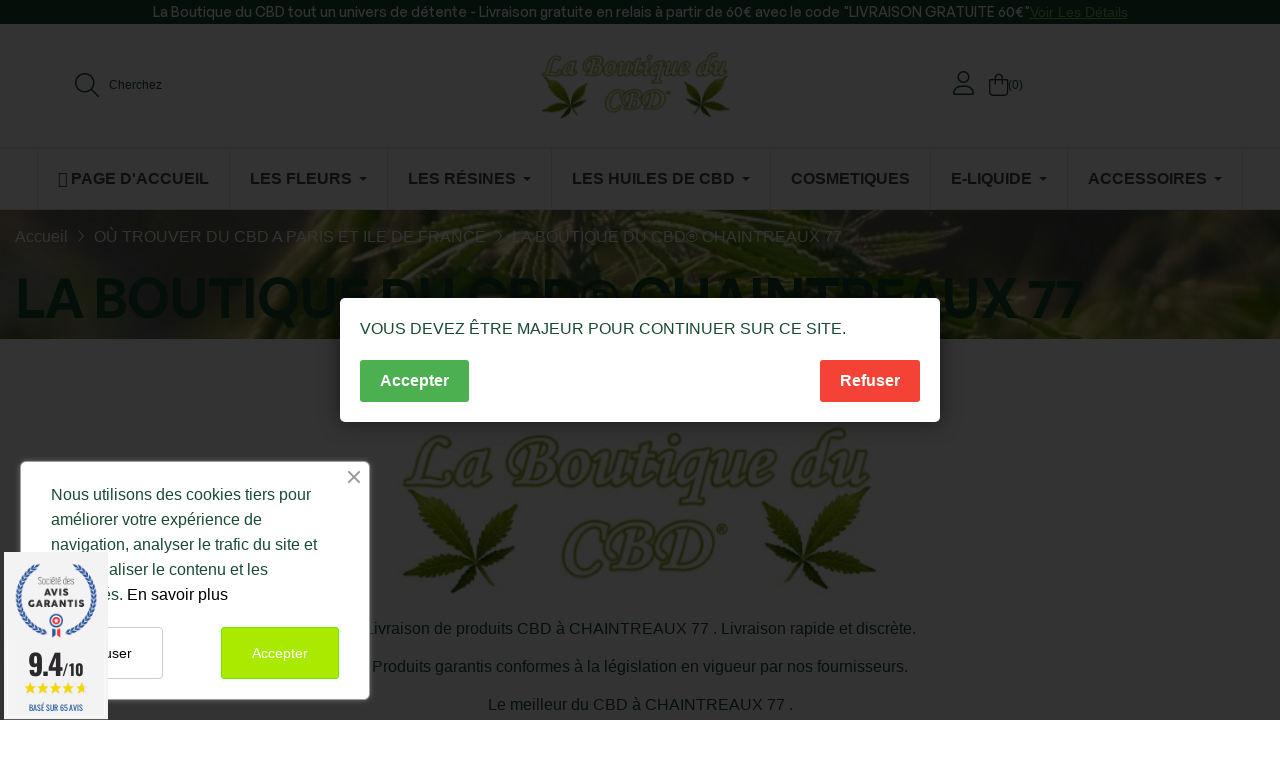

--- FILE ---
content_type: text/html; charset=utf-8
request_url: https://www.la-boutique-du-cbd.fr/vente-cbd/113-LA-BOUTIQUE-DU-CBD-CHAINTREAUX-77
body_size: 30078
content:
<!doctype html>
<html lang="fr-FR"  class="" >

  <head>
    
      
  <meta charset="utf-8">


  <meta http-equiv="x-ua-compatible" content="ie=edge">



  <title>LA BOUTIQUE DU CBD® CHAINTREAUX 77</title>
  
    
  
  <meta name="description" content="LA BOUTIQUE DU CBD® CHAINTREAUX 77. Livraison de produits CBD à CHAINTREAUX 77. Livraison rapide et discrète. Produits conforme à la législation en vigueur">
  <meta name="keywords" content="LA BOUTIQUE DU CBD® CHAINTREAUX 77">
      
      
  
  
    <script type="application/ld+json">
  {
    "@context": "https://schema.org",
    "@type": "Organization",
    "name" : "La boutique du CBD®",
    "url" : "https://www.la-boutique-du-cbd.fr/"
         ,"logo": {
        "@type": "ImageObject",
        "url":"https://www.la-boutique-du-cbd.fr/img/la-boutique-du-cbd-logo-1624700231.jpg"
      }
      }
</script>

<script type="application/ld+json">
  {
    "@context": "https://schema.org",
    "@type": "WebPage",
    "isPartOf": {
      "@type": "WebSite",
      "url":  "https://www.la-boutique-du-cbd.fr/",
      "name": "La boutique du CBD®"
    },
    "name": "LA BOUTIQUE DU CBD® CHAINTREAUX 77",
    "url":  "https://www.la-boutique-du-cbd.fr/vente-cbd/113-LA-BOUTIQUE-DU-CBD-CHAINTREAUX-77"
  }
</script>


  <script type="application/ld+json">
    {
      "@context": "https://schema.org",
      "@type": "BreadcrumbList",
      "itemListElement": [
                  {
            "@type": "ListItem",
            "position": 1,
            "name": "Accueil",
            "item": "https://www.la-boutique-du-cbd.fr/"
          },                  {
            "@type": "ListItem",
            "position": 2,
            "name": "OÙ TROUVER DU CBD A PARIS ET ILE DE FRANCE",
            "item": "https://www.la-boutique-du-cbd.fr/cbd/cannabidiol/3-ou-trouver-du-cbd-a-paris-et-ile-de-france"
          },                  {
            "@type": "ListItem",
            "position": 3,
            "name": "LA BOUTIQUE DU CBD® CHAINTREAUX 77",
            "item": "https://www.la-boutique-du-cbd.fr/vente-cbd/113-LA-BOUTIQUE-DU-CBD-CHAINTREAUX-77"
          }              ]
    }
  </script>
  
  
  
  
  
    
  

  
    <meta property="og:title" content="LA BOUTIQUE DU CBD® CHAINTREAUX 77" />
    <meta property="og:description" content="LA BOUTIQUE DU CBD® CHAINTREAUX 77. Livraison de produits CBD à CHAINTREAUX 77. Livraison rapide et discrète. Produits conforme à la législation en vigueur" />
    <meta property="og:url" content="https://www.la-boutique-du-cbd.fr/vente-cbd/113-LA-BOUTIQUE-DU-CBD-CHAINTREAUX-77" />
    <meta property="og:site_name" content="La boutique du CBD®" />
    <meta property="og:type" content="website" />    



  <meta name="viewport" content="width=device-width, initial-scale=1">



  <link rel="icon" type="image/vnd.microsoft.icon" href="https://www.la-boutique-du-cbd.fr/img/favicon.ico?1624700231">
  <link rel="shortcut icon" type="image/x-icon" href="https://www.la-boutique-du-cbd.fr/img/favicon.ico?1624700231">



    <link rel="stylesheet" href="https://www.la-boutique-du-cbd.fr/themes/leo_teapoz/assets/cache/theme-618bb5172.css" type="text/css" media="all">




  

  <script type="text/javascript">
        var add_cart_error = "An error occurred while processing your request. Please try again";
        var ajaxsearch = "1";
        var check_bellow = "Veuillez v\u00e9rifier ci-dessous:";
        var elementorFrontendConfig = {"environmentMode":{"edit":false,"wpPreview":true},"is_rtl":false,"breakpoints":{"xs":0,"sm":480,"md":768,"lg":1025,"xl":1440,"xxl":1600},"version":"1.1.3","urls":{"assets":"https:\/\/www.la-boutique-du-cbd.fr\/modules\/leoelements\/assets\/"},"settings":{"general":{"elementor_global_image_lightbox":"yes","elementor_enable_lightbox_in_editor":"yes"}}};
        var enable_dropdown_defaultcart = 1;
        var enable_flycart_effect = 1;
        var enable_notification = 0;
        var height_cart_item = "135";
        var homeSize = {"width":370,"height":370};
        var leo_push = 0;
        var leo_search_url = "https:\/\/www.la-boutique-du-cbd.fr\/module\/leoproductsearch\/productsearch";
        var leo_token = "725d57871d98e9af18893dd55bc924b5";
        var leoproductsearch_static_token = "725d57871d98e9af18893dd55bc924b5";
        var leoproductsearch_token = "01b18911f67163156d2f300b79e7a5a0";
        var lf_is_gen_rtl = false;
        var lps_show_product_img = "1";
        var lps_show_product_price = true;
        var lql_ajax_url = "https:\/\/www.la-boutique-du-cbd.fr\/module\/leoquicklogin\/leocustomer";
        var lql_is_gen_rtl = false;
        var lql_module_dir = "\/modules\/leoquicklogin\/";
        var lql_myaccount_url = "https:\/\/www.la-boutique-du-cbd.fr\/mon-compte";
        var lql_redirect = "0";
        var minChars = "3";
        var number_cartitem_display = 3;
        var numpro_display = "100";
        var opLeoElements = {"ajax":"\/\/www.la-boutique-du-cbd.fr\/module\/leoelements\/ajax?token=01b18911f67163156d2f300b79e7a5a0","contact":"\/\/www.la-boutique-du-cbd.fr\/module\/leoelements\/contact","subscription":"\/\/www.la-boutique-du-cbd.fr\/module\/leoelements\/subscription","cart":"\/\/www.la-boutique-du-cbd.fr\/module\/leoelements\/cart","all_results_product":"View all product results","no_products":"No products found","languages":[],"currencies":[]};
        var opLeoElementsList = {"gridLeft":[{"name":"product_thumbnail"},{"name":"product_flags"},{"name":"functional_buttons","element":[{"name":"wishlist"},{"name":"compare"},{"name":"quickview"}]}],"gridRight":[{"name":"reviews"},{"name":"product_name"},{"name":"product_description_short"},{"name":"code","code":"<div class=_APQUOT_price-wr flex-wr_APQUOT_>"},{"name":"product_price_and_shipping"},{"name":"add_to_cart"},{"name":"code","code":"<\/div>"}],"listing_product_mode":"grid","listing_product_column_module":"4","listing_product_column":"4","listing_product_largedevice":"4","listing_product_tablet":"2","listing_product_extrasmalldevice":"2","listing_product_mobile":"1","top_total":"1","top_sortby":"1","top_grid":"0","pg_count":"1","pg_type":"1","plist_load_more_product_img":"0","plist_load_more_product_img_option":"1","plist_load_multi_product_img":"0","plist_load_cdown":"0","lmobile_swipe":"0","class":"product-list-default"};
        var p_version = "8.1";
        var p_version_short = "8";
        var prestashop = {"cart":{"products":[],"totals":{"total":{"type":"total","label":"Total","amount":0,"value":"0,00\u00a0\u20ac"},"total_including_tax":{"type":"total","label":"Total TTC","amount":0,"value":"0,00\u00a0\u20ac"},"total_excluding_tax":{"type":"total","label":"Total HT :","amount":0,"value":"0,00\u00a0\u20ac"}},"subtotals":{"products":{"type":"products","label":"Sous-total","amount":0,"value":"0,00\u00a0\u20ac"},"discounts":null,"shipping":{"type":"shipping","label":"Livraison","amount":0,"value":""},"tax":null},"products_count":0,"summary_string":"0 articles","vouchers":{"allowed":1,"added":[]},"discounts":[],"minimalPurchase":17,"minimalPurchaseRequired":"Un montant total de 17,00\u00a0\u20ac HT minimum est requis pour valider votre commande. Le montant actuel de votre commande est de 0,00\u00a0\u20ac HT."},"currency":{"id":1,"name":"Euro","iso_code":"EUR","iso_code_num":"978","sign":"\u20ac"},"customer":{"lastname":null,"firstname":null,"email":null,"birthday":null,"newsletter":null,"newsletter_date_add":null,"optin":null,"website":null,"company":null,"siret":null,"ape":null,"is_logged":false,"gender":{"type":null,"name":null},"addresses":[]},"country":{"id_zone":9,"id_currency":0,"call_prefix":33,"iso_code":"FR","active":"1","contains_states":"0","need_identification_number":"0","need_zip_code":"1","zip_code_format":"NNNNN","display_tax_label":"1","name":"France","id":8},"language":{"name":"Fran\u00e7ais (French)","iso_code":"fr","locale":"fr-FR","language_code":"fr","active":"1","is_rtl":"0","date_format_lite":"d\/m\/Y","date_format_full":"d\/m\/Y H:i:s","id":1},"page":{"title":"","canonical":null,"meta":{"title":"LA BOUTIQUE DU CBD\u00ae CHAINTREAUX 77\r","description":"LA BOUTIQUE DU CBD\u00ae CHAINTREAUX 77\r. Livraison de produits CBD \u00e0 CHAINTREAUX 77\r. Livraison rapide et discr\u00e8te. Produits conforme \u00e0 la l\u00e9gislation en vigueur","keywords":"LA BOUTIQUE DU CBD\u00ae CHAINTREAUX 77\r","robots":"index"},"page_name":"cms","body_classes":{"lang-fr":true,"lang-rtl":false,"country-FR":true,"currency-EUR":true,"layout-full-width":true,"page-cms":true,"tax-display-enabled":true,"page-customer-account":false,"cms-id-113":true},"admin_notifications":[],"password-policy":{"feedbacks":{"0":"Tr\u00e8s faible","1":"Faible","2":"Moyenne","3":"Fort","4":"Tr\u00e8s fort","Straight rows of keys are easy to guess":"Les suites de touches sur le clavier sont faciles \u00e0 deviner","Short keyboard patterns are easy to guess":"Les mod\u00e8les courts sur le clavier sont faciles \u00e0 deviner.","Use a longer keyboard pattern with more turns":"Utilisez une combinaison de touches plus longue et plus complexe.","Repeats like \"aaa\" are easy to guess":"Les r\u00e9p\u00e9titions (ex. : \"aaa\") sont faciles \u00e0 deviner.","Repeats like \"abcabcabc\" are only slightly harder to guess than \"abc\"":"Les r\u00e9p\u00e9titions (ex. : \"abcabcabc\") sont seulement un peu plus difficiles \u00e0 deviner que \"abc\".","Sequences like abc or 6543 are easy to guess":"Les s\u00e9quences (ex. : abc ou 6543) sont faciles \u00e0 deviner.","Recent years are easy to guess":"Les ann\u00e9es r\u00e9centes sont faciles \u00e0 deviner.","Dates are often easy to guess":"Les dates sont souvent faciles \u00e0 deviner.","This is a top-10 common password":"Ce mot de passe figure parmi les 10 mots de passe les plus courants.","This is a top-100 common password":"Ce mot de passe figure parmi les 100 mots de passe les plus courants.","This is a very common password":"Ceci est un mot de passe tr\u00e8s courant.","This is similar to a commonly used password":"Ce mot de passe est similaire \u00e0 un mot de passe couramment utilis\u00e9.","A word by itself is easy to guess":"Un mot seul est facile \u00e0 deviner.","Names and surnames by themselves are easy to guess":"Les noms et les surnoms seuls sont faciles \u00e0 deviner.","Common names and surnames are easy to guess":"Les noms et les pr\u00e9noms courants sont faciles \u00e0 deviner.","Use a few words, avoid common phrases":"Utilisez quelques mots, \u00e9vitez les phrases courantes.","No need for symbols, digits, or uppercase letters":"Pas besoin de symboles, de chiffres ou de majuscules.","Avoid repeated words and characters":"\u00c9viter de r\u00e9p\u00e9ter les mots et les caract\u00e8res.","Avoid sequences":"\u00c9viter les s\u00e9quences.","Avoid recent years":"\u00c9vitez les ann\u00e9es r\u00e9centes.","Avoid years that are associated with you":"\u00c9vitez les ann\u00e9es qui vous sont associ\u00e9es.","Avoid dates and years that are associated with you":"\u00c9vitez les dates et les ann\u00e9es qui vous sont associ\u00e9es.","Capitalization doesn't help very much":"Les majuscules ne sont pas tr\u00e8s utiles.","All-uppercase is almost as easy to guess as all-lowercase":"Un mot de passe tout en majuscules est presque aussi facile \u00e0 deviner qu'un mot de passe tout en minuscules.","Reversed words aren't much harder to guess":"Les mots invers\u00e9s ne sont pas beaucoup plus difficiles \u00e0 deviner.","Predictable substitutions like '@' instead of 'a' don't help very much":"Les substitutions pr\u00e9visibles comme '\"@\" au lieu de \"a\" n'aident pas beaucoup.","Add another word or two. Uncommon words are better.":"Ajoutez un autre mot ou deux. Pr\u00e9f\u00e9rez les mots peu courants."}}},"shop":{"name":"La boutique du CBD\u00ae","logo":"https:\/\/www.la-boutique-du-cbd.fr\/img\/la-boutique-du-cbd-logo-1624700231.jpg","stores_icon":"https:\/\/www.la-boutique-du-cbd.fr\/img\/logo_stores.png","favicon":"https:\/\/www.la-boutique-du-cbd.fr\/img\/favicon.ico"},"core_js_public_path":"\/themes\/","urls":{"base_url":"https:\/\/www.la-boutique-du-cbd.fr\/","current_url":"https:\/\/www.la-boutique-du-cbd.fr\/vente-cbd\/113-LA-BOUTIQUE-DU-CBD-CHAINTREAUX-77","shop_domain_url":"https:\/\/www.la-boutique-du-cbd.fr","img_ps_url":"https:\/\/www.la-boutique-du-cbd.fr\/img\/","img_cat_url":"https:\/\/www.la-boutique-du-cbd.fr\/img\/c\/","img_lang_url":"https:\/\/www.la-boutique-du-cbd.fr\/img\/l\/","img_prod_url":"https:\/\/www.la-boutique-du-cbd.fr\/img\/p\/","img_manu_url":"https:\/\/www.la-boutique-du-cbd.fr\/img\/m\/","img_sup_url":"https:\/\/www.la-boutique-du-cbd.fr\/img\/su\/","img_ship_url":"https:\/\/www.la-boutique-du-cbd.fr\/img\/s\/","img_store_url":"https:\/\/www.la-boutique-du-cbd.fr\/img\/st\/","img_col_url":"https:\/\/www.la-boutique-du-cbd.fr\/img\/co\/","img_url":"https:\/\/www.la-boutique-du-cbd.fr\/themes\/leo_teapoz\/assets\/img\/","css_url":"https:\/\/www.la-boutique-du-cbd.fr\/themes\/leo_teapoz\/assets\/css\/","js_url":"https:\/\/www.la-boutique-du-cbd.fr\/themes\/leo_teapoz\/assets\/js\/","pic_url":"https:\/\/www.la-boutique-du-cbd.fr\/upload\/","theme_assets":"https:\/\/www.la-boutique-du-cbd.fr\/themes\/leo_teapoz\/assets\/","theme_dir":"https:\/\/www.la-boutique-du-cbd.fr\/themes\/leo_teapoz\/","pages":{"address":"https:\/\/www.la-boutique-du-cbd.fr\/adresse","addresses":"https:\/\/www.la-boutique-du-cbd.fr\/adresses","authentication":"https:\/\/www.la-boutique-du-cbd.fr\/connexion","manufacturer":"https:\/\/www.la-boutique-du-cbd.fr\/marques","cart":"https:\/\/www.la-boutique-du-cbd.fr\/panier","category":"https:\/\/www.la-boutique-du-cbd.fr\/index.php?controller=category","cms":"https:\/\/www.la-boutique-du-cbd.fr\/index.php?controller=cms","contact":"https:\/\/www.la-boutique-du-cbd.fr\/nous-contacter","discount":"https:\/\/www.la-boutique-du-cbd.fr\/reduction","guest_tracking":"https:\/\/www.la-boutique-du-cbd.fr\/suivi-commande-invite","history":"https:\/\/www.la-boutique-du-cbd.fr\/historique-commandes","identity":"https:\/\/www.la-boutique-du-cbd.fr\/identite","index":"https:\/\/www.la-boutique-du-cbd.fr\/","my_account":"https:\/\/www.la-boutique-du-cbd.fr\/mon-compte","order_confirmation":"https:\/\/www.la-boutique-du-cbd.fr\/confirmation-commande","order_detail":"https:\/\/www.la-boutique-du-cbd.fr\/index.php?controller=order-detail","order_follow":"https:\/\/www.la-boutique-du-cbd.fr\/suivi-commande","order":"https:\/\/www.la-boutique-du-cbd.fr\/commande","order_return":"https:\/\/www.la-boutique-du-cbd.fr\/index.php?controller=order-return","order_slip":"https:\/\/www.la-boutique-du-cbd.fr\/avoirs","pagenotfound":"https:\/\/www.la-boutique-du-cbd.fr\/page-introuvable","password":"https:\/\/www.la-boutique-du-cbd.fr\/recuperation-mot-de-passe","pdf_invoice":"https:\/\/www.la-boutique-du-cbd.fr\/index.php?controller=pdf-invoice","pdf_order_return":"https:\/\/www.la-boutique-du-cbd.fr\/index.php?controller=pdf-order-return","pdf_order_slip":"https:\/\/www.la-boutique-du-cbd.fr\/index.php?controller=pdf-order-slip","prices_drop":"https:\/\/www.la-boutique-du-cbd.fr\/promotions","product":"https:\/\/www.la-boutique-du-cbd.fr\/index.php?controller=product","registration":"https:\/\/www.la-boutique-du-cbd.fr\/index.php?controller=registration","search":"https:\/\/www.la-boutique-du-cbd.fr\/recherche","sitemap":"https:\/\/www.la-boutique-du-cbd.fr\/plan du site","stores":"https:\/\/www.la-boutique-du-cbd.fr\/magasins","supplier":"https:\/\/www.la-boutique-du-cbd.fr\/fournisseur","new_products":"https:\/\/www.la-boutique-du-cbd.fr\/nouveaux-produits","brands":"https:\/\/www.la-boutique-du-cbd.fr\/marques","register":"https:\/\/www.la-boutique-du-cbd.fr\/index.php?controller=registration","order_login":"https:\/\/www.la-boutique-du-cbd.fr\/commande?login=1"},"alternative_langs":[],"actions":{"logout":"https:\/\/www.la-boutique-du-cbd.fr\/?mylogout="},"no_picture_image":{"bySize":{"cart_default":{"url":"https:\/\/www.la-boutique-du-cbd.fr\/img\/p\/fr-default-cart_default.jpg","width":125,"height":125},"small_default":{"url":"https:\/\/www.la-boutique-du-cbd.fr\/img\/p\/fr-default-small_default.jpg","width":166,"height":160},"medium_default":{"url":"https:\/\/www.la-boutique-du-cbd.fr\/img\/p\/fr-default-medium_default.jpg","width":320,"height":320},"home_default":{"url":"https:\/\/www.la-boutique-du-cbd.fr\/img\/p\/fr-default-home_default.jpg","width":370,"height":370},"large_default":{"url":"https:\/\/www.la-boutique-du-cbd.fr\/img\/p\/fr-default-large_default.jpg","width":800,"height":800}},"small":{"url":"https:\/\/www.la-boutique-du-cbd.fr\/img\/p\/fr-default-cart_default.jpg","width":125,"height":125},"medium":{"url":"https:\/\/www.la-boutique-du-cbd.fr\/img\/p\/fr-default-medium_default.jpg","width":320,"height":320},"large":{"url":"https:\/\/www.la-boutique-du-cbd.fr\/img\/p\/fr-default-large_default.jpg","width":800,"height":800},"legend":""}},"configuration":{"display_taxes_label":true,"display_prices_tax_incl":true,"is_catalog":false,"show_prices":true,"opt_in":{"partner":true},"quantity_discount":{"type":"discount","label":"Remise sur prix unitaire"},"voucher_enabled":1,"return_enabled":1},"field_required":[],"breadcrumb":{"links":[{"title":"Accueil","url":"https:\/\/www.la-boutique-du-cbd.fr\/"},{"title":"O\u00d9 TROUVER DU CBD A PARIS ET ILE DE FRANCE","url":"https:\/\/www.la-boutique-du-cbd.fr\/cbd\/cannabidiol\/3-ou-trouver-du-cbd-a-paris-et-ile-de-france"},{"title":"LA BOUTIQUE DU CBD\u00ae CHAINTREAUX 77\r","url":"https:\/\/www.la-boutique-du-cbd.fr\/vente-cbd\/113-LA-BOUTIQUE-DU-CBD-CHAINTREAUX-77"}],"count":3},"link":{"protocol_link":"https:\/\/","protocol_content":"https:\/\/"},"time":1767625829,"static_token":"725d57871d98e9af18893dd55bc924b5","token":"01b18911f67163156d2f300b79e7a5a0","debug":false};
        var psemailsubscription_subscription = "https:\/\/www.la-boutique-du-cbd.fr\/module\/ps_emailsubscription\/subscription";
        var psr_icon_color = "#F19D76";
        var re_position = "inline";
        var re_size = "1";
        var re_theme = "1";
        var re_version = "3";
        var show_popup = 1;
        var site_key = "6LcA64IpAAAAALASzuKGogK6uXEr8xsf-C2UMJcQ";
        var text_no_product = "Don't have products";
        var text_results_count = "results";
        var there_is1 = "Il y a 1 erreur";
        var type_dropdown_defaultcart = "dropdown";
        var type_flycart_effect = "fade";
        var url_leoproductattribute = "https:\/\/www.la-boutique-du-cbd.fr\/module\/leofeature\/LeoProductAttribute";
        var use_leo_gallery = 1;
        var validate_first = "Je ne suis pas un robot, puis cliquez \u00e0 nouveau sur vous abonner";
        var whitelist_m = "";
        var whitelisted = false;
        var width_cart_item = "265";
        var wrong_captcha = "Captcha faux.";
      </script>
<script type="text/javascript">
	var choosefile_text = "Choisir le fichier";
	var turnoff_popup_text = "Ne plus montrer";
	
	var size_item_quickview = 113;
	var style_scroll_quickview = 'vertical';
	
	var size_item_page = 113;
	var style_scroll_page = 'horizontal';
	
	var size_item_quickview_attr = 113;	
	var style_scroll_quickview_attr = 'vertical';
	
	var size_item_popup = 113;
	var style_scroll_popup = 'vertical';
</script>


  <script>
	/**
	 * List functions will run when document.ready()
	 */
	var ap_list_functions = [];
	/**
	 * List functions will run when window.load()
	 */
	var ap_list_functions_loaded = [];

	/**
	 * List functions will run when document.ready() for theme
	 */

	var products_list_functions = [];
</script>


 <style id="elementor-global">.elementor-widget-LeoBlockLink .linklist-menu li:not(:last-child):after{border-color:#7a7a7a;}.elementor-widget-heading.elementor-widget-heading .elementor-heading-title{color:#6ec1e4;}.elementor-widget-image .widget-image-caption{color:#7a7a7a;}.elementor-widget-text-editor{color:#7a7a7a;}.elementor-widget-text-editor a, .elementor-widget-text-editor p{color:inherit;}.elementor-widget-text-editor.elementor-drop-cap-view-stacked .elementor-drop-cap{background-color:#6ec1e4;}.elementor-widget-text-editor.elementor-drop-cap-view-framed .elementor-drop-cap, .elementor-widget-text-editor.elementor-drop-cap-view-default .elementor-drop-cap{color:#6ec1e4;border-color:#6ec1e4;}.elementor-widget-button a.elementor-button, .elementor-widget-button .elementor-button{background-color:#61ce70;}.elementor-widget-divider .elementor-divider-separator{border-top-color:#7a7a7a;}.elementor-widget-image-box .elementor-image-box-content .elementor-image-box-title{color:#6ec1e4;}.elementor-widget-image-box .elementor-image-box-content .elementor-image-box-description{color:#7a7a7a;}.elementor-widget-icon.elementor-view-stacked .elementor-icon{background-color:#6ec1e4;}.elementor-widget-icon.elementor-view-framed .elementor-icon, .elementor-widget-icon.elementor-view-default .elementor-icon{color:#6ec1e4;border-color:#6ec1e4;}.elementor-widget-icon.elementor-view-framed .elementor-icon, .elementor-widget-icon.elementor-view-default .elementor-icon svg{fill:#6ec1e4;}.elementor-widget-icon-box.elementor-view-stacked .elementor-icon{background-color:#6ec1e4;}.elementor-widget-icon-box.elementor-view-framed .elementor-icon, .elementor-widget-icon-box.elementor-view-default .elementor-icon{fill:#6ec1e4;color:#6ec1e4;border-color:#6ec1e4;}.elementor-widget-icon-box .elementor-icon-box-content .elementor-icon-box-title{color:#6ec1e4;}.elementor-widget-icon-box .elementor-icon-box-content .elementor-icon-box-description{color:#7a7a7a;}.elementor-widget-star-rating .elementor-star-rating__title{color:#7a7a7a;}.elementor-widget-icon-list .elementor-icon-list-item:not(:last-child):after{border-color:#7a7a7a;}.elementor-widget-icon-list .elementor-icon-list-icon i{color:#6ec1e4;}.elementor-widget-icon-list .elementor-icon-list-icon svg{fill:#6ec1e4;}.elementor-widget-icon-list .elementor-icon-list-text{color:#54595f;}.elementor-widget-counter .elementor-counter-number-wrapper{color:#6ec1e4;}.elementor-widget-counter .elementor-counter-title{color:#54595f;}.elementor-widget-progress .elementor-progress-wrapper .elementor-progress-bar{background-color:#6ec1e4;}.elementor-widget-progress .elementor-title{color:#6ec1e4;}.elementor-widget-testimonial .elementor-testimonial-content{color:#7a7a7a;}.elementor-widget-testimonial .elementor-testimonial-name{color:#6ec1e4;}.elementor-widget-testimonial .elementor-testimonial-job{color:#54595f;}.elementor-widget-tabs .elementor-tab-title{color:#6ec1e4;}.elementor-widget-tabs .elementor-tab-title.elementor-active{color:#61ce70;}.elementor-widget-tabs .elementor-tab-content *{color:#7a7a7a;}.elementor-widget-accordion .elementor-accordion .elementor-tab-title{color:#6ec1e4;}.elementor-widget-accordion .elementor-accordion .elementor-tab-title.elementor-active{color:#61ce70;}.elementor-widget-accordion .elementor-accordion .elementor-tab-content{color:#7a7a7a;}.elementor-widget-toggle .elementor-toggle .elementor-tab-title{color:#6ec1e4;}.elementor-widget-toggle .elementor-toggle .elementor-tab-title.elementor-active{color:#61ce70;}.elementor-widget-toggle .elementor-toggle .elementor-tab-content{color:#7a7a7a;}</style><style id="elementor-post-14">.elementor-14 .elementor-element.elementor-element-fd9433b:not(.elementor-motion-effects-element-type-background), .elementor-14 .elementor-element.elementor-element-fd9433b > .elementor-motion-effects-container > .elementor-motion-effects-layer{background-color:#194a33;}.elementor-14 .elementor-element.elementor-element-fd9433b{transition:background 0.3s, border 0.3s, border-radius 0.3s, box-shadow 0.3s;padding:0px 60px 0px 60px;}.elementor-14 .elementor-element.elementor-element-fd9433b > .elementor-background-overlay{transition:background 0.3s, border-radius 0.3s, opacity 0.3s;}.elementor-14 .elementor-element.elementor-element-2ce4835.elementor-column > .elementor-column-wrap > .elementor-widget-wrap{justify-content:center;}.elementor-14 .elementor-element.elementor-element-2ce4835.elementor-column > .elementor-column-wrap > .elementor-widget-wrap > .elementor-element{width:auto;}.elementor-14 .elementor-element.elementor-element-2ce4835 > .elementor-element-populated{padding:0px 15px 0px 15px;}.elementor-14 .elementor-element.elementor-element-715c834 .title_block{text-align:center;font-size:14px;font-weight:500;line-height:24px;}.elementor-14 .elementor-element.elementor-element-715c834 .title_block, .elementor-14 .elementor-element.elementor-element-715c834 .title_block *{color:#ffffff;}.elementor-14 .elementor-element.elementor-element-715c834 .list-items, .elementor-14 .elementor-element.elementor-element-715c834 .list-items *{text-align:center;justify-content:center;}.elementor-14 .elementor-element.elementor-element-715c834 .linklist-menu, .elementor-14 .elementor-element.elementor-element-715c834 .linklist-menu *{color:#8cbc4f;}.elementor-14 .elementor-element.elementor-element-715c834 .linklist-menu li{font-size:14px;font-weight:500;text-transform:capitalize;text-decoration:underline;line-height:1em;}.elementor-14 .elementor-element.elementor-element-eda9a0c{border-style:solid;border-width:0px 0px 1px 0px;border-color:#e5e5e5;transition:background 0.3s, border 0.3s, border-radius 0.3s, box-shadow 0.3s;padding:0px 60px 0px 60px;}.elementor-14 .elementor-element.elementor-element-eda9a0c > .elementor-background-overlay{transition:background 0.3s, border-radius 0.3s, opacity 0.3s;}.elementor-14 .elementor-element.elementor-element-e7712cd > .elementor-element-populated{padding:0px 15px 0px 15px;}.elementor-14 .elementor-element.elementor-element-616d7e2.elementor-column > .elementor-column-wrap > .elementor-widget-wrap{justify-content:center;}.elementor-14 .elementor-element.elementor-element-616d7e2.elementor-column > .elementor-column-wrap > .elementor-widget-wrap > .elementor-element{width:auto;}.elementor-14 .elementor-element.elementor-element-616d7e2 > .elementor-element-populated{padding:0px 15px 0px 15px;}.elementor-14 .elementor-element.elementor-element-084d7ee > .elementor-element-populated{padding:0px 15px 0px 15px;}.elementor-14 .elementor-element.elementor-element-738e18c{width:initial;}.elementor-14 .elementor-element.elementor-element-10161cf{width:initial;}.elementor-14 .elementor-element.elementor-element-b2aed7a{width:initial;}@media(min-width:768px){.elementor-14 .elementor-element.elementor-element-e7712cd{width:40%;}.elementor-14 .elementor-element.elementor-element-616d7e2{width:19.325%;}.elementor-14 .elementor-element.elementor-element-084d7ee{width:40%;}}@media(max-width:1024px){.elementor-14 .elementor-element.elementor-element-fd9433b{padding:11px 0px 0px 0px;}.elementor-14 .elementor-element.elementor-element-2ce4835.elementor-column > .elementor-column-wrap > .elementor-widget-wrap{justify-content:center;}.elementor-14 .elementor-element.elementor-element-2ce4835.elementor-column > .elementor-column-wrap > .elementor-widget-wrap > .elementor-element{width:auto;}.elementor-14 .elementor-element.elementor-element-eda9a0c{padding:0px 0px 0px 0px;}}@media(max-width:767px){.elementor-14 .elementor-element.elementor-element-fd9433b{padding:0px 0px 0px 0px;}.elementor-14 .elementor-element.elementor-element-eda9a0c{border-width:0px 0px 0px 0px;}.elementor-14 .elementor-element.elementor-element-1af6761 > .elementor-widget-container{margin:0px 0px 15px 0px;}.elementor-14 .elementor-element.elementor-element-616d7e2.elementor-column > .elementor-column-wrap > .elementor-widget-wrap{justify-content:center;}.elementor-14 .elementor-element.elementor-element-616d7e2.elementor-column > .elementor-column-wrap > .elementor-widget-wrap > .elementor-element{width:auto;}}@media(max-width:1024px) and (min-width:768px){.elementor-14 .elementor-element.elementor-element-2ce4835{width:100%;}.elementor-14 .elementor-element.elementor-element-e7712cd{width:33.34%;}.elementor-14 .elementor-element.elementor-element-616d7e2{width:33.33%;}.elementor-14 .elementor-element.elementor-element-084d7ee{width:33.33%;}}</style><style id="elementor-post-15">.elementor-15 .elementor-element.elementor-element-d70c1d4 .elementor-LeoProductCarousel.grid .item{-ms-flex:0 0 calc(100%/6);flex:0 0 calc(100%/6);max-width:calc(100%/6);}.elementor-15 .elementor-element.elementor-element-d70c1d4 .slick-list{margin-left:calc(-0px/2);margin-right:calc(-0px/2);}.elementor-15 .elementor-element.elementor-element-d70c1d4 .item{padding-left:calc(0px/2);padding-right:calc(0px/2);}.elementor-15 .elementor-element.elementor-element-e1ce0cf{margin-top:20px;margin-bottom:0px;}.elementor-15 .elementor-element.elementor-element-b5bf099 > .elementor-element-populated{padding:0px 10px 0px 10px;}.elementor-15 .elementor-element.elementor-element-4ce5617.elementor-position-right .elementor-image-box-img{margin-left:0px;}.elementor-15 .elementor-element.elementor-element-4ce5617.elementor-position-left .elementor-image-box-img{margin-right:0px;}.elementor-15 .elementor-element.elementor-element-4ce5617.elementor-position-top .elementor-image-box-img{margin-bottom:0px;}.elementor-15 .elementor-element.elementor-element-4ce5617 .elementor-image-box-wrapper .elementor-image-box-img{width:100%;}.elementor-15 .elementor-element.elementor-element-4ce5617 .elementor-image-box-img img{transition-duration:0.3s;}.elementor-15 .elementor-element.elementor-element-4ce5617 .elementor-image-box-wrapper{text-align:left;}.elementor-15 .elementor-element.elementor-element-4ce5617 .elementor-image-box-content .elementor-image-box-title{color:#8cbc4f;font-size:12px;font-weight:500;text-transform:uppercase;line-height:1.1em;letter-spacing:2px;}.elementor-15 .elementor-element.elementor-element-4ce5617 .elementor-image-box-content .elementor-image-box-description{color:#ffffff;font-size:16px;font-weight:500;line-height:24px;}.elementor-15 .elementor-element.elementor-element-4ce5617 .elementor-image-box-content{padding:50px 40px 50px 40px;position:absolute;top:0px;}body:not(.rtl) .elementor-15 .elementor-element.elementor-element-4ce5617 .elementor-image-box-content{left:0px;}body.rtl .elementor-15 .elementor-element.elementor-element-4ce5617 .elementor-image-box-content{right:0px;}.elementor-15 .elementor-element.elementor-element-97fb177 > .elementor-element-populated{padding:0px 10px 0px 10px;}.elementor-15 .elementor-element.elementor-element-211e771.elementor-position-right .elementor-image-box-img{margin-left:0px;}.elementor-15 .elementor-element.elementor-element-211e771.elementor-position-left .elementor-image-box-img{margin-right:0px;}.elementor-15 .elementor-element.elementor-element-211e771.elementor-position-top .elementor-image-box-img{margin-bottom:0px;}.elementor-15 .elementor-element.elementor-element-211e771 .elementor-image-box-wrapper .elementor-image-box-img{width:100%;}.elementor-15 .elementor-element.elementor-element-211e771 .elementor-image-box-img img{transition-duration:0.3s;}.elementor-15 .elementor-element.elementor-element-211e771 .elementor-image-box-wrapper{text-align:left;}.elementor-15 .elementor-element.elementor-element-211e771 .elementor-image-box-content .elementor-image-box-title{color:#8cbc4f;font-size:12px;font-weight:500;text-transform:uppercase;line-height:1.1em;letter-spacing:2px;}.elementor-15 .elementor-element.elementor-element-211e771 .elementor-image-box-content .elementor-image-box-description{color:#ffffff;font-size:16px;font-weight:500;line-height:24px;}.elementor-15 .elementor-element.elementor-element-211e771 .elementor-image-box-content{padding:50px 40px 50px 40px;position:absolute;top:0px;}body:not(.rtl) .elementor-15 .elementor-element.elementor-element-211e771 .elementor-image-box-content{left:0px;}body.rtl .elementor-15 .elementor-element.elementor-element-211e771 .elementor-image-box-content{right:0px;}.elementor-15 .elementor-element.elementor-element-6cfbc3d > .elementor-element-populated{padding:0px 10px 0px 10px;}.elementor-15 .elementor-element.elementor-element-df67476.elementor-position-right .elementor-image-box-img{margin-left:0px;}.elementor-15 .elementor-element.elementor-element-df67476.elementor-position-left .elementor-image-box-img{margin-right:0px;}.elementor-15 .elementor-element.elementor-element-df67476.elementor-position-top .elementor-image-box-img{margin-bottom:0px;}.elementor-15 .elementor-element.elementor-element-df67476 .elementor-image-box-wrapper .elementor-image-box-img{width:100%;}.elementor-15 .elementor-element.elementor-element-df67476 .elementor-image-box-img img{transition-duration:0.3s;}.elementor-15 .elementor-element.elementor-element-df67476 .elementor-image-box-wrapper{text-align:left;}.elementor-15 .elementor-element.elementor-element-df67476 .elementor-image-box-content .elementor-image-box-title{color:#8cbc4f;font-size:12px;font-weight:500;text-transform:uppercase;line-height:1.1em;letter-spacing:2px;}.elementor-15 .elementor-element.elementor-element-df67476 .elementor-image-box-content .elementor-image-box-description{color:#ffffff;font-size:16px;font-weight:500;line-height:24px;}.elementor-15 .elementor-element.elementor-element-df67476 .elementor-image-box-content{padding:50px 40px 50px 40px;position:absolute;top:0px;}body:not(.rtl) .elementor-15 .elementor-element.elementor-element-df67476 .elementor-image-box-content{left:0px;}body.rtl .elementor-15 .elementor-element.elementor-element-df67476 .elementor-image-box-content{right:0px;}.elementor-15 .elementor-element.elementor-element-5ce8c96 > .elementor-element-populated{padding:0px 10px 0px 10px;}.elementor-15 .elementor-element.elementor-element-0194214.elementor-position-right .elementor-image-box-img{margin-left:0px;}.elementor-15 .elementor-element.elementor-element-0194214.elementor-position-left .elementor-image-box-img{margin-right:0px;}.elementor-15 .elementor-element.elementor-element-0194214.elementor-position-top .elementor-image-box-img{margin-bottom:0px;}.elementor-15 .elementor-element.elementor-element-0194214 .elementor-image-box-wrapper .elementor-image-box-img{width:100%;}.elementor-15 .elementor-element.elementor-element-0194214 .elementor-image-box-img img{transition-duration:0.3s;}.elementor-15 .elementor-element.elementor-element-0194214 .elementor-image-box-wrapper{text-align:left;}.elementor-15 .elementor-element.elementor-element-0194214 .elementor-image-box-content .elementor-image-box-title{color:#8cbc4f;font-size:12px;font-weight:500;text-transform:uppercase;line-height:1.1em;letter-spacing:2px;}.elementor-15 .elementor-element.elementor-element-0194214 .elementor-image-box-content .elementor-image-box-description{color:#ffffff;font-size:16px;font-weight:500;line-height:24px;}.elementor-15 .elementor-element.elementor-element-0194214 .elementor-image-box-content{padding:50px 40px 50px 40px;position:absolute;top:0px;}body:not(.rtl) .elementor-15 .elementor-element.elementor-element-0194214 .elementor-image-box-content{left:0px;}body.rtl .elementor-15 .elementor-element.elementor-element-0194214 .elementor-image-box-content{right:0px;}.elementor-15 .elementor-element.elementor-element-43a1187:not(.elementor-motion-effects-element-type-background), .elementor-15 .elementor-element.elementor-element-43a1187 > .elementor-motion-effects-container > .elementor-motion-effects-layer{background-image:url("https://cdn.shopify.com/s/files/1/0905/2012/files/teapoz_pattern_7.png?v=1685090563");background-position:top right;background-repeat:no-repeat;}.elementor-15 .elementor-element.elementor-element-43a1187{transition:background 0.3s, border 0.3s, border-radius 0.3s, box-shadow 0.3s;padding:60px 0px 35px 0px;}.elementor-15 .elementor-element.elementor-element-43a1187 > .elementor-background-overlay{transition:background 0.3s, border-radius 0.3s, opacity 0.3s;}.elementor-15 .elementor-element.elementor-element-34ad525 > .elementor-element-populated{padding:0px 10px 0px 10px;}.elementor-15 .elementor-element.elementor-element-a4ea7ba.elementor-position-right .elementor-image-box-img{margin-left:15px;}.elementor-15 .elementor-element.elementor-element-a4ea7ba.elementor-position-left .elementor-image-box-img{margin-right:15px;}.elementor-15 .elementor-element.elementor-element-a4ea7ba.elementor-position-top .elementor-image-box-img{margin-bottom:15px;}.elementor-15 .elementor-element.elementor-element-a4ea7ba .elementor-image-box-wrapper .elementor-image-box-img{width:30%;}.elementor-15 .elementor-element.elementor-element-a4ea7ba .elementor-image-box-img img{transition-duration:0.3s;}.elementor-15 .elementor-element.elementor-element-a4ea7ba .elementor-image-box-wrapper{text-align:center;}.elementor-15 .elementor-element.elementor-element-a4ea7ba .elementor-image-box-content .elementor-image-box-title{color:#8cbc4f;font-size:12px;font-weight:500;text-transform:uppercase;line-height:16px;letter-spacing:2px;}.elementor-15 .elementor-element.elementor-element-a4ea7ba > .elementor-widget-container{padding:42px 85px 45px 85px;}.elementor-15 .elementor-element.elementor-element-bf3e105 > .elementor-element-populated{padding:0px 10px 0px 10px;}.elementor-15 .elementor-element.elementor-element-4ec0d0a.elementor-position-right .elementor-image-box-img{margin-left:15px;}.elementor-15 .elementor-element.elementor-element-4ec0d0a.elementor-position-left .elementor-image-box-img{margin-right:15px;}.elementor-15 .elementor-element.elementor-element-4ec0d0a.elementor-position-top .elementor-image-box-img{margin-bottom:15px;}.elementor-15 .elementor-element.elementor-element-4ec0d0a .elementor-image-box-wrapper .elementor-image-box-img{width:30%;}.elementor-15 .elementor-element.elementor-element-4ec0d0a .elementor-image-box-img img{transition-duration:0.3s;}.elementor-15 .elementor-element.elementor-element-4ec0d0a .elementor-image-box-wrapper{text-align:center;}.elementor-15 .elementor-element.elementor-element-4ec0d0a .elementor-image-box-content .elementor-image-box-title{color:#8cbc4f;font-size:12px;font-weight:500;text-transform:uppercase;line-height:16px;letter-spacing:2px;}.elementor-15 .elementor-element.elementor-element-4ec0d0a > .elementor-widget-container{padding:42px 85px 45px 85px;}.elementor-15 .elementor-element.elementor-element-6f5aa33 > .elementor-element-populated{transition:background 0.3s, border 0.3s, border-radius 0.3s, box-shadow 0.3s;padding:0px 10px 0px 10px;}.elementor-15 .elementor-element.elementor-element-6f5aa33 > .elementor-element-populated > .elementor-background-overlay{transition:background 0.3s, border-radius 0.3s, opacity 0.3s;}.elementor-15 .elementor-element.elementor-element-5b8dcaf.elementor-position-right .elementor-image-box-img{margin-left:15px;}.elementor-15 .elementor-element.elementor-element-5b8dcaf.elementor-position-left .elementor-image-box-img{margin-right:15px;}.elementor-15 .elementor-element.elementor-element-5b8dcaf.elementor-position-top .elementor-image-box-img{margin-bottom:15px;}.elementor-15 .elementor-element.elementor-element-5b8dcaf .elementor-image-box-wrapper .elementor-image-box-img{width:30%;}.elementor-15 .elementor-element.elementor-element-5b8dcaf .elementor-image-box-img img{filter:brightness( 100% ) contrast( 100% ) saturate( 100% ) blur( 0px ) hue-rotate( 0deg );transition-duration:0.3s;}.elementor-15 .elementor-element.elementor-element-5b8dcaf .elementor-image-box-wrapper{text-align:center;}.elementor-15 .elementor-element.elementor-element-5b8dcaf .elementor-image-box-content .elementor-image-box-title{color:#8cbc4f;font-size:12px;font-weight:500;text-transform:uppercase;line-height:16px;letter-spacing:2px;}.elementor-15 .elementor-element.elementor-element-5b8dcaf > .elementor-widget-container{padding:42px 85px 45px 85px;}.elementor-15 .elementor-element.elementor-element-7fd3fc4 > .elementor-container > .elementor-row > .elementor-column > .elementor-column-wrap > .elementor-widget-wrap{align-content:center;align-items:center;}.elementor-15 .elementor-element.elementor-element-7fd3fc4{padding:60px 0px 60px 0px;}.elementor-15 .elementor-element.elementor-element-12a760e > .elementor-element-populated{transition:background 0.3s, border 0.3s, border-radius 0.3s, box-shadow 0.3s;padding:0px 20px 0px 15px;}.elementor-15 .elementor-element.elementor-element-12a760e > .elementor-element-populated > .elementor-background-overlay{transition:background 0.3s, border-radius 0.3s, opacity 0.3s;}.elementor-15 .elementor-element.elementor-element-ec881fa .elementor-image img{width:100%;max-width:100%;border-radius:5px 5px 5px 5px;}.elementor-15 .elementor-element.elementor-element-311167d > .elementor-element-populated, .elementor-15 .elementor-element.elementor-element-311167d > .elementor-element-populated > .elementor-background-overlay{border-radius:0px 5px 5px 0px;}.elementor-15 .elementor-element.elementor-element-311167d > .elementor-element-populated{transition:background 0.3s, border 0.3s, border-radius 0.3s, box-shadow 0.3s;padding:0px 15px 0px 20px;}.elementor-15 .elementor-element.elementor-element-311167d > .elementor-element-populated > .elementor-background-overlay{transition:background 0.3s, border-radius 0.3s, opacity 0.3s;}.elementor-15 .elementor-element.elementor-element-14b5619 .elementor-image img{width:188px;max-width:100%;}.elementor-15 .elementor-element.elementor-element-6d5b309 .elementor-image img{width:64px;max-width:100%;}.elementor-15 .elementor-element.elementor-element-0b63a2c.elementor-widget-heading .elementor-heading-title{color:#194a33;}.elementor-15 .elementor-element.elementor-element-0b63a2c .elementor-heading-title{font-size:50px;font-weight:600;}.elementor-15 .elementor-element.elementor-element-0b63a2c > .elementor-widget-container{margin:0px 0px 20px 0px;}.elementor-15 .elementor-element.elementor-element-341b8e8.elementor-widget-heading .elementor-heading-title{color:#194a33;}.elementor-15 .elementor-element.elementor-element-341b8e8 .elementor-heading-title{font-size:16px;font-weight:500;line-height:22px;}.elementor-15 .elementor-element.elementor-element-341b8e8 > .elementor-widget-container{margin:0px 0px 30px 0px;}.elementor-15 .elementor-element.elementor-element-e6217aa .elementor-icon-list-items:not(.elementor-inline-items) .elementor-icon-list-item:not(:last-child){padding-bottom:calc(10px/2);}.elementor-15 .elementor-element.elementor-element-e6217aa .elementor-icon-list-items:not(.elementor-inline-items) .elementor-icon-list-item:not(:first-child){margin-top:calc(10px/2);}.elementor-15 .elementor-element.elementor-element-e6217aa .elementor-icon-list-items.elementor-inline-items .elementor-icon-list-item{margin-right:calc(10px/2);margin-left:calc(10px/2);}.elementor-15 .elementor-element.elementor-element-e6217aa .elementor-icon-list-items.elementor-inline-items{margin-right:calc(-10px/2);margin-left:calc(-10px/2);}body.rtl .elementor-15 .elementor-element.elementor-element-e6217aa .elementor-icon-list-items.elementor-inline-items .elementor-icon-list-item:after{left:calc(-10px/2);}body:not(.rtl) .elementor-15 .elementor-element.elementor-element-e6217aa .elementor-icon-list-items.elementor-inline-items .elementor-icon-list-item:after{right:calc(-10px/2);}.elementor-15 .elementor-element.elementor-element-e6217aa .elementor-icon-list-icon i{color:#ffffff;font-size:14px;}.elementor-15 .elementor-element.elementor-element-e6217aa .elementor-icon-list-icon svg{fill:#ffffff;}.elementor-15 .elementor-element.elementor-element-e6217aa .elementor-icon-list-icon{width:14px;}.elementor-15 .elementor-element.elementor-element-e6217aa .elementor-icon-list-text{color:#194a33;}.elementor-15 .elementor-element.elementor-element-e6217aa .elementor-icon-list-item{font-size:16px;font-weight:700;line-height:22px;}.elementor-15 .elementor-element.elementor-element-e6217aa > .elementor-widget-container{padding:0px 0px 44px 0px;}.elementor-15 .elementor-element.elementor-element-332372e a.elementor-button, .elementor-15 .elementor-element.elementor-element-332372e .elementor-button{font-size:14px;font-weight:600;text-transform:capitalize;fill:#000000;color:#000000;background-color:rgba(0,0,0,0);border-radius:5px 5px 5px 5px;padding:18px 30px 18px 30px;}.elementor-15 .elementor-element.elementor-element-332372e a.elementor-button:hover, .elementor-15 .elementor-element.elementor-element-332372e .elementor-button:hover, .elementor-15 .elementor-element.elementor-element-332372e a.elementor-button:focus, .elementor-15 .elementor-element.elementor-element-332372e .elementor-button:focus{color:#ffffff;background-color:#8cbc4f;}.elementor-15 .elementor-element.elementor-element-332372e .elementor-button{border-style:solid;border-width:1px 1px 1px 1px;border-color:#8cbc4f;}.elementor-15 .elementor-element.elementor-element-332372e > .elementor-widget-container{margin:10px 0px 0px 0px;}.elementor-15 .elementor-element.elementor-element-bd689c2:not(.elementor-motion-effects-element-type-background), .elementor-15 .elementor-element.elementor-element-bd689c2 > .elementor-motion-effects-container > .elementor-motion-effects-layer{background-image:url("https://www.la-boutique-du-cbd.fr/img/cms/THEME-CBD/cbd-2.jpg");background-position:top center;background-size:cover;}.elementor-15 .elementor-element.elementor-element-bd689c2{transition:background 0.3s, border 0.3s, border-radius 0.3s, box-shadow 0.3s;padding:80px 15px 516px 15px;}.elementor-15 .elementor-element.elementor-element-bd689c2 > .elementor-background-overlay{transition:background 0.3s, border-radius 0.3s, opacity 0.3s;}.elementor-15 .elementor-element.elementor-element-38f0a7a{text-align:left;width:initial;top:-85%;}.elementor-15 .elementor-element.elementor-element-38f0a7a .elementor-image img{width:188px;max-width:100%;}body:not(.rtl) .elementor-15 .elementor-element.elementor-element-38f0a7a{left:-12%;}body.rtl .elementor-15 .elementor-element.elementor-element-38f0a7a{right:-12%;}.elementor-15 .elementor-element.elementor-element-299414d{text-align:center;}.elementor-15 .elementor-element.elementor-element-299414d.elementor-widget-heading .elementor-heading-title{color:#7da545;}.elementor-15 .elementor-element.elementor-element-299414d .elementor-heading-title{font-size:50px;font-weight:600;line-height:1.1em;letter-spacing:-1px;}.elementor-15 .elementor-element.elementor-element-299414d > .elementor-widget-container{margin:10px 0px 0px 0px;}.elementor-15 .elementor-element.elementor-element-4e14c8b{text-align:right;width:initial;top:80%;}.elementor-15 .elementor-element.elementor-element-4e14c8b .elementor-image img{width:64px;max-width:100%;}body:not(.rtl) .elementor-15 .elementor-element.elementor-element-4e14c8b{left:93.845%;}body.rtl .elementor-15 .elementor-element.elementor-element-4e14c8b{right:93.845%;}.elementor-15 .elementor-element.elementor-element-9b9061e{text-align:center;}.elementor-15 .elementor-element.elementor-element-9b9061e.elementor-widget-heading .elementor-heading-title{color:#86938d;}.elementor-15 .elementor-element.elementor-element-9b9061e .elementor-heading-title{font-size:16px;font-weight:500;line-height:22px;}.elementor-15 .elementor-element.elementor-element-9b9061e > .elementor-widget-container{margin:10px 0px 10px 0px;}.elementor-15 .elementor-element.elementor-element-83103c7 .elementor-spacer-inner{height:10px;}.elementor-15 .elementor-element.elementor-element-a602b80 a.elementor-button, .elementor-15 .elementor-element.elementor-element-a602b80 .elementor-button{text-shadow:0px 0px 10px rgba(0,0,0,0.3);fill:#ffffff;color:#ffffff;background-color:#7da545;}.elementor-15 .elementor-element.elementor-element-eab38bf{transition:background 0.3s, border 0.3s, border-radius 0.3s, box-shadow 0.3s;margin-top:0px;margin-bottom:0px;padding:70px 0px 70px 0px;}.elementor-15 .elementor-element.elementor-element-eab38bf > .elementor-background-overlay{transition:background 0.3s, border-radius 0.3s, opacity 0.3s;}.elementor-15 .elementor-element.elementor-element-15e2232 > .elementor-element-populated{padding:0px 15px 0px 15px;}.elementor-15 .elementor-element.elementor-element-a3963aa{text-align:center;}.elementor-15 .elementor-element.elementor-element-a3963aa.elementor-widget-heading .elementor-heading-title{color:#8cbc4f;}.elementor-15 .elementor-element.elementor-element-a3963aa .elementor-heading-title{font-size:12px;font-weight:500;text-transform:uppercase;line-height:16px;letter-spacing:2px;}.elementor-15 .elementor-element.elementor-element-ff1670e{text-align:center;}.elementor-15 .elementor-element.elementor-element-ff1670e.elementor-widget-heading .elementor-heading-title{color:#194a33;}.elementor-15 .elementor-element.elementor-element-ff1670e .elementor-heading-title{font-size:50px;font-weight:600;line-height:1.1em;letter-spacing:-1px;}.elementor-15 .elementor-element.elementor-element-ff1670e > .elementor-widget-container{margin:15px 0px 0px 0px;}.elementor-15 .elementor-element.elementor-element-9c2003f{text-align:center;}.elementor-15 .elementor-element.elementor-element-9c2003f.elementor-widget-heading .elementor-heading-title{color:#86938d;}.elementor-15 .elementor-element.elementor-element-9c2003f .elementor-heading-title{font-size:16px;font-weight:500;line-height:22px;}.elementor-15 .elementor-element.elementor-element-9c2003f > .elementor-widget-container{margin:25px 0px 40px 0px;padding:0% 15% 0% 15%;}.elementor-15 .elementor-element.elementor-element-7c98b4e > .elementor-element-populated{padding:0px 15px 0px 15px;}.elementor-15 .elementor-element.elementor-element-4e76e89.elementor-position-right .elementor-image-box-img{margin-left:26px;}.elementor-15 .elementor-element.elementor-element-4e76e89.elementor-position-left .elementor-image-box-img{margin-right:26px;}.elementor-15 .elementor-element.elementor-element-4e76e89.elementor-position-top .elementor-image-box-img{margin-bottom:26px;}.elementor-15 .elementor-element.elementor-element-4e76e89 .elementor-image-box-wrapper .elementor-image-box-img{width:30%;}.elementor-15 .elementor-element.elementor-element-4e76e89 .elementor-image-box-img img{transition-duration:0.3s;}.elementor-15 .elementor-element.elementor-element-4e76e89 .elementor-image-box-content .elementor-image-box-title{color:#194a33;font-size:18px;font-weight:600;line-height:22px;}.elementor-15 .elementor-element.elementor-element-4e76e89 .elementor-image-box-content .elementor-image-box-description{color:#86938d;font-size:16px;font-weight:500;line-height:22px;}.elementor-15 .elementor-element.elementor-element-4e76e89 .elementor-image-box-content{padding:10px 0px 0px 0px;}.elementor-15 .elementor-element.elementor-element-4e76e89 > .elementor-widget-container{margin:0px 0px 60px 0px;}.elementor-15 .elementor-element.elementor-element-4ff2bef > .elementor-element-populated{padding:0px 15px 0px 15px;}.elementor-15 .elementor-element.elementor-element-1c4deed.elementor-position-right .elementor-image-box-img{margin-left:26px;}.elementor-15 .elementor-element.elementor-element-1c4deed.elementor-position-left .elementor-image-box-img{margin-right:26px;}.elementor-15 .elementor-element.elementor-element-1c4deed.elementor-position-top .elementor-image-box-img{margin-bottom:26px;}.elementor-15 .elementor-element.elementor-element-1c4deed .elementor-image-box-wrapper .elementor-image-box-img{width:30%;}.elementor-15 .elementor-element.elementor-element-1c4deed .elementor-image-box-img img{transition-duration:0.3s;}.elementor-15 .elementor-element.elementor-element-1c4deed .elementor-image-box-content .elementor-image-box-title{color:#194a33;font-size:18px;font-weight:600;line-height:22px;}.elementor-15 .elementor-element.elementor-element-1c4deed .elementor-image-box-content .elementor-image-box-description{color:#86938d;font-size:16px;font-weight:500;line-height:22px;}.elementor-15 .elementor-element.elementor-element-1c4deed .elementor-image-box-content{padding:10px 0px 0px 0px;}.elementor-15 .elementor-element.elementor-element-1c4deed > .elementor-widget-container{margin:0px 0px 60px 0px;}.elementor-15 .elementor-element.elementor-element-39aa336 > .elementor-element-populated{padding:0px 15px 0px 15px;}.elementor-15 .elementor-element.elementor-element-ebb476f.elementor-position-right .elementor-image-box-img{margin-left:26px;}.elementor-15 .elementor-element.elementor-element-ebb476f.elementor-position-left .elementor-image-box-img{margin-right:26px;}.elementor-15 .elementor-element.elementor-element-ebb476f.elementor-position-top .elementor-image-box-img{margin-bottom:26px;}.elementor-15 .elementor-element.elementor-element-ebb476f .elementor-image-box-wrapper .elementor-image-box-img{width:30%;}.elementor-15 .elementor-element.elementor-element-ebb476f .elementor-image-box-img img{transition-duration:0.3s;}.elementor-15 .elementor-element.elementor-element-ebb476f .elementor-image-box-content .elementor-image-box-title{color:#194a33;font-size:18px;font-weight:600;line-height:22px;}.elementor-15 .elementor-element.elementor-element-ebb476f .elementor-image-box-content .elementor-image-box-description{color:#86938d;font-size:16px;font-weight:500;line-height:22px;}.elementor-15 .elementor-element.elementor-element-ebb476f .elementor-image-box-content{padding:10px 0px 0px 0px;}.elementor-15 .elementor-element.elementor-element-ebb476f > .elementor-widget-container{margin:0px 0px 60px 0px;}.elementor-15 .elementor-element.elementor-element-47d9754 > .elementor-element-populated{padding:0px 15px 0px 15px;}.elementor-15 .elementor-element.elementor-element-24e9d36.elementor-position-right .elementor-image-box-img{margin-left:26px;}.elementor-15 .elementor-element.elementor-element-24e9d36.elementor-position-left .elementor-image-box-img{margin-right:26px;}.elementor-15 .elementor-element.elementor-element-24e9d36.elementor-position-top .elementor-image-box-img{margin-bottom:26px;}.elementor-15 .elementor-element.elementor-element-24e9d36 .elementor-image-box-wrapper .elementor-image-box-img{width:30%;}.elementor-15 .elementor-element.elementor-element-24e9d36 .elementor-image-box-img img{transition-duration:0.3s;}.elementor-15 .elementor-element.elementor-element-24e9d36 .elementor-image-box-content .elementor-image-box-title{color:#194a33;font-size:18px;font-weight:600;line-height:22px;}.elementor-15 .elementor-element.elementor-element-24e9d36 .elementor-image-box-content .elementor-image-box-description{color:#86938d;font-size:16px;font-weight:500;line-height:22px;}.elementor-15 .elementor-element.elementor-element-24e9d36 .elementor-image-box-content{padding:10px 0px 0px 0px;}.elementor-15 .elementor-element.elementor-element-24e9d36 > .elementor-widget-container{margin:0px 0px 60px 0px;}.elementor-15 .elementor-element.elementor-element-17f6944 > .elementor-element-populated{padding:0px 15px 0px 15px;}.elementor-15 .elementor-element.elementor-element-40816c4.elementor-position-right .elementor-image-box-img{margin-left:26px;}.elementor-15 .elementor-element.elementor-element-40816c4.elementor-position-left .elementor-image-box-img{margin-right:26px;}.elementor-15 .elementor-element.elementor-element-40816c4.elementor-position-top .elementor-image-box-img{margin-bottom:26px;}.elementor-15 .elementor-element.elementor-element-40816c4 .elementor-image-box-wrapper .elementor-image-box-img{width:30%;}.elementor-15 .elementor-element.elementor-element-40816c4 .elementor-image-box-img img{transition-duration:0.3s;}.elementor-15 .elementor-element.elementor-element-40816c4 .elementor-image-box-content .elementor-image-box-title{color:#194a33;font-size:18px;font-weight:600;line-height:22px;}.elementor-15 .elementor-element.elementor-element-40816c4 .elementor-image-box-content .elementor-image-box-description{color:#86938d;font-size:16px;font-weight:500;line-height:22px;}.elementor-15 .elementor-element.elementor-element-40816c4 .elementor-image-box-content{padding:10px 0px 0px 0px;}.elementor-15 .elementor-element.elementor-element-40816c4 > .elementor-widget-container{margin:0px 0px 60px 0px;}.elementor-15 .elementor-element.elementor-element-0d0ba23 > .elementor-element-populated{padding:0px 15px 0px 15px;}.elementor-15 .elementor-element.elementor-element-4632022.elementor-position-right .elementor-image-box-img{margin-left:26px;}.elementor-15 .elementor-element.elementor-element-4632022.elementor-position-left .elementor-image-box-img{margin-right:26px;}.elementor-15 .elementor-element.elementor-element-4632022.elementor-position-top .elementor-image-box-img{margin-bottom:26px;}.elementor-15 .elementor-element.elementor-element-4632022 .elementor-image-box-wrapper .elementor-image-box-img{width:30%;}.elementor-15 .elementor-element.elementor-element-4632022 .elementor-image-box-img img{transition-duration:0.3s;}.elementor-15 .elementor-element.elementor-element-4632022 .elementor-image-box-content .elementor-image-box-title{color:#194a33;font-size:18px;font-weight:600;line-height:22px;}.elementor-15 .elementor-element.elementor-element-4632022 .elementor-image-box-content .elementor-image-box-description{color:#86938d;font-size:16px;font-weight:500;line-height:22px;}.elementor-15 .elementor-element.elementor-element-4632022 .elementor-image-box-content{padding:10px 0px 0px 0px;}.elementor-15 .elementor-element.elementor-element-4632022 > .elementor-widget-container{margin:0px 0px 60px 0px;}.elementor-15 .elementor-element.elementor-element-ffb9e35 a.elementor-button, .elementor-15 .elementor-element.elementor-element-ffb9e35 .elementor-button{font-size:14px;font-weight:600;text-transform:capitalize;fill:#000000;color:#000000;background-color:rgba(0,0,0,0);border-radius:5px 5px 5px 5px;padding:18px 30px 18px 30px;}.elementor-15 .elementor-element.elementor-element-ffb9e35 a.elementor-button:hover, .elementor-15 .elementor-element.elementor-element-ffb9e35 .elementor-button:hover, .elementor-15 .elementor-element.elementor-element-ffb9e35 a.elementor-button:focus, .elementor-15 .elementor-element.elementor-element-ffb9e35 .elementor-button:focus{color:#ffffff;background-color:#8cbc4f;}.elementor-15 .elementor-element.elementor-element-ffb9e35 .elementor-button{border-style:solid;border-width:1px 1px 1px 1px;border-color:#8cbc4f;}.elementor-15 .elementor-element.elementor-element-ffb9e35 > .elementor-widget-container{margin:30px 0px 0px 0px;}.elementor-15 .elementor-element.elementor-element-0aceb9f{margin-top:0px;margin-bottom:60px;}.elementor-15 .elementor-element.elementor-element-c6383f4 > .elementor-element-populated{padding:0px 15px 0px 15px;}.elementor-15 .elementor-element.elementor-element-908e8b0 .elementor-ApProductCarousel.grid .item{-ms-flex:0 0 calc(100%/4);flex:0 0 calc(100%/4);max-width:calc(100%/4);}.elementor-15 .elementor-element.elementor-element-908e8b0 .slick-list{margin-left:calc(-20px/2);margin-right:calc(-20px/2);}.elementor-15 .elementor-element.elementor-element-908e8b0 .item{padding-left:calc(20px/2);padding-right:calc(20px/2);}.elementor-15 .elementor-element.elementor-element-908e8b0 .title_block{text-align:center;padding:0px 0px 0px 0px;font-size:50px;font-weight:600;line-height:1.1em;}.elementor-15 .elementor-element.elementor-element-908e8b0 .title_block, .elementor-15 .elementor-element.elementor-element-908e8b0 .title_block *{color:#194a33;}.elementor-15 .elementor-element.elementor-element-908e8b0 .sub-title-widget{text-align:center;font-size:16px;font-weight:500;padding:0px 0px 20px 0px;}.elementor-15 .elementor-element.elementor-element-908e8b0 .sub-title-widget, .elementor-15 .elementor-element.elementor-element-908e8b0 .sub-title-widget *{color:#86938d;}.elementor-15 .elementor-element.elementor-element-908e8b0 .blog-title{text-align:left;padding:5px 0px 0px 0px;font-size:24px;font-weight:600;line-height:28px;}.elementor-15 .elementor-element.elementor-element-908e8b0 .blog-title, .elementor-15 .elementor-element.elementor-element-908e8b0 .blog-title *{color:#194a33;}.elementor-15 .elementor-element.elementor-element-908e8b0 .blog-viewall{text-align:center;}.elementor-15 .elementor-element.elementor-element-908e8b0 .blog-viewall, .elementor-15 .elementor-element.elementor-element-908e8b0 .blog-viewall *{font-size:14px;font-weight:500;text-transform:capitalize;line-height:1em;fill:#8cbc4f;color:#8cbc4f;}.elementor-15 .elementor-element.elementor-element-908e8b0 .btn-viewall{border-radius:0px 0px 0px 0px;}.elementor-15 .elementor-element.elementor-element-1f1ab71 .elementor-LeoProductCarousel.grid .item{-ms-flex:0 0 calc(100%/6);flex:0 0 calc(100%/6);max-width:calc(100%/6);}.elementor-15 .elementor-element.elementor-element-1f1ab71 .slick-list{margin-left:calc(-0px/2);margin-right:calc(-0px/2);}.elementor-15 .elementor-element.elementor-element-1f1ab71 .item{padding-left:calc(0px/2);padding-right:calc(0px/2);}.elementor-15 .elementor-element.elementor-element-53a7677.elementor-widget-heading .elementor-heading-title{color:#6fb526;}.elementor-15 .elementor-element.elementor-element-bc8dfcc .elementor-toggle .elementor-tab-title{color:#6fb526;}.elementor-15 .elementor-element.elementor-element-524b5c2 .elementor-toggle .elementor-tab-title{color:#6fb526;}.elementor-15 .elementor-element.elementor-element-75ed59a .elementor-toggle .elementor-tab-title{color:#6fb526;}@media(max-width:1024px){.elementor-15 .elementor-element.elementor-element-d70c1d4 .elementor-LeoProductCarousel.grid .item{-ms-flex:0 0 calc(100%/2);flex:0 0 calc(100%/2);max-width:calc(100%/2);}.elementor-15 .elementor-element.elementor-element-d70c1d4 .slick-list{margin-left:calc(-0px/2);margin-right:calc(-0px/2);}.elementor-15 .elementor-element.elementor-element-d70c1d4 .item{padding-left:calc(0px/2);padding-right:calc(0px/2);}.elementor-15 .elementor-element.elementor-element-a4ea7ba > .elementor-widget-container{padding:30px 15px 30px 15px;}.elementor-15 .elementor-element.elementor-element-4ec0d0a > .elementor-widget-container{padding:30px 15px 30px 15px;}.elementor-15 .elementor-element.elementor-element-5b8dcaf > .elementor-widget-container{padding:30px 15px 30px 15px;}.elementor-15 .elementor-element.elementor-element-12a760e > .elementor-element-populated{padding:0px 15px 30px 15px;}.elementor-15 .elementor-element.elementor-element-311167d > .elementor-element-populated{padding:0px 15px 0px 15px;}.elementor-15 .elementor-element.elementor-element-e6217aa > .elementor-widget-container{padding:0px 0px 30px 0px;}.elementor-15 .elementor-element.elementor-element-eab38bf{padding:50px 0px 50px 0px;}.elementor-15 .elementor-element.elementor-element-9c2003f > .elementor-widget-container{padding:0% 10% 0% 10%;}.elementor-15 .elementor-element.elementor-element-4e76e89 > .elementor-widget-container{margin:0px 0px 30px 0px;}.elementor-15 .elementor-element.elementor-element-1c4deed > .elementor-widget-container{margin:0px 0px 30px 0px;}.elementor-15 .elementor-element.elementor-element-ebb476f > .elementor-widget-container{margin:0px 0px 30px 0px;}.elementor-15 .elementor-element.elementor-element-24e9d36 > .elementor-widget-container{margin:0px 0px 30px 0px;}.elementor-15 .elementor-element.elementor-element-40816c4 > .elementor-widget-container{margin:0px 0px 30px 0px;}.elementor-15 .elementor-element.elementor-element-4632022 > .elementor-widget-container{margin:0px 0px 30px 0px;}.elementor-15 .elementor-element.elementor-element-908e8b0 .elementor-ApProductCarousel.grid .item{-ms-flex:0 0 calc(100%/2);flex:0 0 calc(100%/2);max-width:calc(100%/2);}.elementor-15 .elementor-element.elementor-element-908e8b0 .slick-list{margin-left:calc(-20px/2);margin-right:calc(-20px/2);}.elementor-15 .elementor-element.elementor-element-908e8b0 .item{padding-left:calc(20px/2);padding-right:calc(20px/2);}.elementor-15 .elementor-element.elementor-element-908e8b0 .title_block{padding:30px 0px 0px 0px;font-size:46px;}.elementor-15 .elementor-element.elementor-element-1f1ab71 .elementor-LeoProductCarousel.grid .item{-ms-flex:0 0 calc(100%/2);flex:0 0 calc(100%/2);max-width:calc(100%/2);}.elementor-15 .elementor-element.elementor-element-1f1ab71 .slick-list{margin-left:calc(-0px/2);margin-right:calc(-0px/2);}.elementor-15 .elementor-element.elementor-element-1f1ab71 .item{padding-left:calc(0px/2);padding-right:calc(0px/2);}}@media(max-width:767px){.elementor-15 .elementor-element.elementor-element-d70c1d4 .elementor-LeoProductCarousel.grid .item{-ms-flex:0 0 calc(100%/1);flex:0 0 calc(100%/1);max-width:calc(100%/1);}.elementor-15 .elementor-element.elementor-element-d70c1d4 .slick-list{margin-left:calc(-0px/2);margin-right:calc(-0px/2);}.elementor-15 .elementor-element.elementor-element-d70c1d4 .item{padding-left:calc(0px/2);padding-right:calc(0px/2);}.elementor-15 .elementor-element.elementor-element-4ce5617 .elementor-image-box-img{margin-bottom:0px;}.elementor-15 .elementor-element.elementor-element-4ce5617 > .elementor-widget-container{margin:30px 0px 0px 0px;}.elementor-15 .elementor-element.elementor-element-211e771 .elementor-image-box-img{margin-bottom:0px;}.elementor-15 .elementor-element.elementor-element-211e771 > .elementor-widget-container{margin:30px 0px 0px 0px;}.elementor-15 .elementor-element.elementor-element-df67476 .elementor-image-box-img{margin-bottom:0px;}.elementor-15 .elementor-element.elementor-element-df67476 > .elementor-widget-container{margin:30px 0px 0px 0px;}.elementor-15 .elementor-element.elementor-element-0194214 .elementor-image-box-img{margin-bottom:0px;}.elementor-15 .elementor-element.elementor-element-0194214 > .elementor-widget-container{margin:30px 0px 0px 0px;}.elementor-15 .elementor-element.elementor-element-43a1187{padding:30px 0px 0px 0px;}.elementor-15 .elementor-element.elementor-element-a4ea7ba .elementor-image-box-img{margin-bottom:15px;}.elementor-15 .elementor-element.elementor-element-4ec0d0a .elementor-image-box-img{margin-bottom:15px;}.elementor-15 .elementor-element.elementor-element-5b8dcaf .elementor-image-box-img{margin-bottom:15px;}.elementor-15 .elementor-element.elementor-element-7fd3fc4{padding:30px 0px 30px 0px;}.elementor-15 .elementor-element.elementor-element-12a760e > .elementor-element-populated{padding:0px 15px 30px 15px;}.elementor-15 .elementor-element.elementor-element-311167d > .elementor-element-populated, .elementor-15 .elementor-element.elementor-element-311167d > .elementor-element-populated > .elementor-background-overlay{border-radius:0px 0px 0px 0px;}.elementor-15 .elementor-element.elementor-element-311167d > .elementor-element-populated{padding:30px 30px 30px 30px;}.elementor-15 .elementor-element.elementor-element-14b5619 .elementor-image img{width:100%;max-width:100%;}.elementor-15 .elementor-element.elementor-element-14b5619 > .elementor-widget-container{margin:30px 0px 30px 0px;}.elementor-15 .elementor-element.elementor-element-6d5b309 .elementor-image img{width:100%;max-width:100%;}.elementor-15 .elementor-element.elementor-element-6d5b309 > .elementor-widget-container{margin:30px 0px 30px 0px;}.elementor-15 .elementor-element.elementor-element-0b63a2c .elementor-heading-title{font-size:30px;}.elementor-15 .elementor-element.elementor-element-e6217aa > .elementor-widget-container{padding:0px 0px 20px 0px;}.elementor-15 .elementor-element.elementor-element-38f0a7a .elementor-image img{width:100%;max-width:100%;}.elementor-15 .elementor-element.elementor-element-38f0a7a > .elementor-widget-container{margin:30px 0px 30px 0px;}.elementor-15 .elementor-element.elementor-element-299414d .elementor-heading-title{font-size:38px;}.elementor-15 .elementor-element.elementor-element-4e14c8b .elementor-image img{width:100%;max-width:100%;}.elementor-15 .elementor-element.elementor-element-4e14c8b > .elementor-widget-container{margin:30px 0px 30px 0px;}.elementor-15 .elementor-element.elementor-element-eab38bf{margin-top:30px;margin-bottom:0px;padding:30px 0px 30px 0px;}.elementor-15 .elementor-element.elementor-element-ff1670e .elementor-heading-title{font-size:38px;}.elementor-15 .elementor-element.elementor-element-9c2003f > .elementor-widget-container{margin:10px 0px 30px 0px;padding:0px 0px 0px 0px;}.elementor-15 .elementor-element.elementor-element-4e76e89 .elementor-image-box-img{margin-bottom:26px;}.elementor-15 .elementor-element.elementor-element-1c4deed .elementor-image-box-img{margin-bottom:26px;}.elementor-15 .elementor-element.elementor-element-ebb476f .elementor-image-box-img{margin-bottom:26px;}.elementor-15 .elementor-element.elementor-element-24e9d36 .elementor-image-box-img{margin-bottom:26px;}.elementor-15 .elementor-element.elementor-element-40816c4 .elementor-image-box-img{margin-bottom:26px;}.elementor-15 .elementor-element.elementor-element-4632022 .elementor-image-box-img{margin-bottom:26px;}.elementor-15 .elementor-element.elementor-element-0aceb9f{margin-top:0px;margin-bottom:30px;}.elementor-15 .elementor-element.elementor-element-908e8b0 .elementor-ApProductCarousel.grid .item{-ms-flex:0 0 calc(100%/1);flex:0 0 calc(100%/1);max-width:calc(100%/1);}.elementor-15 .elementor-element.elementor-element-908e8b0 .slick-list{margin-left:calc(-20px/2);margin-right:calc(-20px/2);}.elementor-15 .elementor-element.elementor-element-908e8b0 .item{padding-left:calc(20px/2);padding-right:calc(20px/2);}.elementor-15 .elementor-element.elementor-element-908e8b0 .title_block{font-size:34px;}.elementor-15 .elementor-element.elementor-element-1f1ab71 .elementor-LeoProductCarousel.grid .item{-ms-flex:0 0 calc(100%/1);flex:0 0 calc(100%/1);max-width:calc(100%/1);}.elementor-15 .elementor-element.elementor-element-1f1ab71 .slick-list{margin-left:calc(-0px/2);margin-right:calc(-0px/2);}.elementor-15 .elementor-element.elementor-element-1f1ab71 .item{padding-left:calc(0px/2);padding-right:calc(0px/2);}}@media(min-width:768px){.elementor-15 .elementor-element.elementor-element-12a760e{width:55%;}.elementor-15 .elementor-element.elementor-element-311167d{width:45%;}}@media(max-width:1024px) and (min-width:768px){.elementor-15 .elementor-element.elementor-element-12a760e{width:100%;}.elementor-15 .elementor-element.elementor-element-311167d{width:100%;}.elementor-15 .elementor-element.elementor-element-7c98b4e{width:33.33%;}.elementor-15 .elementor-element.elementor-element-4ff2bef{width:33.33%;}.elementor-15 .elementor-element.elementor-element-39aa336{width:33.33%;}.elementor-15 .elementor-element.elementor-element-47d9754{width:33.33%;}.elementor-15 .elementor-element.elementor-element-17f6944{width:33.33%;}.elementor-15 .elementor-element.elementor-element-0d0ba23{width:33.33%;}}</style><style id="elementor-post-11">.elementor-11 .elementor-element.elementor-element-8be5277:not(.elementor-motion-effects-element-type-background), .elementor-11 .elementor-element.elementor-element-8be5277 > .elementor-motion-effects-container > .elementor-motion-effects-layer{background-color:#ffffff;background-image:url("https://www.la-boutique-du-cbd.fr/img/cms/THEME-CBD/image-newsletter.jpg");background-position:top center;background-repeat:no-repeat;background-size:cover;}.elementor-11 .elementor-element.elementor-element-8be5277{transition:background 0.3s, border 0.3s, border-radius 0.3s, box-shadow 0.3s;padding:60px 0px 60px 0px;}.elementor-11 .elementor-element.elementor-element-8be5277 > .elementor-background-overlay{transition:background 0.3s, border-radius 0.3s, opacity 0.3s;}.elementor-11 .elementor-element.elementor-element-895c01c > .elementor-element-populated{color:#23a455;padding:0px 15px 0px 15px;}.elementor-11 .elementor-element.elementor-element-dd258a1{padding:60px 0px 20px 0px;}.elementor-11 .elementor-element.elementor-element-bcdf287 > .elementor-element-populated{padding:0px 15px 0px 15px;}.elementor-11 .elementor-element.elementor-element-1ac8bcf > .elementor-widget-container{margin:0px 0px 30px 0px;}.elementor-11 .elementor-element.elementor-element-af7dae1 > .elementor-element-populated{padding:0px 15px 0px 15px;}.elementor-11 .elementor-element.elementor-element-0e247f7 .title_block{text-align:left;font-size:12px;font-weight:600;text-transform:uppercase;letter-spacing:2px;padding:0px 0px 30px 0px;}.elementor-11 .elementor-element.elementor-element-0e247f7 .title_block, .elementor-11 .elementor-element.elementor-element-0e247f7 .title_block *{color:#86938d;}.elementor-11 .elementor-element.elementor-element-0e247f7 .list-items, .elementor-11 .elementor-element.elementor-element-0e247f7 .list-items *{text-align:left;justify-content:left;}.elementor-11 .elementor-element.elementor-element-0e247f7 .linklist-menu, .elementor-11 .elementor-element.elementor-element-0e247f7 .linklist-menu *{color:#194a33;}.elementor-11 .elementor-element.elementor-element-0e247f7 .linklist-menu li{font-size:16px;font-weight:500;line-height:30px;}.elementor-11 .elementor-element.elementor-element-0e247f7 > .elementor-widget-container{margin:0px 0px 30px 0px;}.elementor-11 .elementor-element.elementor-element-99fb227 > .elementor-element-populated{padding:0px 15px 0px 15px;}.elementor-11 .elementor-element.elementor-element-49db15b .title_block{text-align:left;font-size:12px;font-weight:600;text-transform:uppercase;letter-spacing:2px;padding:0px 0px 30px 0px;}.elementor-11 .elementor-element.elementor-element-49db15b .title_block, .elementor-11 .elementor-element.elementor-element-49db15b .title_block *{color:#86938d;}.elementor-11 .elementor-element.elementor-element-49db15b .list-items, .elementor-11 .elementor-element.elementor-element-49db15b .list-items *{text-align:left;justify-content:left;}.elementor-11 .elementor-element.elementor-element-49db15b .linklist-menu, .elementor-11 .elementor-element.elementor-element-49db15b .linklist-menu *{color:#194a33;}.elementor-11 .elementor-element.elementor-element-49db15b .linklist-menu li{font-size:16px;font-weight:500;line-height:30px;}.elementor-11 .elementor-element.elementor-element-49db15b > .elementor-widget-container{margin:0px 0px 30px 0px;}.elementor-11 .elementor-element.elementor-element-ead6ee7 > .elementor-element-populated{padding:0px 15px 0px 15px;}.elementor-11 .elementor-element.elementor-element-aa9cd81 .title_block{text-align:left;font-size:12px;font-weight:600;text-transform:uppercase;letter-spacing:2px;padding:0px 0px 30px 0px;}.elementor-11 .elementor-element.elementor-element-aa9cd81 .title_block, .elementor-11 .elementor-element.elementor-element-aa9cd81 .title_block *{color:#86938d;}.elementor-11 .elementor-element.elementor-element-aa9cd81 .list-items, .elementor-11 .elementor-element.elementor-element-aa9cd81 .list-items *{text-align:left;justify-content:left;}.elementor-11 .elementor-element.elementor-element-aa9cd81 .linklist-menu, .elementor-11 .elementor-element.elementor-element-aa9cd81 .linklist-menu *{color:#194a33;}.elementor-11 .elementor-element.elementor-element-aa9cd81 .linklist-menu li{font-size:16px;font-weight:500;line-height:30px;}.elementor-11 .elementor-element.elementor-element-aa9cd81 > .elementor-widget-container{margin:0px 0px 30px 0px;}.elementor-11 .elementor-element.elementor-element-379654e > .elementor-element-populated{padding:0px 15px 0px 15px;}.elementor-11 .elementor-element.elementor-element-1a19e50.elementor-widget-heading .elementor-heading-title{color:#86938d;}.elementor-11 .elementor-element.elementor-element-1a19e50 .elementor-heading-title{font-size:12px;font-weight:600;text-transform:uppercase;line-height:16px;letter-spacing:2px;}.elementor-11 .elementor-element.elementor-element-1a19e50 > .elementor-widget-container{margin:0px 0px 30px 0px;}.elementor-11 .elementor-element.elementor-element-0a1df64.elementor-widget-heading .elementor-heading-title{color:#194a33;}.elementor-11 .elementor-element.elementor-element-0a1df64 .elementor-heading-title{font-size:16px;font-weight:500;line-height:22px;}.elementor-11 .elementor-element.elementor-element-efdfc3f.elementor-widget-heading .elementor-heading-title{color:#194a33;}.elementor-11 .elementor-element.elementor-element-efdfc3f .elementor-heading-title{font-size:16px;font-weight:500;line-height:22px;}.elementor-11 .elementor-element.elementor-element-efdfc3f > .elementor-widget-container{margin:0px 0px 35px 0px;}.elementor-11 .elementor-element.elementor-element-cf186c5 .title_block{text-align:left;font-size:14px;font-weight:500;line-height:20px;}.elementor-11 .elementor-element.elementor-element-cf186c5 .title_block, .elementor-11 .elementor-element.elementor-element-cf186c5 .title_block *{color:#86938d;}.elementor-11 .elementor-element.elementor-element-cf186c5 .list-items, .elementor-11 .elementor-element.elementor-element-cf186c5 .list-items *{text-align:left;justify-content:left;}.elementor-11 .elementor-element.elementor-element-cf186c5 .linklist-menu, .elementor-11 .elementor-element.elementor-element-cf186c5 .linklist-menu *{color:#8cbc4f;}.elementor-11 .elementor-element.elementor-element-cf186c5 .linklist-menu li{font-size:18px;font-weight:500;line-height:20px;}.elementor-11 .elementor-element.elementor-element-cf186c5 > .elementor-widget-container{margin:0px 0px 30px 0px;}.elementor-11 .elementor-element.elementor-element-df9dc7b > .elementor-column-wrap > .elementor-widget-wrap > .elementor-widget:not(.elementor-widget__width-auto):not(.elementor-widget__width-initial):not(:last-child):not(.elementor-absolute){margin-bottom:0px;}.elementor-11 .elementor-element.elementor-element-df9dc7b:not(.elementor-motion-effects-element-type-background) > .elementor-element-populated, .elementor-11 .elementor-element.elementor-element-df9dc7b > .elementor-column-wrap > .elementor-motion-effects-container > .elementor-motion-effects-layer{background-color:#f7f7f7;}.elementor-11 .elementor-element.elementor-element-df9dc7b > .elementor-element-populated, .elementor-11 .elementor-element.elementor-element-df9dc7b > .elementor-element-populated > .elementor-background-overlay{border-radius:5px 5px 5px 5px;}.elementor-11 .elementor-element.elementor-element-df9dc7b > .elementor-element-populated{transition:background 0.3s, border 0.3s, border-radius 0.3s, box-shadow 0.3s;padding:30px 15px 30px 15px;}.elementor-11 .elementor-element.elementor-element-df9dc7b > .elementor-element-populated > .elementor-background-overlay{transition:background 0.3s, border-radius 0.3s, opacity 0.3s;}.elementor-11 .elementor-element.elementor-element-fde9a37{text-align:center;}.elementor-11 .elementor-element.elementor-element-fde9a37.elementor-widget-heading .elementor-heading-title{color:#86938d;}.elementor-11 .elementor-element.elementor-element-fde9a37 .elementor-heading-title{font-size:12px;font-weight:600;text-transform:uppercase;line-height:16px;letter-spacing:2px;}.elementor-11 .elementor-element.elementor-element-fde9a37 > .elementor-widget-container{margin:0px 0px 10px 0px;}.elementor-11 .elementor-element.elementor-element-ca7a0dd .elementor-image img{max-width:13%;}.elementor-11 .elementor-element.elementor-element-8091154{padding:30px 0px 30px 0px;}.elementor-11 .elementor-element.elementor-element-e771cf1 > .elementor-element-populated{padding:0px 15px 0px 15px;}.elementor-11 .elementor-element.elementor-element-f955933{text-align:center;}.elementor-11 .elementor-element.elementor-element-f955933.elementor-widget-heading .elementor-heading-title{color:#194a33;}.elementor-11 .elementor-element.elementor-element-f955933 .elementor-heading-title{font-size:16px;font-weight:500;line-height:22px;}@media(min-width:768px){.elementor-11 .elementor-element.elementor-element-bcdf287{width:25%;}.elementor-11 .elementor-element.elementor-element-af7dae1{width:19%;}.elementor-11 .elementor-element.elementor-element-99fb227{width:19%;}.elementor-11 .elementor-element.elementor-element-ead6ee7{width:18%;}.elementor-11 .elementor-element.elementor-element-379654e{width:19%;}}@media(max-width:767px){.elementor-11 .elementor-element.elementor-element-8be5277{padding:30px 0px 30px 0px;}.elementor-11 .elementor-element.elementor-element-dd258a1{padding:20px 0px 20px 0px;}.elementor-11 .elementor-element.elementor-element-ca7a0dd .elementor-image img{width:100%;}.elementor-11 .elementor-element.elementor-element-f955933{text-align:center;}}/* Start custom CSS for LeoModule, class: .elementor-element-7ff6318 */{color: black;} // For main element.elementor-11 .elementor-element.elementor-element-7ff6318 .child-element {margin: 10px;} // For child element.my-class {text-align: center;}/* End custom CSS */</style><style id="elementor-post-dynamic-11">/* Start custom CSS for LeoModule, class: .elementor-element-7ff6318 */{color: black;} // For main element.elementor-11 .elementor-element.elementor-element-7ff6318 .child-element {margin: 10px;} // For child element.my-class {text-align: center;}/* End custom CSS */</style><script type="text/javascript">
	
	var FancyboxI18nClose = "Fermer";
	var FancyboxI18nNext = "Prochain";
	var FancyboxI18nPrev = "précédent";
	var current_link = "http://www.la-boutique-du-cbd.fr/";		
	var currentURL = window.location;
	currentURL = String(currentURL);
	currentURL = currentURL.replace("https://","").replace("http://","").replace("www.","").replace( /#\w*/, "" );
	current_link = current_link.replace("https://","").replace("http://","").replace("www.","");
	var text_warning_select_txt = "S'il vous plaît sélectionner un pour supprimer?";
	var text_confirm_remove_txt = "Etes-vous sûr de retirer de pied de page?";
	var close_bt_txt = "Fermer";
	var list_menu = [];
	var list_menu_tmp = {};
	var list_tab = [];
	var isHomeMenu = 0;
	
</script><style>.ets_mm_megamenu .mm_menus_li .h4,
.ets_mm_megamenu .mm_menus_li .h5,
.ets_mm_megamenu .mm_menus_li .h6,
.ets_mm_megamenu .mm_menus_li .h1,
.ets_mm_megamenu .mm_menus_li .h2,
.ets_mm_megamenu .mm_menus_li .h3,
.ets_mm_megamenu .mm_menus_li .h4 *:not(i),
.ets_mm_megamenu .mm_menus_li .h5 *:not(i),
.ets_mm_megamenu .mm_menus_li .h6 *:not(i),
.ets_mm_megamenu .mm_menus_li .h1 *:not(i),
.ets_mm_megamenu .mm_menus_li .h2 *:not(i),
.ets_mm_megamenu .mm_menus_li .h3 *:not(i),
.ets_mm_megamenu .mm_menus_li > a{
    font-family: inherit;
}
.ets_mm_megamenu *:not(.fa):not(i){
    font-family: inherit;
}

.ets_mm_block *{
    font-size: 14px;
}    

@media (min-width: 768px){
/*layout 1*/
    .ets_mm_megamenu.layout_layout1{
        background: #ffffff;
    }
    .layout_layout1 .ets_mm_megamenu_content{
      background: linear-gradient(#FFFFFF, #F2F2F2) repeat scroll 0 0 rgba(0, 0, 0, 0);
      background: -webkit-linear-gradient(#FFFFFF, #F2F2F2) repeat scroll 0 0 rgba(0, 0, 0, 0);
      background: -o-linear-gradient(#FFFFFF, #F2F2F2) repeat scroll 0 0 rgba(0, 0, 0, 0);
    }
    .ets_mm_megamenu.layout_layout1:not(.ybc_vertical_menu) .mm_menus_ul{
         background: #ffffff;
    }

    #header .layout_layout1:not(.ybc_vertical_menu) .mm_menus_li > a,
    .layout_layout1 .ybc-menu-vertical-button,
    .layout_layout1 .mm_extra_item *{
        color: #484848
    }
    .layout_layout1 .ybc-menu-vertical-button .ybc-menu-button-toggle_icon_default .icon-bar{
        background-color: #484848
    }
    .layout_layout1:not(.click_open_submenu) .mm_menus_li:hover > a,
    .layout_layout1.click_open_submenu .mm_menus_li.open_li > a,
    .layout_layout1 .mm_menus_li.active > a,
    #header .layout_layout1:not(.click_open_submenu) .mm_menus_li:hover > a,
    #header .layout_layout1.click_open_submenu .mm_menus_li.open_li > a,
    #header .layout_layout1 .mm_menus_li.menu_hover > a,
    .layout_layout1:hover .ybc-menu-vertical-button,
    .layout_layout1 .mm_extra_item button[type="submit"]:hover i,
    #header .layout_layout1 .mm_menus_li.active > a{
        color: #0fb200;
    }
    
    .layout_layout1:not(.ybc_vertical_menu):not(.click_open_submenu) .mm_menus_li > a:before,
    .layout_layout1:not(.ybc_vertical_menu).click_open_submenu .mm_menus_li.open_li > a:before,
    .layout_layout1.ybc_vertical_menu:hover .ybc-menu-vertical-button:before,
    .layout_layout1:hover .ybc-menu-vertical-button .ybc-menu-button-toggle_icon_default .icon-bar,
    .ybc-menu-vertical-button.layout_layout1:hover{background-color: #0fb200;}
    
    .layout_layout1:not(.ybc_vertical_menu):not(.click_open_submenu) .mm_menus_li:hover > a,
    .layout_layout1:not(.ybc_vertical_menu).click_open_submenu .mm_menus_li.open_li > a,
    .layout_layout1:not(.ybc_vertical_menu) .mm_menus_li.menu_hover > a,
    .ets_mm_megamenu.layout_layout1.ybc_vertical_menu:hover,
    #header .layout_layout1:not(.ybc_vertical_menu):not(.click_open_submenu) .mm_menus_li:hover > a,
    #header .layout_layout1:not(.ybc_vertical_menu).click_open_submenu .mm_menus_li.open_li > a,
    #header .layout_layout1:not(.ybc_vertical_menu) .mm_menus_li.menu_hover > a,
    .ets_mm_megamenu.layout_layout1.ybc_vertical_menu:hover{
        background: #ffffff;
    }
    
    .layout_layout1.ets_mm_megamenu .mm_columns_ul,
    .layout_layout1.ybc_vertical_menu .mm_menus_ul{
        background-color: #ffffff;
    }
    #header .layout_layout1 .ets_mm_block_content a,
    #header .layout_layout1 .ets_mm_block_content p,
    .layout_layout1.ybc_vertical_menu .mm_menus_li > a,
    #header .layout_layout1.ybc_vertical_menu .mm_menus_li > a{
        color: #414141;
    }
    
    .layout_layout1 .mm_columns_ul .h1,
    .layout_layout1 .mm_columns_ul .h2,
    .layout_layout1 .mm_columns_ul .h3,
    .layout_layout1 .mm_columns_ul .h4,
    .layout_layout1 .mm_columns_ul .h5,
    .layout_layout1 .mm_columns_ul .h6,
    .layout_layout1 .mm_columns_ul .ets_mm_block > .h1 a,
    .layout_layout1 .mm_columns_ul .ets_mm_block > .h2 a,
    .layout_layout1 .mm_columns_ul .ets_mm_block > .h3 a,
    .layout_layout1 .mm_columns_ul .ets_mm_block > .h4 a,
    .layout_layout1 .mm_columns_ul .ets_mm_block > .h5 a,
    .layout_layout1 .mm_columns_ul .ets_mm_block > .h6 a,
    #header .layout_layout1 .mm_columns_ul .ets_mm_block > .h1 a,
    #header .layout_layout1 .mm_columns_ul .ets_mm_block > .h2 a,
    #header .layout_layout1 .mm_columns_ul .ets_mm_block > .h3 a,
    #header .layout_layout1 .mm_columns_ul .ets_mm_block > .h4 a,
    #header .layout_layout1 .mm_columns_ul .ets_mm_block > .h5 a,
    #header .layout_layout1 .mm_columns_ul .ets_mm_block > .h6 a,
    .layout_layout1 .mm_columns_ul .h1,
    .layout_layout1 .mm_columns_ul .h2,
    .layout_layout1 .mm_columns_ul .h3,
    .layout_layout1 .mm_columns_ul .h4,
    .layout_layout1 .mm_columns_ul .h5,
    .layout_layout1 .mm_columns_ul .h6{
        color: #414141;
    }
    
    
    .layout_layout1 li:hover > a,
    .layout_layout1 li > a:hover,
    .layout_layout1 .mm_tabs_li.open .mm_tab_toggle_title,
    .layout_layout1 .mm_tabs_li.open .mm_tab_toggle_title a,
    .layout_layout1 .mm_tabs_li:hover .mm_tab_toggle_title,
    .layout_layout1 .mm_tabs_li:hover .mm_tab_toggle_title a,
    #header .layout_layout1 .mm_tabs_li.open .mm_tab_toggle_title,
    #header .layout_layout1 .mm_tabs_li.open .mm_tab_toggle_title a,
    #header .layout_layout1 .mm_tabs_li:hover .mm_tab_toggle_title,
    #header .layout_layout1 .mm_tabs_li:hover .mm_tab_toggle_title a,
    .layout_layout1.ybc_vertical_menu .mm_menus_li > a,
    #header .layout_layout1 li:hover > a,
    .layout_layout1.ybc_vertical_menu:not(.click_open_submenu) .mm_menus_li:hover > a,
    .layout_layout1.ybc_vertical_menu.click_open_submenu .mm_menus_li.open_li > a,
    #header .layout_layout1.ybc_vertical_menu:not(.click_open_submenu) .mm_menus_li:hover > a,
    #header .layout_layout1.ybc_vertical_menu.click_open_submenu .mm_menus_li.open_li > a,
    #header .layout_layout1 .mm_columns_ul .mm_block_type_product .product-title > a:hover,
    #header .layout_layout1 li > a:hover{color: #0fb200;}
    
    
/*end layout 1*/
    
    
    /*layout 2*/
    .ets_mm_megamenu.layout_layout2{
        background-color: #3cabdb;
    }
    
    #header .layout_layout2:not(.ybc_vertical_menu) .mm_menus_li > a,
    .layout_layout2 .ybc-menu-vertical-button,
    .layout_layout2 .mm_extra_item *{
        color: #ffffff
    }
    .layout_layout2 .ybc-menu-vertical-button .ybc-menu-button-toggle_icon_default .icon-bar{
        background-color: #ffffff
    }
    .layout_layout2:not(.ybc_vertical_menu):not(.click_open_submenu) .mm_menus_li:hover > a,
    .layout_layout2:not(.ybc_vertical_menu).click_open_submenu .mm_menus_li.open_li > a,
    .layout_layout2:not(.ybc_vertical_menu) .mm_menus_li.active > a,
    #header .layout_layout2:not(.ybc_vertical_menu):not(.click_open_submenu) .mm_menus_li:hover > a,
    #header .layout_layout2:not(.ybc_vertical_menu).click_open_submenu .mm_menus_li.open_li > a,
    .layout_layout2:hover .ybc-menu-vertical-button,
    .layout_layout2 .mm_extra_item button[type="submit"]:hover i,
    #header .layout_layout2:not(.ybc_vertical_menu) .mm_menus_li.active > a{color: #ffffff;}
    
    .layout_layout2:hover .ybc-menu-vertical-button .ybc-menu-button-toggle_icon_default .icon-bar{
        background-color: #ffffff;
    }
    .layout_layout2:not(.ybc_vertical_menu):not(.click_open_submenu) .mm_menus_li:hover > a,
    .layout_layout2:not(.ybc_vertical_menu).click_open_submenu .mm_menus_li.open_li > a,
    #header .layout_layout2:not(.ybc_vertical_menu):not(.click_open_submenu) .mm_menus_li:hover > a,
    #header .layout_layout2:not(.ybc_vertical_menu).click_open_submenu .mm_menus_li.open_li > a,
    .ets_mm_megamenu.layout_layout2.ybc_vertical_menu:hover{
        background-color: #50b4df;
    }
    
    .layout_layout2.ets_mm_megamenu .mm_columns_ul,
    .layout_layout2.ybc_vertical_menu .mm_menus_ul{
        background-color: #ffffff;
    }
    #header .layout_layout2 .ets_mm_block_content a,
    .layout_layout2.ybc_vertical_menu .mm_menus_li > a,
    #header .layout_layout2.ybc_vertical_menu .mm_menus_li > a,
    #header .layout_layout2 .ets_mm_block_content p{
        color: #666666;
    }
    
    .layout_layout2 .mm_columns_ul .h1,
    .layout_layout2 .mm_columns_ul .h2,
    .layout_layout2 .mm_columns_ul .h3,
    .layout_layout2 .mm_columns_ul .h4,
    .layout_layout2 .mm_columns_ul .h5,
    .layout_layout2 .mm_columns_ul .h6,
    .layout_layout2 .mm_columns_ul .ets_mm_block > .h1 a,
    .layout_layout2 .mm_columns_ul .ets_mm_block > .h2 a,
    .layout_layout2 .mm_columns_ul .ets_mm_block > .h3 a,
    .layout_layout2 .mm_columns_ul .ets_mm_block > .h4 a,
    .layout_layout2 .mm_columns_ul .ets_mm_block > .h5 a,
    .layout_layout2 .mm_columns_ul .ets_mm_block > .h6 a,
    #header .layout_layout2 .mm_columns_ul .ets_mm_block > .h1 a,
    #header .layout_layout2 .mm_columns_ul .ets_mm_block > .h2 a,
    #header .layout_layout2 .mm_columns_ul .ets_mm_block > .h3 a,
    #header .layout_layout2 .mm_columns_ul .ets_mm_block > .h4 a,
    #header .layout_layout2 .mm_columns_ul .ets_mm_block > .h5 a,
    #header .layout_layout2 .mm_columns_ul .ets_mm_block > .h6 a,
    .layout_layout2 .mm_columns_ul .h1,
    .layout_layout2 .mm_columns_ul .h2,
    .layout_layout2 .mm_columns_ul .h3,
    .layout_layout2 .mm_columns_ul .h4,
    .layout_layout2 .mm_columns_ul .h5,
    .layout_layout2 .mm_columns_ul .h6{
        color: #414141;
    }
    
    
    .layout_layout2 li:hover > a,
    .layout_layout2 li > a:hover,
    .layout_layout2 .mm_tabs_li.open .mm_tab_toggle_title,
    .layout_layout2 .mm_tabs_li.open .mm_tab_toggle_title a,
    .layout_layout2 .mm_tabs_li:hover .mm_tab_toggle_title,
    .layout_layout2 .mm_tabs_li:hover .mm_tab_toggle_title a,
    #header .layout_layout2 .mm_tabs_li.open .mm_tab_toggle_title,
    #header .layout_layout2 .mm_tabs_li.open .mm_tab_toggle_title a,
    #header .layout_layout2 .mm_tabs_li:hover .mm_tab_toggle_title,
    #header .layout_layout2 .mm_tabs_li:hover .mm_tab_toggle_title a,
    #header .layout_layout2 li:hover > a,
    .layout_layout2.ybc_vertical_menu .mm_menus_li > a,
    .layout_layout2.ybc_vertical_menu:not(.click_open_submenu) .mm_menus_li:hover > a,
    .layout_layout2.ybc_vertical_menu.click_open_submenu .mm_menus_li.open_li > a,
    #header .layout_layout2.ybc_vertical_menu:not(.click_open_submenu) .mm_menus_li:hover > a,
    #header .layout_layout2.ybc_vertical_menu.click_open_submenu.open_li .mm_menus_li > a,
    #header .layout_layout2 .mm_columns_ul .mm_block_type_product .product-title > a:hover,
    #header .layout_layout2 li > a:hover{color: #fc4444;}
    
    
    
    /*layout 3*/
    .ets_mm_megamenu.layout_layout3,
    .layout_layout3 .mm_tab_li_content{
        background-color: #333333;
        
    }
    #header .layout_layout3:not(.ybc_vertical_menu) .mm_menus_li > a,
    .layout_layout3 .ybc-menu-vertical-button,
    .layout_layout3 .mm_extra_item *{
        color: #ffffff
    }
    .layout_layout3 .ybc-menu-vertical-button .ybc-menu-button-toggle_icon_default .icon-bar{
        background-color: #ffffff
    }
    .layout_layout3:not(.click_open_submenu) .mm_menus_li:hover > a,
    .layout_layout3.click_open_submenu .mm_menus_li.open_li > a,
    .layout_layout3 .mm_menus_li.active > a,
    .layout_layout3 .mm_extra_item button[type="submit"]:hover i,
    #header .layout_layout3:not(.click_open_submenu) .mm_menus_li:hover > a,
    #header .layout_layout3.click_open_submenu .mm_menus_li.open_li > a,
    #header .layout_layout3 .mm_menus_li.active > a,
    .layout_layout3:hover .ybc-menu-vertical-button,
    .layout_layout3:hover .ybc-menu-vertical-button .ybc-menu-button-toggle_icon_default .icon-bar{
        color: #ffffff;
    }
    
    .layout_layout3:not(.ybc_vertical_menu):not(.click_open_submenu) .mm_menus_li:hover > a,
    .layout_layout3:not(.ybc_vertical_menu).click_open_submenu .mm_menus_li.open_li > a,
    #header .layout_layout3:not(.ybc_vertical_menu):not(.click_open_submenu) .mm_menus_li:hover > a,
    #header .layout_layout3:not(.ybc_vertical_menu).click_open_submenu .mm_menus_li.open_li > a,
    .ets_mm_megamenu.layout_layout3.ybc_vertical_menu:hover,
    .layout_layout3 .mm_tabs_li.open .mm_columns_contents_ul,
    .layout_layout3 .mm_tabs_li.open .mm_tab_li_content {
        background-color: #000000;
    }
    .layout_layout3 .mm_tabs_li.open.mm_tabs_has_content .mm_tab_li_content .mm_tab_name::before{
        border-right-color: #000000;
    }
    .layout_layout3.ets_mm_megamenu .mm_columns_ul,
    .ybc_vertical_menu.layout_layout3 .mm_menus_ul.ets_mn_submenu_full_height .mm_menus_li:hover a::before,
    .layout_layout3.ybc_vertical_menu .mm_menus_ul{
        background-color: #000000;
        border-color: #000000;
    }
    #header .layout_layout3 .ets_mm_block_content a,
    #header .layout_layout3 .ets_mm_block_content p,
    .layout_layout3.ybc_vertical_menu .mm_menus_li > a,
    #header .layout_layout3.ybc_vertical_menu .mm_menus_li > a{
        color: #dcdcdc;
    }
    
    .layout_layout3 .mm_columns_ul .h1,
    .layout_layout3 .mm_columns_ul .h2,
    .layout_layout3 .mm_columns_ul .h3,
    .layout_layout3 .mm_columns_ul .h4,
    .layout_layout3 .mm_columns_ul .h5,
    .layout_layout3 .mm_columns_ul .h6,
    .layout_layout3 .mm_columns_ul .ets_mm_block > .h1 a,
    .layout_layout3 .mm_columns_ul .ets_mm_block > .h2 a,
    .layout_layout3 .mm_columns_ul .ets_mm_block > .h3 a,
    .layout_layout3 .mm_columns_ul .ets_mm_block > .h4 a,
    .layout_layout3 .mm_columns_ul .ets_mm_block > .h5 a,
    .layout_layout3 .mm_columns_ul .ets_mm_block > .h6 a,
    #header .layout_layout3 .mm_columns_ul .ets_mm_block > .h1 a,
    #header .layout_layout3 .mm_columns_ul .ets_mm_block > .h2 a,
    #header .layout_layout3 .mm_columns_ul .ets_mm_block > .h3 a,
    #header .layout_layout3 .mm_columns_ul .ets_mm_block > .h4 a,
    #header .layout_layout3 .mm_columns_ul .ets_mm_block > .h5 a,
    #header .layout_layout3 .mm_columns_ul .ets_mm_block > .h6 a,
    .layout_layout3 .mm_columns_ul .h1,
    .layout_layout3 .mm_columns_ul .h2,
    .layout_layout3 .mm_columns_ul .h3,
    .layout_layout3.ybc_vertical_menu:not(.click_open_submenu) .mm_menus_li:hover > a,
    .layout_layout3.ybc_vertical_menu.click_open_submenu .mm_menus_li.open_li > a,
    #header .layout_layout3.ybc_vertical_menu:not(.click_open_submenu) .mm_menus_li:hover > a,
    #header .layout_layout3.ybc_vertical_menu.click_open_submenu .mm_menus_li.open_li > a,
    .layout_layout3 .mm_columns_ul .h4,
    .layout_layout3 .mm_columns_ul .h5,
    .layout_layout3 .mm_columns_ul .h6{
        color: #ec4249;
    }
    
    
    .layout_layout3 li:hover > a,
    .layout_layout3 li > a:hover,
    .layout_layout3 .mm_tabs_li.open .mm_tab_toggle_title,
    .layout_layout3 .mm_tabs_li.open .mm_tab_toggle_title a,
    .layout_layout3 .mm_tabs_li:hover .mm_tab_toggle_title,
    .layout_layout3 .mm_tabs_li:hover .mm_tab_toggle_title a,
    #header .layout_layout3 .mm_tabs_li.open .mm_tab_toggle_title,
    #header .layout_layout3 .mm_tabs_li.open .mm_tab_toggle_title a,
    #header .layout_layout3 .mm_tabs_li:hover .mm_tab_toggle_title,
    #header .layout_layout3 .mm_tabs_li:hover .mm_tab_toggle_title a,
    #header .layout_layout3 li:hover > a,
    #header .layout_layout3 .mm_columns_ul .mm_block_type_product .product-title > a:hover,
    #header .layout_layout3 li > a:hover,
    .layout_layout3.ybc_vertical_menu .mm_menus_li > a,
    .layout_layout3 .has-sub .ets_mm_categories li > a:hover,
    #header .layout_layout3 .has-sub .ets_mm_categories li > a:hover{color: #fc4444;}
    
    
    /*layout 4*/
    
    .ets_mm_megamenu.layout_layout4{
        background-color: #ffffff;
    }
    .ets_mm_megamenu.layout_layout4:not(.ybc_vertical_menu) .mm_menus_ul{
         background: #ffffff;
    }

    #header .layout_layout4:not(.ybc_vertical_menu) .mm_menus_li > a,
    .layout_layout4 .ybc-menu-vertical-button,
    .layout_layout4 .mm_extra_item *{
        color: #333333
    }
    .layout_layout4 .ybc-menu-vertical-button .ybc-menu-button-toggle_icon_default .icon-bar{
        background-color: #333333
    }
    
    .layout_layout4:not(.click_open_submenu) .mm_menus_li:hover > a,
    .layout_layout4.click_open_submenu .mm_menus_li.open_li > a,
    .layout_layout4 .mm_menus_li.active > a,
    #header .layout_layout4:not(.click_open_submenu) .mm_menus_li:hover > a,
    #header .layout_layout4.click_open_submenu .mm_menus_li.open_li > a,
    .layout_layout4:hover .ybc-menu-vertical-button,
    #header .layout_layout4 .mm_menus_li.active > a{color: #ffffff;}
    
    .layout_layout4:hover .ybc-menu-vertical-button .ybc-menu-button-toggle_icon_default .icon-bar{
        background-color: #ffffff;
    }
    
    .layout_layout4:not(.ybc_vertical_menu):not(.click_open_submenu) .mm_menus_li:hover > a,
    .layout_layout4:not(.ybc_vertical_menu).click_open_submenu .mm_menus_li.open_li > a,
    .layout_layout4:not(.ybc_vertical_menu) .mm_menus_li.active > a,
    .layout_layout4:not(.ybc_vertical_menu) .mm_menus_li:hover > span, 
    .layout_layout4:not(.ybc_vertical_menu) .mm_menus_li.active > span,
    #header .layout_layout4:not(.ybc_vertical_menu):not(.click_open_submenu) .mm_menus_li:hover > a,
    #header .layout_layout4:not(.ybc_vertical_menu).click_open_submenu .mm_menus_li.open_li > a,
    #header .layout_layout4:not(.ybc_vertical_menu) .mm_menus_li.active > a,
    .layout_layout4:not(.ybc_vertical_menu):not(.click_open_submenu) .mm_menus_li:hover > a,
    .layout_layout4:not(.ybc_vertical_menu).click_open_submenu .mm_menus_li.open_li > a,
    #header .layout_layout4:not(.ybc_vertical_menu):not(.click_open_submenu) .mm_menus_li:hover > a,
    #header .layout_layout4:not(.ybc_vertical_menu).click_open_submenu .mm_menus_li.open_li > a,
    .ets_mm_megamenu.layout_layout4.ybc_vertical_menu:hover,
    #header .layout_layout4 .mm_menus_li:hover > span, 
    #header .layout_layout4 .mm_menus_li.active > span{
        background-color: #ec4249;
    }
    .layout_layout4 .ets_mm_megamenu_content {
      border-bottom-color: #ec4249;
    }
    
    .layout_layout4.ets_mm_megamenu .mm_columns_ul,
    .ybc_vertical_menu.layout_layout4 .mm_menus_ul .mm_menus_li:hover a::before,
    .layout_layout4.ybc_vertical_menu .mm_menus_ul{
        background-color: #ffffff;
    }
    #header .layout_layout4 .ets_mm_block_content a,
    .layout_layout4.ybc_vertical_menu .mm_menus_li > a,
    #header .layout_layout4.ybc_vertical_menu .mm_menus_li > a,
    #header .layout_layout4 .ets_mm_block_content p{
        color: #666666;
    }
    
    .layout_layout4 .mm_columns_ul .h1,
    .layout_layout4 .mm_columns_ul .h2,
    .layout_layout4 .mm_columns_ul .h3,
    .layout_layout4 .mm_columns_ul .h4,
    .layout_layout4 .mm_columns_ul .h5,
    .layout_layout4 .mm_columns_ul .h6,
    .layout_layout4 .mm_columns_ul .ets_mm_block > .h1 a,
    .layout_layout4 .mm_columns_ul .ets_mm_block > .h2 a,
    .layout_layout4 .mm_columns_ul .ets_mm_block > .h3 a,
    .layout_layout4 .mm_columns_ul .ets_mm_block > .h4 a,
    .layout_layout4 .mm_columns_ul .ets_mm_block > .h5 a,
    .layout_layout4 .mm_columns_ul .ets_mm_block > .h6 a,
    #header .layout_layout4 .mm_columns_ul .ets_mm_block > .h1 a,
    #header .layout_layout4 .mm_columns_ul .ets_mm_block > .h2 a,
    #header .layout_layout4 .mm_columns_ul .ets_mm_block > .h3 a,
    #header .layout_layout4 .mm_columns_ul .ets_mm_block > .h4 a,
    #header .layout_layout4 .mm_columns_ul .ets_mm_block > .h5 a,
    #header .layout_layout4 .mm_columns_ul .ets_mm_block > .h6 a,
    .layout_layout4 .mm_columns_ul .h1,
    .layout_layout4 .mm_columns_ul .h2,
    .layout_layout4 .mm_columns_ul .h3,
    .layout_layout4 .mm_columns_ul .h4,
    .layout_layout4 .mm_columns_ul .h5,
    .layout_layout4 .mm_columns_ul .h6{
        color: #414141;
    }
    
    .layout_layout4 li:hover > a,
    .layout_layout4 li > a:hover,
    .layout_layout4 .mm_tabs_li.open .mm_tab_toggle_title,
    .layout_layout4 .mm_tabs_li.open .mm_tab_toggle_title a,
    .layout_layout4 .mm_tabs_li:hover .mm_tab_toggle_title,
    .layout_layout4 .mm_tabs_li:hover .mm_tab_toggle_title a,
    #header .layout_layout4 .mm_tabs_li.open .mm_tab_toggle_title,
    #header .layout_layout4 .mm_tabs_li.open .mm_tab_toggle_title a,
    #header .layout_layout4 .mm_tabs_li:hover .mm_tab_toggle_title,
    #header .layout_layout4 .mm_tabs_li:hover .mm_tab_toggle_title a,
    #header .layout_layout4 li:hover > a,
    .layout_layout4.ybc_vertical_menu .mm_menus_li > a,
    .layout_layout4.ybc_vertical_menu:not(.click_open_submenu) .mm_menus_li:hover > a,
    .layout_layout4.ybc_vertical_menu.click_open_submenu .mm_menus_li.open_li > a,
    #header .layout_layout4.ybc_vertical_menu:not(.click_open_submenu) .mm_menus_li:hover > a,
    #header .layout_layout4.ybc_vertical_menu.click_open_submenu .mm_menus_li.open_li > a,
    #header .layout_layout4 .mm_columns_ul .mm_block_type_product .product-title > a:hover,
    #header .layout_layout4 li > a:hover{color: #ec4249;}
    
    /* end layout 4*/
    
    
    
    
    /* Layout 5*/
    .ets_mm_megamenu.layout_layout5{
        background-color: #f6f6f6;
    }
    .ets_mm_megamenu.layout_layout5:not(.ybc_vertical_menu) .mm_menus_ul{
         background: #f6f6f6;
    }
    
    #header .layout_layout5:not(.ybc_vertical_menu) .mm_menus_li > a,
    .layout_layout5 .ybc-menu-vertical-button,
    .layout_layout5 .mm_extra_item *{
        color: #333333
    }
    .layout_layout5 .ybc-menu-vertical-button .ybc-menu-button-toggle_icon_default .icon-bar{
        background-color: #333333
    }
    .layout_layout5:not(.click_open_submenu) .mm_menus_li:hover > a,
    .layout_layout5.click_open_submenu .mm_menus_li.open_li > a,
    .layout_layout5 .mm_menus_li.active > a,
    .layout_layout5 .mm_extra_item button[type="submit"]:hover i,
    #header .layout_layout5:not(.click_open_submenu) .mm_menus_li:hover > a,
    #header .layout_layout5.click_open_submenu .mm_menus_li.open_li > a,
    #header .layout_layout5 .mm_menus_li.active > a,
    .layout_layout5:hover .ybc-menu-vertical-button{
        color: #ec4249;
    }
    .layout_layout5:hover .ybc-menu-vertical-button .ybc-menu-button-toggle_icon_default .icon-bar{
        background-color: #ec4249;
    }
    
    .layout_layout5 .mm_menus_li > a:before{background-color: #ec4249;}
    

    .layout_layout5:not(.ybc_vertical_menu):not(.click_open_submenu) .mm_menus_li:hover > a,
    .layout_layout5:not(.ybc_vertical_menu).click_open_submenu .mm_menus_li.open_li > a,
    #header .layout_layout5:not(.ybc_vertical_menu):not(.click_open_submenu) .mm_menus_li:hover > a,
    #header .layout_layout5:not(.ybc_vertical_menu).click_open_submenu .mm_menus_li.open_li > a,
    .ets_mm_megamenu.layout_layout5.ybc_vertical_menu:hover,
    #header .layout_layout5:not(.click_open_submenu) .mm_menus_li:hover > a,
    #header .layout_layout5.click_open_submenu .mm_menus_li.open_li > a{
        background-color: ;
    }
    
    .layout_layout5.ets_mm_megamenu .mm_columns_ul,
    .ybc_vertical_menu.layout_layout5 .mm_menus_ul .mm_menus_li:hover a::before,
    .layout_layout5.ybc_vertical_menu .mm_menus_ul{
        background-color: #ffffff;
    }
    #header .layout_layout5 .ets_mm_block_content a,
    .layout_layout5.ybc_vertical_menu .mm_menus_li > a,
    #header .layout_layout5.ybc_vertical_menu .mm_menus_li > a,
    #header .layout_layout5 .ets_mm_block_content p{
        color: #333333;
    }
    
    .layout_layout5 .mm_columns_ul .h1,
    .layout_layout5 .mm_columns_ul .h2,
    .layout_layout5 .mm_columns_ul .h3,
    .layout_layout5 .mm_columns_ul .h4,
    .layout_layout5 .mm_columns_ul .h5,
    .layout_layout5 .mm_columns_ul .h6,
    .layout_layout5 .mm_columns_ul .ets_mm_block > .h1 a,
    .layout_layout5 .mm_columns_ul .ets_mm_block > .h2 a,
    .layout_layout5 .mm_columns_ul .ets_mm_block > .h3 a,
    .layout_layout5 .mm_columns_ul .ets_mm_block > .h4 a,
    .layout_layout5 .mm_columns_ul .ets_mm_block > .h5 a,
    .layout_layout5 .mm_columns_ul .ets_mm_block > .h6 a,
    #header .layout_layout5 .mm_columns_ul .ets_mm_block > .h1 a,
    #header .layout_layout5 .mm_columns_ul .ets_mm_block > .h2 a,
    #header .layout_layout5 .mm_columns_ul .ets_mm_block > .h3 a,
    #header .layout_layout5 .mm_columns_ul .ets_mm_block > .h4 a,
    #header .layout_layout5 .mm_columns_ul .ets_mm_block > .h5 a,
    #header .layout_layout5 .mm_columns_ul .ets_mm_block > .h6 a,
    .layout_layout5 .mm_columns_ul .h1,
    .layout_layout5 .mm_columns_ul .h2,
    .layout_layout5 .mm_columns_ul .h3,
    .layout_layout5 .mm_columns_ul .h4,
    .layout_layout5 .mm_columns_ul .h5,
    .layout_layout5 .mm_columns_ul .h6{
        color: #414141;
    }
    
    .layout_layout5 li:hover > a,
    .layout_layout5 li > a:hover,
    .layout_layout5 .mm_tabs_li.open .mm_tab_toggle_title,
    .layout_layout5 .mm_tabs_li.open .mm_tab_toggle_title a,
    .layout_layout5 .mm_tabs_li:hover .mm_tab_toggle_title,
    .layout_layout5 .mm_tabs_li:hover .mm_tab_toggle_title a,
    #header .layout_layout5 .mm_tabs_li.open .mm_tab_toggle_title,
    #header .layout_layout5 .mm_tabs_li.open .mm_tab_toggle_title a,
    #header .layout_layout5 .mm_tabs_li:hover .mm_tab_toggle_title,
    #header .layout_layout5 .mm_tabs_li:hover .mm_tab_toggle_title a,
    .layout_layout5.ybc_vertical_menu .mm_menus_li > a,
    #header .layout_layout5 li:hover > a,
    .layout_layout5.ybc_vertical_menu:not(.click_open_submenu) .mm_menus_li:hover > a,
    .layout_layout5.ybc_vertical_menu.click_open_submenu .mm_menus_li.open_li > a,
    #header .layout_layout5.ybc_vertical_menu:not(.click_open_submenu) .mm_menus_li:hover > a,
    #header .layout_layout5.ybc_vertical_menu.click_open_submenu .mm_menus_li.open_li > a,
    #header .layout_layout5 .mm_columns_ul .mm_block_type_product .product-title > a:hover,
    #header .layout_layout5 li > a:hover{color: #ec4249;}
    
    /*end layout 5*/
}


@media (max-width: 767px){
    .ybc-menu-vertical-button,
    .transition_floating .close_menu, 
    .transition_full .close_menu{
        background-color: #000000;
        color: #ffffff;
    }
    .transition_floating .close_menu *, 
    .transition_full .close_menu *,
    .ybc-menu-vertical-button .icon-bar{
        color: #ffffff;
    }

    .close_menu .icon-bar,
    .ybc-menu-vertical-button .icon-bar {
      background-color: #ffffff;
    }
    .mm_menus_back_icon{
        border-color: #ffffff;
    }
    
    .layout_layout1:not(.click_open_submenu) .mm_menus_li:hover > a,
    .layout_layout1.click_open_submenu .mm_menus_li.open_li > a,
    .layout_layout1 .mm_menus_li.menu_hover > a,
    #header .layout_layout1 .mm_menus_li.menu_hover > a,
    #header .layout_layout1:not(.click_open_submenu) .mm_menus_li:hover > a,
    #header .layout_layout1.click_open_submenu .mm_menus_li.open_li > a{
        color: #0fb200;
    }
    
    
    .layout_layout1:not(.click_open_submenu) .mm_menus_li:hover > a,
    .layout_layout1.click_open_submenu .mm_menus_li.open_li > a,
    .layout_layout1 .mm_menus_li.menu_hover > a,
    #header .layout_layout1 .mm_menus_li.menu_hover > a,
    #header .layout_layout1:not(.click_open_submenu) .mm_menus_li:hover > a,
    #header .layout_layout1.click_open_submenu .mm_menus_li.open_li > a{
        background-color: #ffffff;
    }
    .layout_layout1 li:hover > a,
    .layout_layout1 li > a:hover,
    #header .layout_layout1 li:hover > a,
    #header .layout_layout1 .mm_columns_ul .mm_block_type_product .product-title > a:hover,
    #header .layout_layout1 li > a:hover{
        color: #0fb200;
    }
    
    /*------------------------------------------------------*/
    
    
    .layout_layout2:not(.click_open_submenu) .mm_menus_li:hover > a,
    .layout_layout2.click_open_submenu .mm_menus_li.open_li > a,
    #header .layout_layout2:not(.click_open_submenu) .mm_menus_li:hover > a,
    #header .layout_layout2.click_open_submenu .mm_menus_li.open_li > a
    {color: #ffffff;}
    .layout_layout2 .mm_has_sub.mm_menus_li:hover .arrow::before{
        border-color: #ffffff;
    }
    
    .layout_layout2:not(.click_open_submenu) .mm_menus_li:hover > a,
    .layout_layout2.click_open_submenu .mm_menus_li.open_li > a,
    #header .layout_layout2:not(.click_open_submenu) .mm_menus_li:hover > a,
    #header .layout_layout2.click_open_submenu .mm_menus_li.open_li > a{
        background-color: #50b4df;
    }
    .layout_layout2 li:hover > a,
    .layout_layout2 li > a:hover,
    #header .layout_layout2 li:hover > a,
    #header .layout_layout2 .mm_columns_ul .mm_block_type_product .product-title > a:hover,
    #header .layout_layout2 li > a:hover{color: #fc4444;}
    
    /*------------------------------------------------------*/
    
    

    .layout_layout3:not(.click_open_submenu) .mm_menus_li:hover > a,
    .layout_layout3.click_open_submenu .mm_menus_li.open_li > a,
    #header .layout_layout3:not(.click_open_submenu) .mm_menus_li:hover > a,
    #header .layout_layout3.click_open_submenu .mm_menus_li.open_li > a{
        color: #ffffff;
    }
    .layout_layout3 .mm_has_sub.mm_menus_li:hover .arrow::before{
        border-color: #ffffff;
    }
    
    .layout_layout3:not(.click_open_submenu) .mm_menus_li:hover > a,
    .layout_layout3.click_open_submenu .mm_menus_li.open_li > a,
    #header .layout_layout3:not(.click_open_submenu) .mm_menus_li:hover > a,
    #header .layout_layout3.click_open_submenu .mm_menus_li.open_li > a{
        background-color: #000000;
    }
    .layout_layout3 li:hover > a,
    .layout_layout3 li > a:hover,
    #header .layout_layout3 li:hover > a,
    #header .layout_layout3 .mm_columns_ul .mm_block_type_product .product-title > a:hover,
    #header .layout_layout3 li > a:hover,
    .layout_layout3 .has-sub .ets_mm_categories li > a:hover,
    #header .layout_layout3 .has-sub .ets_mm_categories li > a:hover{color: #fc4444;}
    
    
    
    /*------------------------------------------------------*/
    
    
    .layout_layout4:not(.click_open_submenu) .mm_menus_li:hover > a,
    .layout_layout4.click_open_submenu .mm_menus_li.open_li > a,
    #header .layout_layout4:not(.click_open_submenu) .mm_menus_li:hover > a,
    #header .layout_layout4.click_open_submenu .mm_menus_li.open_li > a{
        color: #ffffff;
    }
    
    .layout_layout4 .mm_has_sub.mm_menus_li:hover .arrow::before{
        border-color: #ffffff;
    }
    
    .layout_layout4:not(.click_open_submenu) .mm_menus_li:hover > a,
    .layout_layout4.click_open_submenu .mm_menus_li.open_li > a,
    #header .layout_layout4:not(.click_open_submenu) .mm_menus_li:hover > a,
    #header .layout_layout4.click_open_submenu .mm_menus_li.open_li > a{
        background-color: #ec4249;
    }
    .layout_layout4 li:hover > a,
    .layout_layout4 li > a:hover,
    #header .layout_layout4 li:hover > a,
    #header .layout_layout4 .mm_columns_ul .mm_block_type_product .product-title > a:hover,
    #header .layout_layout4 li > a:hover{color: #ec4249;}
    
    
    /*------------------------------------------------------*/
    
    
    .layout_layout5:not(.click_open_submenu) .mm_menus_li:hover > a,
    .layout_layout5.click_open_submenu .mm_menus_li.open_li > a,
    #header .layout_layout5:not(.click_open_submenu) .mm_menus_li:hover > a,
    #header .layout_layout5.click_open_submenu .mm_menus_li.open_li > a{
        color: #ec4249;
    }

    .layout_layout5 .mm_has_sub.mm_menus_li:hover .arrow::before{
        border-color: #ec4249;
    }
    
    .layout_layout5:not(.click_open_submenu) .mm_menus_li:hover > a,
    .layout_layout5.click_open_submenu .mm_menus_li.open_li > a,
    #header .layout_layout5:not(.click_open_submenu) .mm_menus_li:hover > a,
    #header .layout_layout5.click_open_submenu .mm_menus_li.open_li > a{
        background-color: ;
    }
    .layout_layout5 li:hover > a,
    .layout_layout5 li > a:hover,
    #header .layout_layout5 li:hover > a,
    #header .layout_layout5 .mm_columns_ul .mm_block_type_product .product-title > a:hover,
    #header .layout_layout5 li > a:hover{color: #ec4249;}
    
    /*------------------------------------------------------*/
    


}


body .layout_layout1.ets_mm_megamenu::before {
    background-color: #000000;
}

body .layout_layout1.ets_mm_megamenu.bg_submenu::before {
    opacity: 0.5;
}

body .layout_layout2.ets_mm_megamenu::before {
    background-color: #000000;
}

body .layout_layout2.ets_mm_megamenu.bg_submenu::before {
    opacity: 0.5;
}

body .layout_layout3.ets_mm_megamenu::before {
    background-color: #000000;
}

body .layout_layout3.ets_mm_megamenu.bg_submenu::before {
    opacity: 0.5;
}

body .layout_layout4.ets_mm_megamenu::before {
    background-color: #000000;
}

body .layout_layout4.ets_mm_megamenu.bg_submenu::before {
    opacity: 0.5;
}

body .layout_layout5.ets_mm_megamenu::before {
    background-color: #000000;
}

body .layout_layout5.ets_mm_megamenu.bg_submenu::before {
    opacity: 0.5;
}












</style>
<script type="text/javascript">
    var Days_text = 'Journée(s)';
    var Hours_text = 'Heure(s)';
    var Mins_text = 'Min(s)';
    var Sec_text = 'Sec(s)';
</script><link href="//fonts.googleapis.com/css?family=Open+Sans:600,400,400i|Oswald:700" rel="stylesheet" type="text/css" media="all">
 
<script type="text/javascript">
    var agSiteId="6273";
</script>
<script src="https://www.societe-des-avis-garantis.fr/wp-content/plugins/ag-core/widgets/JsWidget.js" type="text/javascript"></script>

<style>
    </style>


    
  </head>

  <body id="cms" class="lang-fr country-fr currency-eur layout-full-width page-cms tax-display-enabled cms-id-113 fullwidth">

    
      
    

    <main id="page">
      
              

      <header id="header">
        
          
  <div class="header-banner">
          <div class="container">
            <div class="inner"></div>
          </div>
      </div>


  <nav class="header-nav">
    <div class="topnav">
            <div class="container">
              <div class="inner"></div>
            </div>
          </div>
    <div class="bottomnav">
              <div class="container">
              <div class="inner"></div>
              </div>
          </div>
  </nav>


  <div class="header-top">
          <div class="inner">			<div data-elementor-type="post" data-elementor-id="14" class="elementor elementor-14" data-elementor-settings="[]">
							<div class="elementor-inner">
					<div class="elementor-section-wrap">
								<section class="elementor-element elementor-element-fd9433b header-nav-h1 header-top-h1 header-nav-h2 elementor-section-full_width elementor-section-height-default elementor-section-height-inner-default elementor-section elementor-inner-section" data-id="fd9433b" data-element_type="section" data-settings="{&quot;background_background&quot;:&quot;classic&quot;}">
						<div class="elementor-container elementor-column-gap-default">
				<div class="elementor-row">
				<div class="elementor-element elementor-element-2ce4835 hidden-sm-down elementor-column elementor-col-100 elementor-inner-column" data-id="2ce4835" data-element_type="column">
			<div class="elementor-column-wrap  elementor-element-populated">
					<div class="elementor-widget-wrap">
				<div class="elementor-element elementor-element-715c834 LeoBlockLink-toggle-none elementor-widget elementor-widget-LeoBlockLink" data-id="715c834" data-element_type="widget" data-widget_type="LeoBlockLink.default">
				<div class="elementor-widget-container">
			<div class="LeoBlockLink">
	<div class="linklist-toggle h6" data-toggle="linklist-widget">
				    <a 
			href="https://www.la-boutique-du-cbd.fr/vente-cbd/1-livraison"
			 target="_blank"					    >
			<div class="title_block">La Boutique du CBD tout un univers de détente - Livraison gratuite en relais à partir de 60€ avec le code &quot;LIVRAISON GRATUITE 60€&quot;</div>
			<span class="icon-toggle fa fa-angle-down"></span>
		    </a>
                        
                        
			
			</div>
        
                                
                        
	<div class="linklist-menu">
                            <ul class="list-items vertical">
                                                                <li class="list-item vertical">
                                <a class='item-text' href="https://www.la-boutique-du-cbd.fr/vente-cbd/1-livraison"
                                                                                                            >
                                    Voir les détails
                                </a>
                            </li>
                                                    </ul>
            	</div>
</div>
		</div>
				</div>
						</div>
			</div>
		</div>
						</div>
			</div>
		</section>
				<section class="elementor-element elementor-element-eda9a0c elementor-section-full_width header-top-h6 elementor-section-height-default elementor-section-height-inner-default elementor-section elementor-top-section" data-id="eda9a0c" data-element_type="section">
						<div class="elementor-container elementor-column-gap-default">
				<div class="elementor-row">
				<div class="elementor-element elementor-element-e7712cd search-w elementor-column elementor-col-33 elementor-top-column" data-id="e7712cd" data-element_type="column">
			<div class="elementor-column-wrap  elementor-element-populated">
					<div class="elementor-widget-wrap">
				<div class="elementor-element elementor-element-1af6761 elementor-widget elementor-widget-LeoModule" data-id="1af6761" data-element_type="widget" data-widget_type="LeoModule.default">
				<div class="elementor-widget-container">
			

<!-- Block search module -->
<div id="leo_search_block_top" class="block exclusive">
	<div class="title_block"><i class="fa-light fa-magnifying-glass"></i><span class="hidden">Cherchez</span></div>
		<form method="get" action="https://www.la-boutique-du-cbd.fr/index.php?controller=productsearch" id="leosearchtopbox" data-label-suggestion="Suggestion" data-search-for="Cherchez" data-in-category="dans catégorie" data-products-for="Produits pour" data-label-products="Produits" data-view-all="Voir tout">
		<input type="hidden" name="fc" value="module" />
		<input type="hidden" name="module" value="leoproductsearch" />
		<input type="hidden" name="controller" value="productsearch" />
		<input type="hidden" name="txt_not_found" value="Pas de produits trouvés">
                <input type="hidden" name="leoproductsearch_static_token" value="725d57871d98e9af18893dd55bc924b5"/>
		    			<div class="block_content clearfix leoproductsearch-content">
						<div class="leoproductsearch-result">
				<div class="leoproductsearch-loading cssload-speeding-wheel"></div>
				<input class="search_query form-control grey" type="text" id="leo_search_query_top" name="search_query" data-content='[&quot;Recherche&quot;]' value="" placeholder="Cherchez"/>
				<div class="ac_results lps_results"></div>
			</div>
			<button type="submit" id="leo_search_top_button" class="btn btn-default button button-small"><span>Cherchez</span></button> 
		</div>
	</form>
</div>
<script type="text/javascript">
	var blocksearch_type = 'top';
</script>
<!-- /Block search module -->
		</div>
				</div>
						</div>
			</div>
		</div>
				<div class="elementor-element elementor-element-616d7e2 logo-w elementor-column elementor-col-33 elementor-top-column" data-id="616d7e2" data-element_type="column">
			<div class="elementor-column-wrap  elementor-element-populated">
					<div class="elementor-widget-wrap">
				<div class="elementor-element elementor-element-1ac0c1d elementor-widget elementor-widget-LeoGenCode" data-id="1ac0c1d" data-element_type="widget" data-widget_type="LeoGenCode.default">
				<div class="elementor-widget-container">
			<div class="header_logo"><a href="https://www.la-boutique-du-cbd.fr/"><img class="logo img-fluid" src="https://www.la-boutique-du-cbd.fr/img/la-boutique-du-cbd-logo-1624700231.jpg" alt="La boutique du CBD®"></a></div>		</div>
				</div>
						</div>
			</div>
		</div>
				<div class="elementor-element elementor-element-084d7ee icon-w elementor-column elementor-col-33 elementor-top-column" data-id="084d7ee" data-element_type="column">
			<div class="elementor-column-wrap  elementor-element-populated">
					<div class="elementor-widget-wrap">
				<div class="elementor-element elementor-element-738e18c elementor-widget__width-initial elementor-widget elementor-widget-LeoModule" data-id="738e18c" data-element_type="widget" data-widget_type="LeoModule.default">
				<div class="elementor-widget-container">
			<div class="userinfo-selector links dropdown js-dropdown popup-over">
  <a href="javascript:void(0)" data-toggle="dropdown" class="popup-title" title="Compte">
   <i class="fa-light fa-user"></i>
 </a>
  <ul class="popup-content dropdown-menu user-info">
          			<li>
				<a
				class="signin leo-quicklogin"
				data-enable-sociallogin="enable"
				data-type="popup"
				data-layout="login"
				href="javascript:void(0)"
				title="Connectez-vous à votre compte client"
				rel="nofollow"
				>
					<span>Se connecter</span>
				</a>
			</li>
			<li>
				<a
				class="register leo-quicklogin"
				data-enable-sociallogin="enable"
				data-type="popup"
				data-layout="register"
				href="javascript:void(0)"
				title="Connectez-vous à votre compte client"
				rel="nofollow"
				>
					<span>Enregistrer</span>
				</a>
			</li>
			        <li>
      <a
        class="myacount dropdown-item"
        href="https://www.la-boutique-du-cbd.fr/connexion?back=https%3A%2F%2Fwww.la-boutique-du-cbd.fr%2Fvente-cbd%2F113-LA-BOUTIQUE-DU-CBD-CHAINTREAUX-77"
        title="Mon compte"
        rel="nofollow"
      >
        <span>Mon compte</span>
      </a>
    </li>
		    <li>
      <a
        class="checkout dropdown-item"
        href="//www.la-boutique-du-cbd.fr/panier?action=show"
        title="Commander"
        rel="nofollow"
      >
        <span>Commander</span>
      </a>
    </li>
  </ul>
</div>
		</div>
				</div>
				<div class="elementor-element elementor-element-b2aed7a elementor-widget__width-initial elementor-widget elementor-widget-LeoModule" data-id="b2aed7a" data-element_type="widget" data-widget_type="LeoModule.default">
				<div class="elementor-widget-container">
			<div id="_desktop_cart">
  <div class="blockcart cart-preview leo-blockcart show-leo-loading  inactive" 
 data-refresh-url="//www.la-boutique-du-cbd.fr/module/ps_shoppingcart/ajax" >
    <div class="header">
                <i class="fa-light fa-bag-shopping"></i>
          <span class="cart-products-count">(0)</span>
          <span class="price totals-cart">0,00 €</span> 
          </div>
  </div>
</div>
    		</div>
				</div>
						</div>
			</div>
		</div>
						</div>
			</div>
		</section>
							</div>
				</div>
					</div>
		
</div>
          </div>
      <div class="ets_mm_megamenu 
        layout_layout1 
         show_icon_in_mobile 
          
        transition_slide   
        transition_floating 
         
        sticky_enabled 
        enable_active_menu 
        ets-dir-ltr        hook-default        single_layout         disable_sticky_mobile          hover          mm_menu_center         "
        data-bggray=""
        >
        <div class="ets_mm_megamenu_content">
            <div class="container">
                <div class="ets_mm_megamenu_content_content">
                    <div class="ybc-menu-toggle ybc-menu-btn closed">
                        <span class="ybc-menu-button-toggle_icon">
                            <i class="icon-bar"></i>
                            <i class="icon-bar"></i>
                            <i class="icon-bar"></i>
                        </span>
                        Menu
                    </div>
                        <ul class="mm_menus_ul  ">
        <li class="close_menu">
            <div class="pull-left">
                <span class="mm_menus_back">
                    <i class="icon-bar"></i>
                    <i class="icon-bar"></i>
                    <i class="icon-bar"></i>
                </span>
                Menu
            </div>
            <div class="pull-right">
                <span class="mm_menus_back_icon"></span>
                Retour
            </div>
        </li>
                    <li class="mm_menus_li mm_sub_align_full hover "
                >
                <a class="ets_mm_url"                         href="https://www.la-boutique-du-cbd.fr/"
                        style="font-size:16px;">
                    <span class="mm_menu_content_title">
                                                    <i class="fa fa-home"></i>
                                                Page d&#039;accueil
                                                                    </span>
                </a>
                                                                                                    </li>
                    <li class="mm_menus_li mm_sub_align_full mm_has_sub hover "
                >
                <a class="ets_mm_url"                         href="https://www.la-boutique-du-cbd.fr/3-fleurs-cbd"
                        style="font-size:16px;">
                    <span class="mm_menu_content_title">
                                                LES FLEURS
                        <span class="mm_arrow"></span>                                            </span>
                </a>
                                                    <span class="arrow closed"></span>                                            <ul class="mm_columns_ul"
                            style=" width:100%; font-size:14px;">
                                                            <li class="mm_columns_li column_size_3  mm_has_sub">
                                                                            <ul class="mm_blocks_ul">
                                                                                            <li data-id-block="8" class="mm_blocks_li">
                                                        
    <div class="ets_mm_block mm_block_type_category">
                    <span class="h4"  style="font-size:16px">
                                    Toutes les Fleurs
                                </span>
                <div class="ets_mm_block_content">        
                                <ul class="ets_mm_categories">
                    <li >
                <a class="ets_mm_url" href="https://www.la-boutique-du-cbd.fr/24-fleurs-de-cbd-greenhouse">FLEURS DE CBD GREENHOUSE</a>
                            </li>
                    <li >
                <a class="ets_mm_url" href="https://www.la-boutique-du-cbd.fr/23-fleurs-de-cbd-indoor">FLEURS DE CBD INDOOR</a>
                            </li>
                    <li >
                <a class="ets_mm_url" href="https://www.la-boutique-du-cbd.fr/22-fleurs-de-cbd-outdoor">FLEURS DE CBD OUTDOOR</a>
                            </li>
            </ul>
                    </div>
    </div>
    <div class="clearfix"></div>

                                                </li>
                                                                                    </ul>
                                                                    </li>
                                                    </ul>
                                                </li>
                    <li class="mm_menus_li mm_sub_align_full mm_has_sub hover "
                >
                <a class="ets_mm_url"                         href="https://www.la-boutique-du-cbd.fr/"
                        style="font-size:16px;">
                    <span class="mm_menu_content_title">
                                                LES RÉSINES
                        <span class="mm_arrow"></span>                                            </span>
                </a>
                                                    <span class="arrow closed"></span>                                            <ul class="mm_columns_ul"
                            style=" width:100%; font-size:14px;">
                                                            <li class="mm_columns_li column_size_3  mm_has_sub">
                                                                            <ul class="mm_blocks_ul">
                                                                                            <li data-id-block="2" class="mm_blocks_li">
                                                        
    <div class="ets_mm_block mm_block_type_category">
                    <span class="h4"  style="font-size:16px">
                                    TOUTES LES RÉSINES
                                </span>
                <div class="ets_mm_block_content">        
                                <ul class="ets_mm_categories">
                    <li >
                <a class="ets_mm_url" href="https://www.la-boutique-du-cbd.fr/6-resine-isolat-pollen-de-cbd">RÉSINE - ISOLAT- POLLEN DE CBD</a>
                            </li>
            </ul>
                    </div>
    </div>
    <div class="clearfix"></div>

                                                </li>
                                                                                    </ul>
                                                                    </li>
                                                    </ul>
                                                </li>
                    <li class="mm_menus_li mm_sub_align_full mm_has_sub hover "
                >
                <a class="ets_mm_url"                         href="https://www.la-boutique-du-cbd.fr/"
                        style="font-size:16px;">
                    <span class="mm_menu_content_title">
                                                LES HUILES DE CBD
                        <span class="mm_arrow"></span>                                            </span>
                </a>
                                                    <span class="arrow closed"></span>                                            <ul class="mm_columns_ul"
                            style=" width:100%; font-size:14px;">
                                                            <li class="mm_columns_li column_size_3  mm_has_sub">
                                                                            <ul class="mm_blocks_ul">
                                                                                            <li data-id-block="3" class="mm_blocks_li">
                                                        
    <div class="ets_mm_block mm_block_type_category">
                    <span class="h4"  style="font-size:16px">
                                    LES HUILES DE CBD
                                </span>
                <div class="ets_mm_block_content">        
                                <ul class="ets_mm_categories">
                    <li >
                <a class="ets_mm_url" href="https://www.la-boutique-du-cbd.fr/9-huiles-cbd-chanvre-la-boutique-du-cbd">HUILES CBD - CHANVRE - La Boutique du CBD</a>
                            </li>
                    <li >
                <a class="ets_mm_url" href="https://www.la-boutique-du-cbd.fr/15-huiles-cbd-pour-animaux">HUILES CBD POUR ANIMAUX</a>
                            </li>
            </ul>
                    </div>
    </div>
    <div class="clearfix"></div>

                                                </li>
                                                                                    </ul>
                                                                    </li>
                                                    </ul>
                                                </li>
                    <li class="mm_menus_li mm_sub_align_full hover "
                >
                <a class="ets_mm_url"                         href="https://www.la-boutique-du-cbd.fr/4-cosmetiques"
                        style="font-size:16px;">
                    <span class="mm_menu_content_title">
                                                COSMETIQUES
                                                                    </span>
                </a>
                                                                                                    </li>
                    <li class="mm_menus_li mm_sub_align_full mm_has_sub hover "
                >
                <a class="ets_mm_url"                         href="https://www.la-boutique-du-cbd.fr/16-e-liquide-cbd-faites-le-vous-meme"
                        style="font-size:16px;">
                    <span class="mm_menu_content_title">
                                                E-LIQUIDE
                        <span class="mm_arrow"></span>                                            </span>
                </a>
                                                    <span class="arrow closed"></span>                                            <ul class="mm_columns_ul"
                            style=" width:100%; font-size:14px;">
                                                            <li class="mm_columns_li column_size_3  mm_has_sub">
                                                                            <ul class="mm_blocks_ul">
                                                                                            <li data-id-block="6" class="mm_blocks_li">
                                                        
    <div class="ets_mm_block mm_block_type_category">
                    <span class="h4"  style="font-size:16px">
                                    E-LIQUIDE
                                </span>
                <div class="ets_mm_block_content">        
                                <ul class="ets_mm_categories">
                    <li >
                <a class="ets_mm_url" href="https://www.la-boutique-du-cbd.fr/16-e-liquide-cbd-faites-le-vous-meme">E-LIQUIDE CBD - Faites le vous même</a>
                            </li>
                    <li >
                <a class="ets_mm_url" href="https://www.la-boutique-du-cbd.fr/8-e-liquides-cbd">E-LIQUIDES CBD</a>
                            </li>
            </ul>
                    </div>
    </div>
    <div class="clearfix"></div>

                                                </li>
                                                                                    </ul>
                                                                    </li>
                                                    </ul>
                                                </li>
                    <li class="mm_menus_li mm_sub_align_full mm_has_sub hover "
                >
                <a class="ets_mm_url"                         href="https://www.la-boutique-du-cbd.fr/5-accessoires"
                        style="font-size:16px;">
                    <span class="mm_menu_content_title">
                                                ACCESSOIRES
                        <span class="mm_arrow"></span>                                            </span>
                </a>
                                                    <span class="arrow closed"></span>                                            <ul class="mm_columns_ul"
                            style=" width:100%; font-size:14px;">
                                                            <li class="mm_columns_li column_size_3  mm_has_sub">
                                                                            <ul class="mm_blocks_ul">
                                                                                            <li data-id-block="7" class="mm_blocks_li">
                                                        
    <div class="ets_mm_block mm_block_type_category">
                    <span class="h4"  style="font-size:16px">
                                    ACCESSOIRES
                                </span>
                <div class="ets_mm_block_content">        
                                <ul class="ets_mm_categories">
                    <li >
                <a class="ets_mm_url" href="https://www.la-boutique-du-cbd.fr/12-grinders">GRINDERS</a>
                            </li>
                    <li >
                <a class="ets_mm_url" href="https://www.la-boutique-du-cbd.fr/13-vaporisateurs">VAPORISATEURS</a>
                            </li>
            </ul>
                    </div>
    </div>
    <div class="clearfix"></div>

                                                </li>
                                                                                    </ul>
                                                                    </li>
                                                    </ul>
                                                </li>
            </ul>
<script type="text/javascript">
    var Days_text = 'Jour(s) ';
    var Hours_text = 'Heure(s)';
    var Mins_text = 'Minute(s)';
    var Sec_text = 'Seconde(s)';
</script>
                </div>
            </div>
        </div>
    </div>


        
      </header>

      <section id="wrapper">
        
          
<aside id="notifications">
  <div class="notifications-container container">
    
    
    
      </div>
</aside>
        

        
        
            <div class="bread-top">
        <div class="category-cover">
        <img src="https://www.la-boutique-du-cbd.fr/themes/leo_teapoz/assets/img/BRCC.jpg"  class="img-fluid" alt="Breadcrumb image">
      </div>
      
  
  
  
  <div class="container">
    <nav data-depth="3" class="breadcrumb hidden-sm-down">
      <ol>
        
                      
              <li>
                                  <a href="https://www.la-boutique-du-cbd.fr/"><span>Accueil</span></a>
                              </li>
            
                      
              <li>
                                  <a href="https://www.la-boutique-du-cbd.fr/cbd/cannabidiol/3-ou-trouver-du-cbd-a-paris-et-ile-de-france"><span>OÙ TROUVER DU CBD A PARIS ET ILE DE FRANCE</span></a>
                              </li>
            
                      
              <li>
                                  <span>LA BOUTIQUE DU CBD® CHAINTREAUX 77</span>
                              </li>
            
                  
      </ol>
    </nav>
           
        <header class="page-header">
          <h1>
  LA BOUTIQUE DU CBD® CHAINTREAUX 77
</h1>
        </header>
      
        
  </div>
</div>

          

        
              <div class="container">
                
          <div class="row">
            

            
    <div id="content-wrapper" class="col-lg-12 col-xs-12 js-content-wrapper">
    
    

  <section id="main">

    
      
    

    
  <section id="content" class="page-content page-cms page-cms-113">

    
      <div class="container container-parent"><h2 style="text-align: center;">LA BOUTIQUE DU CBD® CHAINTREAUX 77</h2>
<p style="text-align: center;"><img src="https://www.la-boutique-du-cbd.fr/img/cms/LOGO-400-PNG.jpg" alt="LA BOUTIQUE DU CBD CHAINTREAUX 77" width="40%" /></p>
<p style="text-align: center;">Livraison de produits CBD à CHAINTREAUX 77. Livraison rapide et discrète.</p>
<p style="text-align: center;">Produits garantis conformes à la législation en vigueur par nos fournisseurs.</p>
<p style="text-align: center;">Le meilleur du CBD à CHAINTREAUX 77.</p>
<p style="text-align: center;">Nous sélectionnons pour vous les meilleurs produits à base de CBD en France et en Europe, fleurs, résines, huiles ainsi que les E-liquides.</p>
<p style="text-align: center;"></p>
<p style="text-align: center;">Tous nos produits respectent les normes Européennes.</p>
<p style="text-align: center;"></p>
<p style="text-align: center;">Nous vous garantissons les meilleurs produits CBD, au meilleur prix.</p>
<p style="text-align: center;"></p>
<p style="text-align: center;"></p>
<div class="container" style="text-align: center;">
<div class="row">
<div class="col-sm-4">
<h3><a href="https://www.la-boutique-du-cbd.fr/3-fleurs-cbd" target="_blank" rel="noreferrer noopener"><img src="https://www.la-boutique-du-cbd.fr/img/cms/FLEURS-CBD/FLEUR-DE-CBD.jpg" alt="FLEURS DE CBD CHAINTREAUX 77" width="100%" /></a></h3>
<p><a href="https://www.la-boutique-du-cbd.fr/3-fleurs-cbd" target="_blank" rel="noreferrer noopener">FLEURS DE CBD CHAINTREAUX 77</a></p>
</div>
<div class="col-sm-4">
<h3><a href="https://www.la-boutique-du-cbd.fr/8-e-liquides-cbd" target="_blank" rel="noreferrer noopener"><img src="https://www.la-boutique-du-cbd.fr/img/cms/e-liquide/e-cigarette-cbd.jpg" alt="E-LIQUIDE CBD CHAINTREAUX 77" width="100%" /></a></h3>
<p><a href="https://www.la-boutique-du-cbd.fr/8-e-liquides-cbd" target="_blank" rel="noreferrer noopener">E-LIQUIDE CBD CHAINTREAUX 77</a></p>
</div>
<div class="col-sm-4">
<h3><a href="https://www.la-boutique-du-cbd.fr/19-epicerie-cbd/" target="_blank" rel="noreferrer noopener"><img src="https://www.la-boutique-du-cbd.fr/img/cms/EPICERIE-CBD/epicerie-cbd.jpg" alt="PRODUITS EPICERIE AU CBD CHAINTREAUX 77" width="100%" /></a></h3>
<p><a href="https://www.la-boutique-du-cbd.fr/19-epicerie-cbd/" target="_blank" rel="noreferrer noopener">PRODUITS EPICERIE AU CBD CHAINTREAUX 77</a></p>
</div>
</div>
</div>
<div class="container" style="text-align: center;">
<div class="row">
<div class="col-sm-4">
<h3><a href="https://www.la-boutique-du-cbd.fr/9-huiles-cbd" target="_blank" rel="noreferrer noopener"><img src="https://www.la-boutique-du-cbd.fr/img/cms/HUILE-CBD/cbd-4474897-1.jpg" alt="HUILE DE CBD CHAINTREAUX 77" width="100%" /></a></h3>
<p><a href="https://www.la-boutique-du-cbd.fr/9-huiles-cbd" target="_blank" rel="noreferrer noopener">HUILE DE CBD CHAINTREAUX 77</a></p>
</div>
<div class="col-sm-4">
<h3><a href="https://www.la-boutique-du-cbd.fr/15-huiles-cbd-pour-animaux" target="_blank" rel="noreferrer noopener"><img src="https://www.la-boutique-du-cbd.fr/img/cms/HUILE-CBD/huile-cbd-chiens-chats.jpg" alt="HUILE CBD POUR ANIMAUX CHAINTREAUX 77" width="100%" /></a></h3>
<p><a href="https://www.la-boutique-du-cbd.fr/15-huiles-cbd-pour-animaux" target="_blank" rel="noreferrer noopener">HUILE DE CBD POUR ANIMAUX CHAINTREAUX 77</a></p>
</div>
<div class="col-sm-4">
<h3><a href="https://www.la-boutique-du-cbd.fr/4-cosmetiques" target="_blank" rel="noreferrer noopener"><img src="https://www.la-boutique-du-cbd.fr/img/cms/COSMETIQUES-CBD/COSMETIQUE-CBD.jpg" alt="COSMETIQUES CBD CHAINTREAUX 77" width="100%" /></a></h3>
<p><a href="https://www.la-boutique-du-cbd.fr/4-cosmetiques" target="_blank" rel="noreferrer noopener">COSMETIQUES CBD CHAINTREAUX 77</a></p>
</div>
</div>
</div>
<h2 style="text-align: center;">LA BOUTIQUE DU CBD® CHAINTREAUX 77</h2>
<h3></h3>
<h3>Qu'est ce que le CBD ?</h3>
<p>CBD est l'abréviation du terme "cannabidiol", une molécule qui fait partie des nombreux cannabinoïdes présents dans le chanvre, aussi appelée cannabis. Contrairement à l'actif le plus connu de la plante, le delta-9-tétrahydrocannabinol (THC), le CBD est une autre molécule du chanvre qui n'a pas d'effet stupéfiant. Le cannabis sous forme de drogue, donc illicite, contient généralement autour de +-15 % de THC. Selon la législation Européenne, la consommation de cannabidiol est légale à condition que le taux de THC (la substance aux effets psychoactifs) soit inférieur à 0,2 %. Le CBD est connu pour ses effets relaxants et pour ses bienfaits contre le stress, les douleurs, les inflammations... Ses principaux effets sont de soulager les douleurs, réduire l'anxiété et la dépression et améliorer le sommeil.</p>
<p></p>
<p>Le cannabidiol CBD, provient d'un cannabinoïde issue de la plante de chanvre Cannabis sativa (autorisée en Europe). Ces composés interagissent avec votre organisme. Tous nos produits sont contrôlés pour être conformes aux normes Européennes en vigueur, avec des caractéristiques non psychotropes en raison du taux de THC inférieur à 0.2%. <p style="text-align: center;">N'avons pas de boutique physique assurons juste la livraison sur cette commune de nos produits</p>
<p style="text-align: center;">Découvrez notre gamme de produits CBD, pour la plupart fabriqués en France et en Europe, afin de vous apporter le meilleur de la qualité. Nos produits sont disponibles dans différentes concentrations afin de vous permettre de les adapter à vos besoins.</p>
<p></p>
<p>Le CBD est reconnu pour ses effets anti-inflammatoire, anti-hyperalgique, antioxydant et analgésique. Adaptez votre consommation en fonction des résultats souhaités en respectant les consignes d'utilisation que nous vous préconisons. Commencez toujours par des dosages faibles que vous pouvez augmenter progressivement, de même pour les concentrations. Vous pouvez tester les différentes méthodes en commençant par les thés, les huiles... afin de déterminer celles qui vous conviendront le mieux. Nos produits comportent des dates limites de consommation présentes sur les paquets.</p>
<h3></h3>
<h3>Notre gamme de CBD : </h3>
<p>Nous sélectionnons pour vous les meilleurs produits à base de CBD en France et en Europe de préférence et en Europe, fleurs, résines, huiles ainsi que les E-liquides. Tous nos produits respectent les normes Européennes en vigueur. Nous vous garantissons les meilleurs produits CBD, au meilleur prix. Les fleurs "premium", elles sont sélectionnées avec soin, afin de vous proposer le meilleur. Les huiles de CBD ou bien huile de chanvre, sont fabriquées à partir de plantes de chanvre sans pesticides ou herbicides, afin de vous proposer des produits de la plus haute qualité. Les huiles de CBD sont fréquemment utilisées comme complément diététique, un complément alimentaire de plus en plus populaire. <p style="text-align: center;">N'avons pas de boutique physique assurons juste la livraison sur cette commune de nos produits</p>
<p style="text-align: center;">Découvrez nos <a href="https://www.la-boutique-du-cbd.fr/9-huiles-cbd" target="_blank" rel="noreferrer noopener">huiles de CBD</a>.</p>
<p>Nous vous proposons également les fleurs de CBD, également légales en Europe, extraites à partir des meilleures variétés de Chanvre autorisées avec un taux de THC garanti inférieur à 0.20%. <p style="text-align: center;">N'avons pas de boutique physique assurons juste la livraison sur cette commune de nos produits</p>
<p style="text-align: center;">Découvrez également les accessoires, vaporisateurs.... </p>
<p>Enfin pour les vapoteurs, nous proposons une <a href="https://www.la-boutique-du-cbd.fr/8-e-liquides-cbd" target="_blank" rel="noreferrer noopener">gamme d'E-liquides CBD</a>. Une gamme d'exception, fabriquée en France et en Europe avec un large choix de saveurs et de concentrations. Pour une vape de qualité, nos E-liquides sont à base de cannabinoïde extrait du chanvre, sans aucune propriété psychotrope et utilisés depuis plusieurs années comme une aide à la relaxation. <p style="text-align: center;">N'avons pas de boutique physique assurons juste la livraison sur cette commune de nos produits</p>
<p style="text-align: center;">Découvrez aussi <a href="https://www.la-boutique-du-cbd.fr/16-e-liquide-cbd-faites-le-vous-meme" target="_blank" rel="noreferrer noopener">les E-liquides "DIY" (Do it yourself) "Faites le vous même"</a>, qui vous permettent de creer vos propres E-liquides CBD. Nous vous proposons pour préparer de façon efficace vos dosages, <strong><a href="https://www.la-boutique-du-cbd.fr/calculette-faites-le-vous-meme" target="_blank" rel="noreferrer noopener">une calculette en ligne</a></strong>.</p>
<p style="text-align: center;"><strong>Faites vous livrer en toute tranquillité et discrétion à CHAINTREAUX 77.</strong></p>
<h2 style="text-align: center;">LA BOUTIQUE DU CBD® CHAINTREAUX 77</h2>
<p style="text-align: center;"></p>
<h3 style="text-align: left;">Où acheter du CBD de qualité à CHAINTREAUX 77 ?</h3>
<p style="text-align: left;">Rien de plus simple, vous êtes au bon endroit. Choisissez sur notre catalogue, les produits qui vous conviennent, nous vous les expédions rapidement en colis discret.</p>
<p style="text-align: left;">Possibilité de livraison à domicile ou bien en colis relais.</p>
<p style="text-align: left;"></p>
<h3 style="text-align: left;">Quels sont les effets du CBD ?</h3>
<p style="text-align: left;">le CBD à ne pas confondre avec le Cannabis, s'avère être une source de bien-être naturelle sans les désagréments du THC (agents psychotropes). le CBD présente des propriétés très utiles au corps humain avec de multiples effets. Le cannabidiol contribue à l'équilibre naturel psychique et corporel par son action bienfaisante.</p>
<p>Contre-indications : Femmes enceintes et enfants (principe de précaution), Personnes allergiques aux huiles essentielles, Personnes sous traitement médicamenteux (consulter votre médecin).</p>
<p></p>
<h3 style="text-align: left;">Est-ce légal d'acheter du CBD en France et en Europe ?</h3>
<p>En France, c'est la consommation de THC qui est prohibée à travers la consommation du Cannabis. Le THC étant considéré comme stupéfiant, l'article R. 5132-86 du code de la santé publique indique que "sont interdits la production, la fabrication, le transport.....de cannabis, de sa plante et de sa résine, des produits qui en contiennent ou de ceux qui sont obtenus à partir du cannabis, de sa plante ou de sa résine". Le droit n'interdit pas le CBD à proprement parler : il réglemente le chanvre dont il est issu. Le CBD, qu'il soit présenté sous forme de fleur, d'huile ou de produits alimentaires, n'a pas d'effet stupéfiant sur le consommateur, à l'inverse des produits contenant du THC, qui eux, ne sont pas autorisés sur le territoire français. La livraison de CBD en France et en Europe est donc parfaitement légale dès lors que cette règle est appliquée. Depuis janvier 2018, l'Agence Mondiale Anti-dopage l'a autorisé. L'ensemble de nos produits ont un taux de THC inférieur à 0,2%, voir 0% de THC, ce qui nous permet de les commercialiser légalement en France et en Europe et dans l'Union Européenne.</p>
<p></p>
<h3 style="text-align: left;"><strong>Est-ce qu'en consommant du CBD, je peux être positif au test salivaire?</strong></h3>
<p>Normalement les test salivaires doivent rester négatifs, nos produits étant garantis avec un taux de moins de 0,2% de THC selon la législation. Toutefois chaque organisme réagissant de façon différente, nous vous recommandons de ne pas consommer du CBD si vous devez prendre le volant.</p>
<p></p>
<h3><strong>Qu'en est-il en cas de contrôle des forces de l'ordre?</strong></h3>
<p>Gardez toujours votre facture d'achat avec vous, en cas de contôle avec un produit encore scellé* (donc garanti conforme à la loi) vous ne risquez normalement rien. Ne consommez pas votre CBD dans la rue, nous vous rappelons que nos fleurs ne doivent pas être fumées, ce qui est nocif à la santé. Nous condamnons l'usage par combustion de nos produits, méthode d'administration reconnue nocive pour la santé, et ne pouvons être tenus pour responsable d'une utilisation déviée. Ces produits sont à utiliser en infusion ou en vaporisation ou bien encore en assaisonnement (comme l'herbe de Provence) uniquement. Attention, vous êtes responsable de vos actes, nous ne pouvons être tenu pour responsable du contenu d'un pochon qui serait descellé.</p>
<p>Ces produits sont déconseillés aux femmes enceintes et allaitantes et ne sont pas destinés aux mineurs de moins de 18 ans.</p>
<p></p>
<p><strong>Nous ne sommes pas Médecin et nous ne pouvons pas vous conseiller à propos d'une utilisation thérapeutique, ni sur les dosages.</strong></p>
<p style="text-align: center;">Nous sélectionnons pour vous les meilleurs produits à base de CBD du marché et de préférence des produits fabriqués en France et en Europe,</p>
<p style="text-align: center;">afin de vous apporter toujours le meilleur. Une large gamme de produits CBD livrables à CHAINTREAUX 77 rapidement.</p>
<p style="text-align: center;">Mots clefs fréquemment utilisés : CBD CHAINTREAUX 77, ou acheter du CBD à CHAINTREAUX 77 ?, CBD pas cher à CHAINTREAUX 77,</p>
<p style="text-align: center;">Boutique de CBD à CHAINTREAUX 77, Comment trouver du CBD à CHAINTREAUX 77, E-liquide CBD à CHAINTREAUX 77, livraison CBD CHAINTREAUX 77 .....</p>
<h2 style="text-align: center;">LA BOUTIQUE DU CBD® CHAINTREAUX 77</h2>
<p style="text-align: center;"><p style="text-align: center;">N'avons pas de boutique physique assurons juste la livraison sur cette commune de nos produits</p>
<p style="text-align: center;">Découvrez aussi notre boutique <a href="https://www.bougies-senteurs.fr/" target="_blank" rel="noreferrer noopener">BOUGIES SENTEURS®</a> avec la gamme de <a href="https://www.bougies-senteurs.fr/77-parfum-cannabis-cbd" target="_blank" rel="noreferrer noopener">bougies Cannabis-CBD</a>.</p>
<p style="text-align: center;"><a href="https://www.la-boutique-du-cbd.fr/3-fleurs-cbd" target="_blank" rel="noreferrer noopener">Fleurs de CBD</a> - <a href="https://www.la-boutique-du-cbd.fr/9-huiles-cbd" target="_blank" rel="noreferrer noopener">Huiles de CBD</a> - <a href="https://www.la-boutique-du-cbd.fr/8-e-liquides-cbd" target="_blank" rel="noreferrer noopener">E-liquide au CBD</a> - <a href="https://www.la-boutique-du-cbd.fr/20-confiseries-cbd" target="_blank" rel="noreferrer noopener">Pastilles au CBD</a> - <a href="https://www.la-boutique-du-cbd.fr/14-infusions-de-cbd" target="_blank" rel="noreferrer noopener">Infusions au CBD</a></p>
<p style="text-align: center;">et nos partenaires</p>
<p style="text-align: center;"><a href="https://www.des-fleurs-comme-j-aime.fr/" target="_blank" rel="noreferrer noopener">Des fleurs comme j'aime®</a> - <a href="https://www.la-boutique-du-plaisir.fr/" target="_blank" rel="noreferrer noopener">La Boutique du plaisir®</a> - <a href="https://www.croque-nature.fr/">Croque Nature®</a></p>
<h2 style="text-align: center;"></h2></div>
    

    
      
    

    
      
    

  </section>


    
      <footer class="page-footer">
        
          <!-- Footer content -->
        
      </footer>
    

  </section>


    
  </div>


            
          </div>
              </div>
              
      </section>

      <footer id="footer" class="footer-container js-footer">
        
          

  <div class="footer-top">
          <div class="inner">			<div data-elementor-type="post" data-elementor-id="11" class="elementor elementor-11" data-elementor-settings="[]">
							<div class="elementor-inner">
					<div class="elementor-section-wrap">
								<section class="elementor-element elementor-element-8be5277 elementor-section-boxed elementor-section-height-default elementor-section-height-inner-default elementor-section elementor-top-section" data-id="8be5277" data-element_type="section" data-settings="{&quot;background_background&quot;:&quot;classic&quot;}">
						<div class="elementor-container elementor-column-gap-default">
				<div class="elementor-row">
				<div class="elementor-element elementor-element-895c01c elementor-column elementor-col-100 elementor-top-column" data-id="895c01c" data-element_type="column">
			<div class="elementor-column-wrap  elementor-element-populated">
					<div class="elementor-widget-wrap">
				<div class="elementor-element elementor-element-7ff6318 letter-wr-h4 elementor-invisible elementor-widget elementor-widget-LeoModule" data-id="7ff6318" data-element_type="widget" data-settings="{&quot;_animation&quot;:&quot;zoomIn&quot;}" data-widget_type="LeoModule.default">
				<div class="elementor-widget-container">
			<div id="blockEmailSubscription_displayViaLeoelements" class="block_newsletter block">
  <div class="title-box">
    <h2>Suivez notre Newsletter</h4>
                <p>Vous pouvez vous désinscrire à tout moment. Vous trouverez pour cela nos informations de contact dans les conditions d&#039;utilisation du site.</p>
            </div>
  <div class="block_content">
    <form action="https://www.la-boutique-du-cbd.fr/vente-cbd/75542-CBD-PIERREFITTE-ES-BOIS-45-FLEURS-HUILES-THES-E-LIQUIDE#blockEmailSubscription_displayViaLeoelements" method="post">
      <div class="row">
        <div class="col-xs-12 input-box">
          <button
            class="btn btn-outline float-xs-right"
            name="submitNewsletter"
            type="submit"
            value="Souscrire"
          >
            <span>Souscrire</span>
      		<i class="fa-light fa-envelope"></i>	</button>
          <div class="input-wrapper">
            <input
                name="email"
                type="email"
                value=""
               placeholder="Votre adresse e-mail"
                aria-labelledby="block-newsletter-label"
                required            >
          </div>
          <input type="hidden" name="blockHookName" value="displayViaLeoelements" /> <input type="hidden" name="action" value="0">
          <div class="clearfix"></div>
        </div>
        <div class="col-xs-12">
                          
                              
                      </div>
      </div>
    </form>
  </div>
</div>
		</div>
				</div>
						</div>
			</div>
		</div>
						</div>
			</div>
		</section>
				<section class="elementor-element elementor-element-dd258a1 elementor-section-boxed elementor-section-height-default elementor-section-height-inner-default elementor-section elementor-top-section" data-id="dd258a1" data-element_type="section">
						<div class="elementor-container elementor-column-gap-default">
				<div class="elementor-row">
				<div class="elementor-element elementor-element-bcdf287 elementor-column elementor-col-20 elementor-top-column" data-id="bcdf287" data-element_type="column">
			<div class="elementor-column-wrap  elementor-element-populated">
					<div class="elementor-widget-wrap">
				<div class="elementor-element elementor-element-1ac8bcf elementor-widget elementor-widget-LeoGenCode" data-id="1ac8bcf" data-element_type="widget" data-widget_type="LeoGenCode.default">
				<div class="elementor-widget-container">
			<div class="header_logo"><a href="https://www.la-boutique-du-cbd.fr/"><img class="logo img-fluid" src="https://www.la-boutique-du-cbd.fr/img/la-boutique-du-cbd-logo-1624700231.jpg" alt="La boutique du CBD®"></a></div>		</div>
				</div>
						</div>
			</div>
		</div>
				<div class="elementor-element elementor-element-af7dae1 elementor-column elementor-col-20 elementor-top-column" data-id="af7dae1" data-element_type="column">
			<div class="elementor-column-wrap  elementor-element-populated">
					<div class="elementor-widget-wrap">
				<div class="elementor-element elementor-element-0e247f7 LeoBlockLink-toggle-none elementor-widget elementor-widget-LeoBlockLink" data-id="0e247f7" data-element_type="widget" data-widget_type="LeoBlockLink.default">
				<div class="elementor-widget-container">
			<div class="LeoBlockLink">
	<div class="linklist-toggle h6" data-toggle="linklist-widget">
							<div class="title_block">LES PRODUITS</div>
						<span class="icon-toggle fa fa-angle-down"></span>
                        
			</div>
        
                                
                        
	<div class="linklist-menu">
                            <ul class="list-items vertical">
                                                                <li class="list-item vertical">
                                <a class='item-text' href="https://www.la-boutique-du-cbd.fr/meilleures-ventes"
                                                                                                            >
                                    LES MEILLEURES VENTES
                                </a>
                            </li>
                                                                                    <li class="list-item vertical">
                                <a class='item-text' href="https://www.la-boutique-du-cbd.fr/3-fleurs-cbd"
                                                                                                            >
                                    LES FLEURS DE CBD
                                </a>
                            </li>
                                                                                    <li class="list-item vertical">
                                <a class='item-text' href="https://www.la-boutique-du-cbd.fr/6-resine-isolat-pollen-de-cbd"
                                                                                                            >
                                    LES RÉSINES DE CBD
                                </a>
                            </li>
                                                                                    <li class="list-item vertical">
                                <a class='item-text' href="https://www.la-boutique-du-cbd.fr/9-huiles-cbd-chanvre-la-boutique-du-cbd"
                                                                                                            >
                                    LES HUILES DE CBD
                                </a>
                            </li>
                                                                                    <li class="list-item vertical">
                                <a class='item-text' href="https://www.la-boutique-du-cbd.fr/4-cosmetiques"
                                                                                                            >
                                    LES COSMETIQUES CBD
                                </a>
                            </li>
                                                                                    <li class="list-item vertical">
                                <a class='item-text' href="https://www.la-boutique-du-cbd.fr/8-e-liquides-cbd"
                                                                                                            >
                                    LES E-LIQUIDE CBD
                                </a>
                            </li>
                                                                                    <li class="list-item vertical">
                                <a class='item-text' href="https://www.la-boutique-du-cbd.fr/15-huiles-cbd-pour-animaux"
                                                                                                            >
                                    CBD POUR ANIMAUX
                                </a>
                            </li>
                                                                                    <li class="list-item vertical">
                                <a class='item-text' href="https://www.la-boutique-du-cbd.fr/5-accessoires"
                                                                                                            >
                                    LES ACCESSOIRES
                                </a>
                            </li>
                                                                                    <li class="list-item vertical">
                                <a class='item-text' href="https://www.la-boutique-du-cbd.fr/calculette-faites-le-vous-meme"
                                                                                                            >
                                    CALCULETTE E-LIQUIDE
                                </a>
                            </li>
                                                                                    <li class="list-item vertical">
                                <a class='item-text' href="https://www.la-boutique-du-cbd.fr/promotions"
                                                                                                            >
                                    PROMOTIONS
                                </a>
                            </li>
                                                    </ul>
            	</div>
</div>
		</div>
				</div>
						</div>
			</div>
		</div>
				<div class="elementor-element elementor-element-99fb227 elementor-column elementor-col-20 elementor-top-column" data-id="99fb227" data-element_type="column">
			<div class="elementor-column-wrap  elementor-element-populated">
					<div class="elementor-widget-wrap">
				<div class="elementor-element elementor-element-49db15b LeoBlockLink-toggle-none elementor-widget elementor-widget-LeoBlockLink" data-id="49db15b" data-element_type="widget" data-widget_type="LeoBlockLink.default">
				<div class="elementor-widget-container">
			<div class="LeoBlockLink">
	<div class="linklist-toggle h6" data-toggle="linklist-widget">
							<div class="title_block">NOTRE SOCIETÉ</div>
						<span class="icon-toggle fa fa-angle-down"></span>
                        
			</div>
        
                                
                        
	<div class="linklist-menu">
                            <ul class="list-items vertical">
                                                                <li class="list-item vertical">
                                <a class='item-text' href="https://www.la-boutique-du-cbd.fr/vente-cbd/1-livraison"
                                                                                                            >
                                    LIVRAISONS
                                </a>
                            </li>
                                                                                    <li class="list-item vertical">
                                <a class='item-text' href="https://www.la-boutique-du-cbd.fr/vente-cbd/2-mentions-legales"
                                                                                                            >
                                    MENTIONS LEGALES
                                </a>
                            </li>
                                                                                    <li class="list-item vertical">
                                <a class='item-text' href="https://www.la-boutique-du-cbd.fr/vente-cbd/3-conditions-utilisation"
                                                                                                            >
                                    CONDITIONS D&#039;UTILISATION
                                </a>
                            </li>
                                                                                    <li class="list-item vertical">
                                <a class='item-text' href="https://www.la-boutique-du-cbd.fr/vente-cbd/4-a-propos"
                                                                                                            >
                                    A PROPOS
                                </a>
                            </li>
                                                                                    <li class="list-item vertical">
                                <a class='item-text' href="https://www.la-boutique-du-cbd.fr/vente-cbd/5-paiement-securise"
                                                                                                            >
                                    PAIEMENTS SÉCURISÉS SSL
                                </a>
                            </li>
                                                                                    <li class="list-item vertical">
                                <a class='item-text' href="https://www.la-boutique-du-cbd.fr/vente-cbd/6-cookies"
                                                                                                            >
                                    COOKIES
                                </a>
                            </li>
                                                                                    <li class="list-item vertical">
                                <a class='item-text' href="https://www.la-boutique-du-cbd.fr/vente-cbd/8-formulaire-de-retractation"
                                                                                                            >
                                    FORMULAIRE DE RÉTRACTACTION
                                </a>
                            </li>
                                                                                    <li class="list-item vertical">
                                <a class='item-text' href="https://www.la-boutique-du-cbd.fr/vente-cbd/9-protections-des-mineurs"
                                                                                                            >
                                    PROTECTION DES MINEURS
                                </a>
                            </li>
                                                                                    <li class="list-item vertical">
                                <a class='item-text' href="https://www.la-boutique-du-cbd.fr/vente-cbd/10-informatique-et-libertes-rgpd"
                                                                                                            >
                                    INFORMATIQUE ET LIBERTÉS
                                </a>
                            </li>
                                                                                    <li class="list-item vertical">
                                <a class='item-text' href="https://www.la-boutique-du-cbd.fr/blog/le-blog-c2.html"
                                     target="_blank"                                                                        >
                                    LE BLOG
                                </a>
                            </li>
                                                                                    <li class="list-item vertical">
                                <a class='item-text' href="https://www.la-boutique-du-cbd.fr/vente-cbd/76713-accessibilite"
                                                                                                            >
                                    Accessibilité
                                </a>
                            </li>
                                                    </ul>
            	</div>
</div>
		</div>
				</div>
						</div>
			</div>
		</div>
				<div class="elementor-element elementor-element-ead6ee7 elementor-column elementor-col-20 elementor-top-column" data-id="ead6ee7" data-element_type="column">
			<div class="elementor-column-wrap  elementor-element-populated">
					<div class="elementor-widget-wrap">
				<div class="elementor-element elementor-element-aa9cd81 LeoBlockLink-toggle-none elementor-widget elementor-widget-LeoBlockLink" data-id="aa9cd81" data-element_type="widget" data-widget_type="LeoBlockLink.default">
				<div class="elementor-widget-container">
			<div class="LeoBlockLink">
	<div class="linklist-toggle h6" data-toggle="linklist-widget">
							<div class="title_block">VOTRE COMPTE</div>
						<span class="icon-toggle fa fa-angle-down"></span>
                        
			</div>
        
                                
                        
	<div class="linklist-menu">
                            <ul class="list-items vertical">
                                                                <li class="list-item vertical">
                                <a class='item-text' href="https://www.la-boutique-du-cbd.fr/connexion?back=identity"
                                                                                                            >
                                    INFORMATIONS PERSONNELLES
                                </a>
                            </li>
                                                                                    <li class="list-item vertical">
                                <a class='item-text' href="https://www.la-boutique-du-cbd.fr/historique-commandes"
                                                                                                            >
                                    COMMANDES
                                </a>
                            </li>
                                                                                    <li class="list-item vertical">
                                <a class='item-text' href="https://www.la-boutique-du-cbd.fr/avoirs"
                                                                                                            >
                                    AVOIR
                                </a>
                            </li>
                                                                                    <li class="list-item vertical">
                                <a class='item-text' href="https://www.la-boutique-du-cbd.fr/adresses"
                                                                                                            >
                                    ADRESSES
                                </a>
                            </li>
                                                                                    <li class="list-item vertical">
                                <a class='item-text' href="https://www.la-boutique-du-cbd.fr/reduction"
                                                                                                            >
                                    BONS DE RÉDUCTION
                                </a>
                            </li>
                                                    </ul>
            	</div>
</div>
		</div>
				</div>
						</div>
			</div>
		</div>
				<div class="elementor-element elementor-element-379654e elementor-column elementor-col-20 elementor-top-column" data-id="379654e" data-element_type="column">
			<div class="elementor-column-wrap  elementor-element-populated">
					<div class="elementor-widget-wrap">
				<div class="elementor-element elementor-element-1a19e50 elementor-widget elementor-widget-heading" data-id="1a19e50" data-element_type="widget" data-widget_type="heading.default">
				<div class="elementor-widget-container">
			<h4 class="elementor-heading-title elementor-size-default">ENTREZ EN CONTACT</h4>		</div>
				</div>
				<div class="elementor-element elementor-element-0a1df64 elementor-widget elementor-widget-heading" data-id="0a1df64" data-element_type="widget" data-widget_type="heading.default">
				<div class="elementor-widget-container">
			<div class="elementor-heading-title elementor-size-default">LA BOUTIQUE DU CBD®</div>		</div>
				</div>
				<div class="elementor-element elementor-element-efdfc3f elementor-widget elementor-widget-heading" data-id="efdfc3f" data-element_type="widget" data-widget_type="heading.default">
				<div class="elementor-widget-container">
			<div class="elementor-heading-title elementor-size-default"><a href="contact@la-boutique-du-cbd.fr">contact@la-boutique-du-cbd.fr</a></div>		</div>
				</div>
				<div class="elementor-element elementor-element-cf186c5 LeoBlockLink-toggle-none elementor-widget elementor-widget-LeoBlockLink" data-id="cf186c5" data-element_type="widget" data-widget_type="LeoBlockLink.default">
				<div class="elementor-widget-container">
			<div class="LeoBlockLink">
	<div class="linklist-toggle h6" data-toggle="linklist-widget">
							<div class="title_block">Besoin d&#039;aide? Appelez-nous.</div>
						<span class="icon-toggle fa fa-angle-down"></span>
                        
			</div>
        
                                
                        
	<div class="linklist-menu">
                            <ul class="list-items vertical">
                                                                <li class="list-item vertical">
                                <a class='item-text' href="tel:01234566789"
                                                                                                            >
                                    0364795861
                                </a>
                            </li>
                                                    </ul>
            	</div>
</div>
		</div>
				</div>
						</div>
			</div>
		</div>
						</div>
			</div>
		</section>
				<section class="elementor-element elementor-element-9f41e19 elementor-section-stretched elementor-section-full_width elementor-section-height-default elementor-section-height-inner-default elementor-section elementor-top-section" data-id="9f41e19" data-element_type="section" data-settings="{&quot;stretch_section&quot;:&quot;section-stretched&quot;}">
						<div class="elementor-container elementor-column-gap-default">
				<div class="elementor-row">
				<div class="elementor-element elementor-element-df9dc7b elementor-column elementor-col-100 elementor-top-column" data-id="df9dc7b" data-element_type="column">
			<div class="elementor-column-wrap  elementor-element-populated">
					<div class="elementor-widget-wrap">
				<div class="elementor-element elementor-element-fde9a37 elementor-widget elementor-widget-heading" data-id="fde9a37" data-element_type="widget" data-widget_type="heading.default">
				<div class="elementor-widget-container">
			<h4 class="elementor-heading-title elementor-size-default">PAIEMENTS QUE NOUS ACCEPTONS</h4>		</div>
				</div>
				<div class="elementor-element elementor-element-ca7a0dd elementor-widget elementor-widget-image" data-id="ca7a0dd" data-element_type="widget" data-widget_type="image.default">
				<div class="elementor-widget-container">
					<div class="elementor-image">
										<img src="https://www.la-boutique-du-cbd.fr/img/cms/THEME-CBD/PAIEMENT.jpeg" title="" alt="" />											</div>
				</div>
				</div>
						</div>
			</div>
		</div>
						</div>
			</div>
		</section>
				<section class="elementor-element elementor-element-8091154 elementor-section-boxed elementor-section-height-default elementor-section-height-inner-default elementor-section elementor-top-section" data-id="8091154" data-element_type="section">
						<div class="elementor-container elementor-column-gap-default">
				<div class="elementor-row">
				<div class="elementor-element elementor-element-e771cf1 elementor-column elementor-col-100 elementor-top-column" data-id="e771cf1" data-element_type="column">
			<div class="elementor-column-wrap  elementor-element-populated">
					<div class="elementor-widget-wrap">
				<div class="elementor-element elementor-element-f955933 copyright elementor-widget elementor-widget-heading" data-id="f955933" data-element_type="widget" data-widget_type="heading.default">
				<div class="elementor-widget-container">
			<p class="elementor-heading-title elementor-size-default">Copyright © 2024 <span>La Boutique du CBD</span>. Tous droits réservés</p>		</div>
				</div>
						</div>
			</div>
		</div>
						</div>
			</div>
		</section>
							</div>
				</div>
					</div>
		
</div>
      </div>


  <div class="footer-center">
          <div class="container">
          <div class="inner">

 
 
<div id="steavisgarantisFooterVerif">
<a href="https://www.societe-des-avis-garantis.fr/la-boutique-du-cbd/" target="_blank">
    <img src="/modules/steavisgarantis/views/img/icon-fr.png" width="20px" height="20px" alt="société des avis garantis">
</a>
<span id="steavisgarantisFooterText">Marchand approuvé par la Société des Avis Garantis, <a href="https://www.societe-des-avis-garantis.fr/la-boutique-du-cbd/" target="_blank">cliquez ici pour vérifier</a>.</span>
</div>
 
</div>
          </div>
      </div>


  <div class="footer-bottom">
          <div class="container">
          <div class="inner"></div>
          </div>
      </div>

<svg width="0" height="0" class="hidden">
  <symbol  xmlns="http://www.w3.org/2000/svg" viewBox="0 0 16 17" id="compare">
    <path d="M5.33333 2.83789H4.13333C3.3866 2.83789 3.01323 2.83789 2.72801 2.98322C2.47713 3.11105 2.27316 3.31502 2.14532 3.5659C2 3.85112 2 4.22449 2 4.97122V6.17122M5.33333 14.8379H4.13333C3.3866 14.8379 3.01323 14.8379 2.72801 14.6926C2.47713 14.5647 2.27316 14.3608 2.14532 14.1099C2 13.8247 2 13.4513 2 12.7046V11.5046M14 6.17122V4.97122C14 4.22449 14 3.85112 13.8547 3.5659C13.7268 3.31502 13.5229 3.11105 13.272 2.98322C12.9868 2.83789 12.6134 2.83789 11.8667 2.83789H10.6667M14 11.5046V12.7046C14 13.4513 14 13.8247 13.8547 14.1099C13.7268 14.3608 13.5229 14.5647 13.272 14.6926C12.9868 14.8379 12.6134 14.8379 11.8667 14.8379H10.6667M10.6667 8.83789C10.6667 10.3107 9.47276 11.5046 8 11.5046C6.52724 11.5046 5.33333 10.3107 5.33333 8.83789C5.33333 7.36513 6.52724 6.17122 8 6.17122C9.47276 6.17122 10.6667 7.36513 10.6667 8.83789Z" stroke="black" stroke-width="1.5" stroke-linecap="round" stroke-linejoin="round"></path>
  </symbol>
  <symbol  xmlns="http://www.w3.org/2000/svg" viewBox="0 0 24 24" id="heart">
    <path fill-rule="evenodd" clip-rule="evenodd" d="M11.9932 5.13581C9.9938 2.7984 6.65975 2.16964 4.15469 4.31001C1.64964 6.45038 1.29697 10.029 3.2642 12.5604C4.89982 14.6651 9.84977 19.1041 11.4721 20.5408C11.6536 20.7016 11.7444 20.7819 11.8502 20.8135C11.9426 20.8411 12.0437 20.8411 12.1361 20.8135C12.2419 20.7819 12.3327 20.7016 12.5142 20.5408C14.1365 19.1041 19.0865 14.6651 20.7221 12.5604C22.6893 10.029 22.3797 6.42787 19.8316 4.31001C17.2835 2.19216 13.9925 2.7984 11.9932 5.13581Z" stroke="black" stroke-width="2" stroke-linecap="round" stroke-linejoin="round"></path>
  </symbol>
  <symbol  xmlns="http://www.w3.org/2000/svg" viewBox="0 0 20 20" id="search">
    <path d="M19 19L13.0001 13M15 8C15 11.866 11.866 15 8 15C4.13401 15 1 11.866 1 8C1 4.13401 4.13401 1 8 1C11.866 1 15 4.13401 15 8Z" stroke="black" stroke-width="2" stroke-linecap="round" stroke-linejoin="round"></path>
  </symbol>
  <symbol xmlns="http://www.w3.org/2000/svg" viewBox="0 0 24 24" id="shopping-cart">
    <path d="M2 2H3.30616C3.55218 2 3.67519 2 3.77418 2.04524C3.86142 2.08511 3.93535 2.14922 3.98715 2.22995C4.04593 2.32154 4.06333 2.44332 4.09812 2.68686L4.57143 6M4.57143 6L5.62332 13.7314C5.75681 14.7125 5.82355 15.2031 6.0581 15.5723C6.26478 15.8977 6.56108 16.1564 6.91135 16.3174C7.30886 16.5 7.80394 16.5 8.79411 16.5H17.352C18.2945 16.5 18.7658 16.5 19.151 16.3304C19.4905 16.1809 19.7818 15.9398 19.9923 15.6342C20.2309 15.2876 20.3191 14.8247 20.4955 13.8988L21.8191 6.94969C21.8812 6.62381 21.9122 6.46087 21.8672 6.3335C21.8278 6.22177 21.7499 6.12768 21.6475 6.06802C21.5308 6 21.365 6 21.0332 6H4.57143ZM10 21C10 21.5523 9.55228 22 9 22C8.44772 22 8 21.5523 8 21C8 20.4477 8.44772 20 9 20C9.55228 20 10 20.4477 10 21ZM18 21C18 21.5523 17.5523 22 17 22C16.4477 22 16 21.5523 16 21C16 20.4477 16.4477 20 17 20C17.5523 20 18 20.4477 18 21Z" stroke="black" stroke-width="2" stroke-linecap="round" stroke-linejoin="round"></path>
  </symbol>
  <symbol  xmlns="http://www.w3.org/2000/svg" viewBox="0 0 24 24" id="user">
    <path d="M20 21C20 19.6044 20 18.9067 19.8278 18.3389C19.44 17.0605 18.4395 16.06 17.1611 15.6722C16.5933 15.5 15.8956 15.5 14.5 15.5H9.5C8.10444 15.5 7.40665 15.5 6.83886 15.6722C5.56045 16.06 4.56004 17.0605 4.17224 18.3389C4 18.9067 4 19.6044 4 21M16.5 7.5C16.5 9.98528 14.4853 12 12 12C9.51472 12 7.5 9.98528 7.5 7.5C7.5 5.01472 9.51472 3 12 3C14.4853 3 16.5 5.01472 16.5 7.5Z" stroke="black" stroke-width="2" stroke-linecap="round" stroke-linejoin="round"></path>
  </symbol>
  <symbol  xmlns="http://www.w3.org/2000/svg" viewBox="0 0 12 15" id="play">
    <path d="M1.80741 14.7915C1.41235 15.0537 1.01215 15.0686 0.606815 14.8363C0.202272 14.6047 0 14.2469 0 13.7628V1.23751C0 0.753443 0.202272 0.395231 0.606815 0.162877C1.01215 -0.0686696 1.41235 -0.0533406 1.80741 0.208864L11.4667 6.47152C11.8222 6.71356 12 7.05644 12 7.50017C12 7.9439 11.8222 8.28678 11.4667 8.52882L1.80741 14.7915Z" fill="black"></path>
  </symbol>
</svg>        
      </footer>
      
                <div id="back-top"><a href="#" class="fa fa-angle-double-up"></a></div>
          </main>

    
      
<template id="password-feedback">
  <div
    class="password-strength-feedback mt-1"
    style="display: none;"
  >
    <div class="progress-container">
      <div class="progress mb-1">
        <div class="progress-bar" role="progressbar" value="50" aria-valuemin="0" aria-valuemax="100"></div>
      </div>
    </div>
    <script type="text/javascript" class="js-hint-password">
              {"0":"Tr\u00e8s faible","1":"Faible","2":"Moyenne","3":"Fort","4":"Tr\u00e8s fort","Straight rows of keys are easy to guess":"Les suites de touches sur le clavier sont faciles \u00e0 deviner","Short keyboard patterns are easy to guess":"Les mod\u00e8les courts sur le clavier sont faciles \u00e0 deviner.","Use a longer keyboard pattern with more turns":"Utilisez une combinaison de touches plus longue et plus complexe.","Repeats like \"aaa\" are easy to guess":"Les r\u00e9p\u00e9titions (ex. : \"aaa\") sont faciles \u00e0 deviner.","Repeats like \"abcabcabc\" are only slightly harder to guess than \"abc\"":"Les r\u00e9p\u00e9titions (ex. : \"abcabcabc\") sont seulement un peu plus difficiles \u00e0 deviner que \"abc\".","Sequences like abc or 6543 are easy to guess":"Les s\u00e9quences (ex. : abc ou 6543) sont faciles \u00e0 deviner.","Recent years are easy to guess":"Les ann\u00e9es r\u00e9centes sont faciles \u00e0 deviner.","Dates are often easy to guess":"Les dates sont souvent faciles \u00e0 deviner.","This is a top-10 common password":"Ce mot de passe figure parmi les 10 mots de passe les plus courants.","This is a top-100 common password":"Ce mot de passe figure parmi les 100 mots de passe les plus courants.","This is a very common password":"Ceci est un mot de passe tr\u00e8s courant.","This is similar to a commonly used password":"Ce mot de passe est similaire \u00e0 un mot de passe couramment utilis\u00e9.","A word by itself is easy to guess":"Un mot seul est facile \u00e0 deviner.","Names and surnames by themselves are easy to guess":"Les noms et les surnoms seuls sont faciles \u00e0 deviner.","Common names and surnames are easy to guess":"Les noms et les pr\u00e9noms courants sont faciles \u00e0 deviner.","Use a few words, avoid common phrases":"Utilisez quelques mots, \u00e9vitez les phrases courantes.","No need for symbols, digits, or uppercase letters":"Pas besoin de symboles, de chiffres ou de majuscules.","Avoid repeated words and characters":"\u00c9viter de r\u00e9p\u00e9ter les mots et les caract\u00e8res.","Avoid sequences":"\u00c9viter les s\u00e9quences.","Avoid recent years":"\u00c9vitez les ann\u00e9es r\u00e9centes.","Avoid years that are associated with you":"\u00c9vitez les ann\u00e9es qui vous sont associ\u00e9es.","Avoid dates and years that are associated with you":"\u00c9vitez les dates et les ann\u00e9es qui vous sont associ\u00e9es.","Capitalization doesn't help very much":"Les majuscules ne sont pas tr\u00e8s utiles.","All-uppercase is almost as easy to guess as all-lowercase":"Un mot de passe tout en majuscules est presque aussi facile \u00e0 deviner qu'un mot de passe tout en minuscules.","Reversed words aren't much harder to guess":"Les mots invers\u00e9s ne sont pas beaucoup plus difficiles \u00e0 deviner.","Predictable substitutions like '@' instead of 'a' don't help very much":"Les substitutions pr\u00e9visibles comme '\"@\" au lieu de \"a\" n'aident pas beaucoup.","Add another word or two. Uncommon words are better.":"Ajoutez un autre mot ou deux. Pr\u00e9f\u00e9rez les mots peu courants."}
          </script>

    <div class="password-strength-text"></div>
    <div class="password-requirements">
      <p class="password-requirements-length" data-translation="Entrez un mot de passe entre %s et %s caractères.">
        <i class="material-icons">check_circle</i>
        <span></span>
      </p>
      <p class="password-requirements-score" data-translation="Le score minimum doit être: %s.">
        <i class="material-icons">check_circle</i>
        <span></span>
      </p>
    </div>
  </div>
</template>
        <script type="text/javascript" src="https://www.la-boutique-du-cbd.fr/themes/leo_teapoz/assets/cache/bottom-076082171.js" ></script>


<script type="text/javascript">
	var choosefile_text = "Choisir le fichier";
	var turnoff_popup_text = "Ne plus montrer";
	
	var size_item_quickview = 113;
	var style_scroll_quickview = 'vertical';
	
	var size_item_page = 113;
	var style_scroll_page = 'horizontal';
	
	var size_item_quickview_attr = 113;	
	var style_scroll_quickview_attr = 'vertical';
	
	var size_item_popup = 113;
	var style_scroll_popup = 'vertical';
</script>    

    
      <div class="modal leo-quicklogin-modal fade" tabindex="-1" role="dialog" aria-hidden="true">
    <div class="modal-dialog" role="document">
        <div class="modal-content">
            <div class="modal-header">
                <button type="button" class="close" data-dismiss="modal" aria-label="Close">
                    <span aria-hidden="true">&times;</span>
                </button>
            </div>
            <div class="modal-body">
                <div class="leo-quicklogin-form row">
		<div class="leo-form leo-login-form col-sm-6 leo-form-active">
		<p class="leo-login-title h3">			
			<span class="title-both">
				Connexion au compte existant
			</span>
		
			<span class="title-only">
				Connectez-vous à votre compte
			</span>		
		</p>
		<form class="lql-form-content leo-login-form-content" action="#" method="post">
			<div class="form-group lql-form-mesg has-success">					
			</div>			
			<div class="form-group lql-form-mesg has-danger">					
			</div>
			<div class="form-group lql-form-content-element">
				<input type="email" class="form-control lql-email-login" name="lql-email-login" required="" placeholder="Adresse e-mail">
			</div>
			<div class="form-group lql-form-content-element">
				<input type="password" class="form-control lql-pass-login" name="lql-pass-login" required="" placeholder="Mot de passe">
				<i class="fa fa-eye-slash"></i>
			</div>
			<div class="form-group row lql-form-content-element">				
				<div class="col-xs-6">
											<input type="checkbox" class="lql-rememberme" name="lql-rememberme">
						<label class="form-control-label"><span>Souviens-toi de moi</span></label>
									</div>				
				<div class="col-xs-6 text-sm-right">
					<a role="button" href="#" class="leoquicklogin-forgotpass">Mot de passe oublié</a>
				</div>
			</div>
			<div class="form-group text-right">
				<button type="submit" class="form-control-submit lql-form-bt lql-login-bt btn btn-primary">			
					<span class="leoquicklogin-loading leoquicklogin-cssload-speeding-wheel"></span>
					<i class="leoquicklogin-icon leoquicklogin-success-icon material-icons">&#xE876;</i>
					<i class="leoquicklogin-icon leoquicklogin-fail-icon material-icons">&#xE033;</i>
					<span class="lql-bt-txt">					
						S'identifier
					</span>
				</button>
			</div>
			<div class="form-group lql-callregister">
				<a role="button" href="#" class="lql-callregister-action">Pas de compte? Créer un ici</a>
			</div>
		</form>
		<div class="leo-resetpass-form">
			<p class="h3">réinitialiser le mot de passe</p>
			<form class="lql-form-content leo-resetpass-form-content" action="#" method="post">
				<div class="form-group lql-form-mesg has-success">					
				</div>			
				<div class="form-group lql-form-mesg has-danger">					
				</div>
				<div class="form-group lql-form-content-element">
					<input type="email" class="form-control lql-email-reset" name="lql-email-reset" required="" placeholder="Adresse e-mail">
				</div>
				<div class="form-group">					
					<button type="submit" class="form-control-submit lql-form-bt leoquicklogin-reset-pass-bt btn btn-primary">			
						<span class="leoquicklogin-loading leoquicklogin-cssload-speeding-wheel"></span>
						<i class="leoquicklogin-icon leoquicklogin-success-icon material-icons">&#xE876;</i>
						<i class="leoquicklogin-icon leoquicklogin-fail-icon material-icons">&#xE033;</i>
						<span class="lql-bt-txt">					
							réinitialiser le mot de passe
						</span>
					</button>
				</div>
				
			</form>
		</div>
	</div>
	
	<div class="leo-form leo-register-form col-sm-6 leo-form-active">
		<p class="leo-register-title h3">
			Nouveau compte S'inscrire
		</p>
		<form class="lql-form-content leo-register-form-content" action="#" method="post">
			<div class="form-group lql-form-mesg has-success">					
			</div>			
			<div class="form-group lql-form-mesg has-danger">					
			</div>
						<div class="form-group lql-form-content-element">
    			<div class="form-control-valign">
					<label class="form-control-label radio-inline">
	              		<span class="custom-radio">
	                		<input class="id_gender" name="id_gender" type="radio" value="1">
	                		<span></span>
	              		</span>
              			Mr.
            		</label>
                    <label class="form-control-label radio-inline">
             			<span class="custom-radio">
			                <input class="id_gender" name="id_gender" type="radio" value="2">
			                <span></span>
			            </span>
		              	Mrs.
		            </label>
   		 		</div>
			</div>
						<div class="form-group lql-form-content-element">
				<input type="text" class="form-control lql-register-firstname" name="lql-register-firstname"  placeholder="Prénom">
			</div>
			<div class="form-group lql-form-content-element">
				<input type="text" class="form-control lql-register-lastname" name="lql-register-lastname" required="" placeholder="Nom de famille">
			</div>
			<div class="form-group lql-form-content-element">
				<input type="email" class="form-control lql-register-email" name="lql-register-email" required="" placeholder="Adresse e-mail">
			</div>
			<div class="form-group lql-form-content-element">
				<input type="password" class="form-control lql-register-pass" name="lql-register-pass" required="" placeholder="Mot de passe">
			</div>
						<div class="form-group lql-form-content-element leo-form-chk">
				<label class="form-control-label">
		            <input type="checkbox" class="lql-register-check" name="lql-register-check">
		            <a href="https://www.la-boutique-du-cbd.fr/vente-cbd/1-livraison">I agree to the terms.</a> <span style="color:red">*</span>
		        </label>
			</div>
									<div class="form-group lql-form-content-element">
				<label class="form-control-label">
		            <input class="newsletter" name="newsletter" type="checkbox" value="1">
		            Sign up for our newsletter
		        </label>
			</div>
						<div class="form-group text-right">				
				<button type="submit" name="submit" class="form-control-submit lql-form-bt lql-register-bt btn btn-primary">			
					<span class="leoquicklogin-loading leoquicklogin-cssload-speeding-wheel"></span>
					<i class="leoquicklogin-icon leoquicklogin-success-icon material-icons">&#xE876;</i>
					<i class="leoquicklogin-icon leoquicklogin-fail-icon material-icons">&#xE033;</i>
					<span class="lql-bt-txt">					
						Créer un compte
					</span>
				</button>
			</div>
			<div class="form-group lql-calllogin">
				<div>Vous avez déjà un compte?</div>
				<a role="button" href="#" class="lql-calllogin-action">Connectez-vous à la place</a>
				Ou
				<a role="button" href="#" class="lql-calllogin-action lql-callreset-action">Réinitialiser le mot de passe</a>
			</div>
		</form>
	</div>
</div>

            </div> 
            <div class="modal-footer"></div>
        </div>
    </div>
</div>    <style>
        .ets_cookie_banber_block{
    width :350px;
    border: 1px solid #9e9e9e;
    background: #ffffff;
    border-radius: 6px;
    box-shadow: 0 0 7px -2px #9e9e9e;
}
.btn.ets-cb-btn-ok,
.btn.ets-cb-btn-ok:focus:not(:hover),
.btn.ets-cb-btn-ok:active:not(:hover){
    background: #a9ea00;
    color: #ffffff;
    border-color: #73e600;
}
.btn.ets-cb-btn-ok:hover{
    background: #6ab200;
    color: #ffffff;
    border-color: #73e600;
}
    </style>
    <div class="ets_cookie_banber_block left_bottom">
        <span class="close_cookie"></span>
        <div class="ets_cookie_banner_content">
            <p>Nous utilisons des cookies tiers pour améliorer votre expérience de navigation, analyser le trafic du site et personnaliser le contenu et les publicités. <a href="https://www.la-boutique-du-cbd.fr/vente-cbd/6-cookies" target="_blank" rel="noreferrer noopener">En savoir plus</a></p>
        </div>
        <div class="ets_cookie_banner_footer">
            <a class="btn btn-primary full-right ets-cb-btn-ok" href="https://www.la-boutique-du-cbd.fr/module/ets_cookie_banner/submit" >Accepter</a>
                            <a class="btn btn-primary full-left ets-cb-btn-not-ok" href="#" >Refuser</a>
                    </div>
    </div>
<div id="sc-disclaimer-overlay" class="sc-disclaimer-overlay hidden">
    <div id="sc-disclaimer-popup" class="sc-disclaimer-popup" style="background-color: #ffffff">
        <div class="sc-disclaimer-content">
            <p>VOUS DEVEZ ÊTRE MAJEUR POUR CONTINUER SUR CE SITE.</p>
<p></p>
        </div>
        <div class="sc-disclaimer-buttons">
            <button id="sc-disclaimer-accept" class="sc-disclaimer-button sc-disclaimer-accept" 
                style="background-color: #4CAF50; color: #ffffff; font-size: 16px !important; font-family: Arial, sans-serif;">
                Accepter
            </button>
            <button id="sc-disclaimer-refuse" class="sc-disclaimer-button sc-disclaimer-refuse" 
                style="background-color: #f44336; color: #ffffff; font-size: 16px !important; font-family: Arial, sans-serif;">
                Refuser
            </button>
        </div>
    </div>
</div>

<script>
    var sc_disclaimer_config = {
        refuse_url: ''
    };
</script>
    
  </body>

</html>